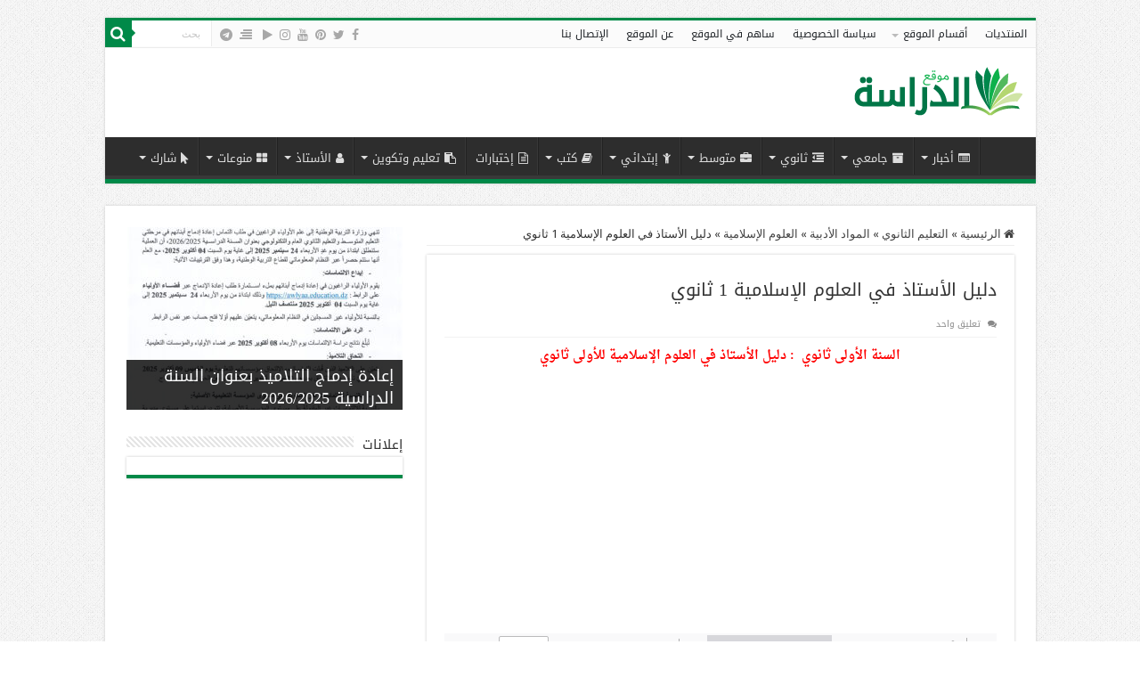

--- FILE ---
content_type: text/html; charset=UTF-8
request_url: https://eddirasa.com/%D8%AF%D9%84%D9%8A%D9%84-%D8%A7%D9%84%D8%A3%D8%B3%D8%AA%D8%A7%D8%B0-%D9%81%D9%8A-%D8%A7%D9%84%D8%B9%D9%84%D9%88%D9%85-%D8%A7%D9%84%D8%A5%D8%B3%D9%84%D8%A7%D9%85%D9%8A%D8%A9-1-%D8%AB%D8%A7%D9%86%D9%88/
body_size: 30510
content:
<!DOCTYPE html>
<html dir="rtl" lang="ar" prefix="og: http://ogp.me/ns#">
<head>
<meta charset="UTF-8" />
<link rel="pingback" href="https://eddirasa.com/xmlrpc.php" />

<meta property="og:title" content="دليل الأستاذ في العلوم الإسلامية 1 ثانوي - موقع الدراسة الجزائري"/>

<meta property="og:type" content="article"/>

<meta property="og:description" content="السنة الأولى ثانوي  : دليل الأستاذ في العلوم الإسلامية للأولى ثانوي يمكن تصفح الملف مباشرة عبر موقع"/>

<meta property="og:url" content="https://eddirasa.com/%d8%af%d9%84%d9%8a%d9%84-%d8%a7%d9%84%d8%a3%d8%b3%d8%aa%d8%a7%d8%b0-%d9%81%d9%8a-%d8%a7%d9%84%d8%b9%d9%84%d9%88%d9%85-%d8%a7%d9%84%d8%a5%d8%b3%d9%84%d8%a7%d9%85%d9%8a%d8%a9-1-%d8%ab%d8%a7%d9%86%d9%88/"/>

<meta property="og:site_name" content="موقع الدراسة الجزائري"/>

<meta property="og:image" content="https://eddirasa.com/wp-content/uploads/islamic-1as-teacherbook.jpg" />
<meta name='robots' content='index, follow, max-image-preview:large, max-snippet:-1, max-video-preview:-1' />

	<!-- This site is optimized with the Yoast SEO Premium plugin v26.5 (Yoast SEO v26.6) - https://yoast.com/wordpress/plugins/seo/ -->
	<title>دليل الأستاذ في العلوم الإسلامية 1 ثانوي - موقع الدراسة الجزائري</title>
<link crossorigin data-rocket-preconnect href="https://fonts.googleapis.com" rel="preconnect">
<link crossorigin data-rocket-preconnect href="https://connect.facebook.net" rel="preconnect">
<link crossorigin data-rocket-preconnect href="https://www.google-analytics.com" rel="preconnect">
<link crossorigin data-rocket-preconnect href="https://www.googletagmanager.com" rel="preconnect">
<link crossorigin data-rocket-preconnect href="https://pagead2.googlesyndication.com" rel="preconnect">
<link crossorigin data-rocket-preconnect href="https://www.gstatic.com" rel="preconnect">
<link crossorigin data-rocket-preconnect href="https://www.google.com" rel="preconnect">
<link crossorigin data-rocket-preconnect href="https://s10.histats.com" rel="preconnect">
<link crossorigin data-rocket-preconnect href="https://fundingchoicesmessages.google.com" rel="preconnect">
<link crossorigin data-rocket-preconnect href="https://googleads.g.doubleclick.net" rel="preconnect">
<link crossorigin data-rocket-preconnect href="https://s4.histats.com" rel="preconnect">
<link data-rocket-preload as="style" href="https://fonts.googleapis.com/css?family=Droid%20Sans%3Aregular%2C700&#038;display=swap" rel="preload">
<link href="https://fonts.googleapis.com/css?family=Droid%20Sans%3Aregular%2C700&#038;display=swap" media="print" onload="this.media=&#039;all&#039;" rel="stylesheet">
<noscript><link rel="stylesheet" href="https://fonts.googleapis.com/css?family=Droid%20Sans%3Aregular%2C700&#038;display=swap"></noscript><link rel="preload" data-rocket-preload as="image" href="https://eddirasa.com/wp-content/uploads/2025/09/20250923_201446-310x205.jpg" fetchpriority="high">
	<link rel="canonical" href="https://eddirasa.com/دليل-الأستاذ-في-العلوم-الإسلامية-1-ثانو/" />
	<meta property="og:locale" content="ar_AR" />
	<meta property="og:type" content="article" />
	<meta property="og:title" content="دليل الأستاذ في العلوم الإسلامية 1 ثانوي" />
	<meta property="og:description" content="السنة الأولى ثانوي  : دليل الأستاذ في العلوم الإسلامية للأولى ثانوي يمكن تصفح الملف مباشرة عبر موقع الدراسة الجزائري أو تحميله مباشرة بصيغة PDF بالضغط أعلاه على: .: تحميل :. العلوم الإسلامية السنة الأولى ثانوي" />
	<meta property="og:url" content="https://eddirasa.com/دليل-الأستاذ-في-العلوم-الإسلامية-1-ثانو/" />
	<meta property="og:site_name" content="موقع الدراسة الجزائري" />
	<meta property="article:publisher" content="https://www.facebook.com/eddirasa" />
	<meta property="article:author" content="https://www.facebook.com/eddirasa" />
	<meta property="article:published_time" content="2014-01-13T09:45:45+00:00" />
	<meta property="article:modified_time" content="2022-10-26T16:00:42+00:00" />
	<meta property="og:image" content="https://eddirasa.com/wp-content/uploads/islamic-1as-teacherbook.jpg" />
	<meta property="og:image:width" content="682" />
	<meta property="og:image:height" content="576" />
	<meta property="og:image:type" content="image/jpeg" />
	<meta name="author" content="موقع الدراسة" />
	<meta name="twitter:card" content="summary_large_image" />
	<meta name="twitter:creator" content="@Eddirasa" />
	<meta name="twitter:site" content="@Eddirasa" />
	<meta name="twitter:label1" content="كُتب بواسطة" />
	<meta name="twitter:data1" content="موقع الدراسة" />
	<meta name="twitter:label2" content="وقت القراءة المُقدّر" />
	<meta name="twitter:data2" content="دقيقة واحدة" />
	<!-- / Yoast SEO Premium plugin. -->


<link rel='dns-prefetch' href='//www.google.com' />
<link rel='dns-prefetch' href='//fonts.googleapis.com' />
<link href='https://fonts.gstatic.com' crossorigin rel='preconnect' />
<link rel="alternate" title="oEmbed (JSON)" type="application/json+oembed" href="https://eddirasa.com/wp-json/oembed/1.0/embed?url=https%3A%2F%2Feddirasa.com%2F%25d8%25af%25d9%2584%25d9%258a%25d9%2584-%25d8%25a7%25d9%2584%25d8%25a3%25d8%25b3%25d8%25aa%25d8%25a7%25d8%25b0-%25d9%2581%25d9%258a-%25d8%25a7%25d9%2584%25d8%25b9%25d9%2584%25d9%2588%25d9%2585-%25d8%25a7%25d9%2584%25d8%25a5%25d8%25b3%25d9%2584%25d8%25a7%25d9%2585%25d9%258a%25d8%25a9-1-%25d8%25ab%25d8%25a7%25d9%2586%25d9%2588%2F" />
<link rel="alternate" title="oEmbed (XML)" type="text/xml+oembed" href="https://eddirasa.com/wp-json/oembed/1.0/embed?url=https%3A%2F%2Feddirasa.com%2F%25d8%25af%25d9%2584%25d9%258a%25d9%2584-%25d8%25a7%25d9%2584%25d8%25a3%25d8%25b3%25d8%25aa%25d8%25a7%25d8%25b0-%25d9%2581%25d9%258a-%25d8%25a7%25d9%2584%25d8%25b9%25d9%2584%25d9%2588%25d9%2585-%25d8%25a7%25d9%2584%25d8%25a5%25d8%25b3%25d9%2584%25d8%25a7%25d9%2585%25d9%258a%25d8%25a9-1-%25d8%25ab%25d8%25a7%25d9%2586%25d9%2588%2F&#038;format=xml" />
<style id='wp-img-auto-sizes-contain-inline-css' type='text/css'>
img:is([sizes=auto i],[sizes^="auto," i]){contain-intrinsic-size:3000px 1500px}
/*# sourceURL=wp-img-auto-sizes-contain-inline-css */
</style>
<style id='wp-emoji-styles-inline-css' type='text/css'>

	img.wp-smiley, img.emoji {
		display: inline !important;
		border: none !important;
		box-shadow: none !important;
		height: 1em !important;
		width: 1em !important;
		margin: 0 0.07em !important;
		vertical-align: -0.1em !important;
		background: none !important;
		padding: 0 !important;
	}
/*# sourceURL=wp-emoji-styles-inline-css */
</style>
<style id='wp-block-library-inline-css' type='text/css'>
:root{--wp-block-synced-color:#7a00df;--wp-block-synced-color--rgb:122,0,223;--wp-bound-block-color:var(--wp-block-synced-color);--wp-editor-canvas-background:#ddd;--wp-admin-theme-color:#007cba;--wp-admin-theme-color--rgb:0,124,186;--wp-admin-theme-color-darker-10:#006ba1;--wp-admin-theme-color-darker-10--rgb:0,107,160.5;--wp-admin-theme-color-darker-20:#005a87;--wp-admin-theme-color-darker-20--rgb:0,90,135;--wp-admin-border-width-focus:2px}@media (min-resolution:192dpi){:root{--wp-admin-border-width-focus:1.5px}}.wp-element-button{cursor:pointer}:root .has-very-light-gray-background-color{background-color:#eee}:root .has-very-dark-gray-background-color{background-color:#313131}:root .has-very-light-gray-color{color:#eee}:root .has-very-dark-gray-color{color:#313131}:root .has-vivid-green-cyan-to-vivid-cyan-blue-gradient-background{background:linear-gradient(135deg,#00d084,#0693e3)}:root .has-purple-crush-gradient-background{background:linear-gradient(135deg,#34e2e4,#4721fb 50%,#ab1dfe)}:root .has-hazy-dawn-gradient-background{background:linear-gradient(135deg,#faaca8,#dad0ec)}:root .has-subdued-olive-gradient-background{background:linear-gradient(135deg,#fafae1,#67a671)}:root .has-atomic-cream-gradient-background{background:linear-gradient(135deg,#fdd79a,#004a59)}:root .has-nightshade-gradient-background{background:linear-gradient(135deg,#330968,#31cdcf)}:root .has-midnight-gradient-background{background:linear-gradient(135deg,#020381,#2874fc)}:root{--wp--preset--font-size--normal:16px;--wp--preset--font-size--huge:42px}.has-regular-font-size{font-size:1em}.has-larger-font-size{font-size:2.625em}.has-normal-font-size{font-size:var(--wp--preset--font-size--normal)}.has-huge-font-size{font-size:var(--wp--preset--font-size--huge)}.has-text-align-center{text-align:center}.has-text-align-left{text-align:left}.has-text-align-right{text-align:right}.has-fit-text{white-space:nowrap!important}#end-resizable-editor-section{display:none}.aligncenter{clear:both}.items-justified-left{justify-content:flex-start}.items-justified-center{justify-content:center}.items-justified-right{justify-content:flex-end}.items-justified-space-between{justify-content:space-between}.screen-reader-text{border:0;clip-path:inset(50%);height:1px;margin:-1px;overflow:hidden;padding:0;position:absolute;width:1px;word-wrap:normal!important}.screen-reader-text:focus{background-color:#ddd;clip-path:none;color:#444;display:block;font-size:1em;height:auto;left:5px;line-height:normal;padding:15px 23px 14px;text-decoration:none;top:5px;width:auto;z-index:100000}html :where(.has-border-color){border-style:solid}html :where([style*=border-top-color]){border-top-style:solid}html :where([style*=border-right-color]){border-right-style:solid}html :where([style*=border-bottom-color]){border-bottom-style:solid}html :where([style*=border-left-color]){border-left-style:solid}html :where([style*=border-width]){border-style:solid}html :where([style*=border-top-width]){border-top-style:solid}html :where([style*=border-right-width]){border-right-style:solid}html :where([style*=border-bottom-width]){border-bottom-style:solid}html :where([style*=border-left-width]){border-left-style:solid}html :where(img[class*=wp-image-]){height:auto;max-width:100%}:where(figure){margin:0 0 1em}html :where(.is-position-sticky){--wp-admin--admin-bar--position-offset:var(--wp-admin--admin-bar--height,0px)}@media screen and (max-width:600px){html :where(.is-position-sticky){--wp-admin--admin-bar--position-offset:0px}}

/*# sourceURL=wp-block-library-inline-css */
</style><style id='global-styles-inline-css' type='text/css'>
:root{--wp--preset--aspect-ratio--square: 1;--wp--preset--aspect-ratio--4-3: 4/3;--wp--preset--aspect-ratio--3-4: 3/4;--wp--preset--aspect-ratio--3-2: 3/2;--wp--preset--aspect-ratio--2-3: 2/3;--wp--preset--aspect-ratio--16-9: 16/9;--wp--preset--aspect-ratio--9-16: 9/16;--wp--preset--color--black: #000000;--wp--preset--color--cyan-bluish-gray: #abb8c3;--wp--preset--color--white: #ffffff;--wp--preset--color--pale-pink: #f78da7;--wp--preset--color--vivid-red: #cf2e2e;--wp--preset--color--luminous-vivid-orange: #ff6900;--wp--preset--color--luminous-vivid-amber: #fcb900;--wp--preset--color--light-green-cyan: #7bdcb5;--wp--preset--color--vivid-green-cyan: #00d084;--wp--preset--color--pale-cyan-blue: #8ed1fc;--wp--preset--color--vivid-cyan-blue: #0693e3;--wp--preset--color--vivid-purple: #9b51e0;--wp--preset--gradient--vivid-cyan-blue-to-vivid-purple: linear-gradient(135deg,rgb(6,147,227) 0%,rgb(155,81,224) 100%);--wp--preset--gradient--light-green-cyan-to-vivid-green-cyan: linear-gradient(135deg,rgb(122,220,180) 0%,rgb(0,208,130) 100%);--wp--preset--gradient--luminous-vivid-amber-to-luminous-vivid-orange: linear-gradient(135deg,rgb(252,185,0) 0%,rgb(255,105,0) 100%);--wp--preset--gradient--luminous-vivid-orange-to-vivid-red: linear-gradient(135deg,rgb(255,105,0) 0%,rgb(207,46,46) 100%);--wp--preset--gradient--very-light-gray-to-cyan-bluish-gray: linear-gradient(135deg,rgb(238,238,238) 0%,rgb(169,184,195) 100%);--wp--preset--gradient--cool-to-warm-spectrum: linear-gradient(135deg,rgb(74,234,220) 0%,rgb(151,120,209) 20%,rgb(207,42,186) 40%,rgb(238,44,130) 60%,rgb(251,105,98) 80%,rgb(254,248,76) 100%);--wp--preset--gradient--blush-light-purple: linear-gradient(135deg,rgb(255,206,236) 0%,rgb(152,150,240) 100%);--wp--preset--gradient--blush-bordeaux: linear-gradient(135deg,rgb(254,205,165) 0%,rgb(254,45,45) 50%,rgb(107,0,62) 100%);--wp--preset--gradient--luminous-dusk: linear-gradient(135deg,rgb(255,203,112) 0%,rgb(199,81,192) 50%,rgb(65,88,208) 100%);--wp--preset--gradient--pale-ocean: linear-gradient(135deg,rgb(255,245,203) 0%,rgb(182,227,212) 50%,rgb(51,167,181) 100%);--wp--preset--gradient--electric-grass: linear-gradient(135deg,rgb(202,248,128) 0%,rgb(113,206,126) 100%);--wp--preset--gradient--midnight: linear-gradient(135deg,rgb(2,3,129) 0%,rgb(40,116,252) 100%);--wp--preset--font-size--small: 13px;--wp--preset--font-size--medium: 20px;--wp--preset--font-size--large: 36px;--wp--preset--font-size--x-large: 42px;--wp--preset--spacing--20: 0.44rem;--wp--preset--spacing--30: 0.67rem;--wp--preset--spacing--40: 1rem;--wp--preset--spacing--50: 1.5rem;--wp--preset--spacing--60: 2.25rem;--wp--preset--spacing--70: 3.38rem;--wp--preset--spacing--80: 5.06rem;--wp--preset--shadow--natural: 6px 6px 9px rgba(0, 0, 0, 0.2);--wp--preset--shadow--deep: 12px 12px 50px rgba(0, 0, 0, 0.4);--wp--preset--shadow--sharp: 6px 6px 0px rgba(0, 0, 0, 0.2);--wp--preset--shadow--outlined: 6px 6px 0px -3px rgb(255, 255, 255), 6px 6px rgb(0, 0, 0);--wp--preset--shadow--crisp: 6px 6px 0px rgb(0, 0, 0);}:where(.is-layout-flex){gap: 0.5em;}:where(.is-layout-grid){gap: 0.5em;}body .is-layout-flex{display: flex;}.is-layout-flex{flex-wrap: wrap;align-items: center;}.is-layout-flex > :is(*, div){margin: 0;}body .is-layout-grid{display: grid;}.is-layout-grid > :is(*, div){margin: 0;}:where(.wp-block-columns.is-layout-flex){gap: 2em;}:where(.wp-block-columns.is-layout-grid){gap: 2em;}:where(.wp-block-post-template.is-layout-flex){gap: 1.25em;}:where(.wp-block-post-template.is-layout-grid){gap: 1.25em;}.has-black-color{color: var(--wp--preset--color--black) !important;}.has-cyan-bluish-gray-color{color: var(--wp--preset--color--cyan-bluish-gray) !important;}.has-white-color{color: var(--wp--preset--color--white) !important;}.has-pale-pink-color{color: var(--wp--preset--color--pale-pink) !important;}.has-vivid-red-color{color: var(--wp--preset--color--vivid-red) !important;}.has-luminous-vivid-orange-color{color: var(--wp--preset--color--luminous-vivid-orange) !important;}.has-luminous-vivid-amber-color{color: var(--wp--preset--color--luminous-vivid-amber) !important;}.has-light-green-cyan-color{color: var(--wp--preset--color--light-green-cyan) !important;}.has-vivid-green-cyan-color{color: var(--wp--preset--color--vivid-green-cyan) !important;}.has-pale-cyan-blue-color{color: var(--wp--preset--color--pale-cyan-blue) !important;}.has-vivid-cyan-blue-color{color: var(--wp--preset--color--vivid-cyan-blue) !important;}.has-vivid-purple-color{color: var(--wp--preset--color--vivid-purple) !important;}.has-black-background-color{background-color: var(--wp--preset--color--black) !important;}.has-cyan-bluish-gray-background-color{background-color: var(--wp--preset--color--cyan-bluish-gray) !important;}.has-white-background-color{background-color: var(--wp--preset--color--white) !important;}.has-pale-pink-background-color{background-color: var(--wp--preset--color--pale-pink) !important;}.has-vivid-red-background-color{background-color: var(--wp--preset--color--vivid-red) !important;}.has-luminous-vivid-orange-background-color{background-color: var(--wp--preset--color--luminous-vivid-orange) !important;}.has-luminous-vivid-amber-background-color{background-color: var(--wp--preset--color--luminous-vivid-amber) !important;}.has-light-green-cyan-background-color{background-color: var(--wp--preset--color--light-green-cyan) !important;}.has-vivid-green-cyan-background-color{background-color: var(--wp--preset--color--vivid-green-cyan) !important;}.has-pale-cyan-blue-background-color{background-color: var(--wp--preset--color--pale-cyan-blue) !important;}.has-vivid-cyan-blue-background-color{background-color: var(--wp--preset--color--vivid-cyan-blue) !important;}.has-vivid-purple-background-color{background-color: var(--wp--preset--color--vivid-purple) !important;}.has-black-border-color{border-color: var(--wp--preset--color--black) !important;}.has-cyan-bluish-gray-border-color{border-color: var(--wp--preset--color--cyan-bluish-gray) !important;}.has-white-border-color{border-color: var(--wp--preset--color--white) !important;}.has-pale-pink-border-color{border-color: var(--wp--preset--color--pale-pink) !important;}.has-vivid-red-border-color{border-color: var(--wp--preset--color--vivid-red) !important;}.has-luminous-vivid-orange-border-color{border-color: var(--wp--preset--color--luminous-vivid-orange) !important;}.has-luminous-vivid-amber-border-color{border-color: var(--wp--preset--color--luminous-vivid-amber) !important;}.has-light-green-cyan-border-color{border-color: var(--wp--preset--color--light-green-cyan) !important;}.has-vivid-green-cyan-border-color{border-color: var(--wp--preset--color--vivid-green-cyan) !important;}.has-pale-cyan-blue-border-color{border-color: var(--wp--preset--color--pale-cyan-blue) !important;}.has-vivid-cyan-blue-border-color{border-color: var(--wp--preset--color--vivid-cyan-blue) !important;}.has-vivid-purple-border-color{border-color: var(--wp--preset--color--vivid-purple) !important;}.has-vivid-cyan-blue-to-vivid-purple-gradient-background{background: var(--wp--preset--gradient--vivid-cyan-blue-to-vivid-purple) !important;}.has-light-green-cyan-to-vivid-green-cyan-gradient-background{background: var(--wp--preset--gradient--light-green-cyan-to-vivid-green-cyan) !important;}.has-luminous-vivid-amber-to-luminous-vivid-orange-gradient-background{background: var(--wp--preset--gradient--luminous-vivid-amber-to-luminous-vivid-orange) !important;}.has-luminous-vivid-orange-to-vivid-red-gradient-background{background: var(--wp--preset--gradient--luminous-vivid-orange-to-vivid-red) !important;}.has-very-light-gray-to-cyan-bluish-gray-gradient-background{background: var(--wp--preset--gradient--very-light-gray-to-cyan-bluish-gray) !important;}.has-cool-to-warm-spectrum-gradient-background{background: var(--wp--preset--gradient--cool-to-warm-spectrum) !important;}.has-blush-light-purple-gradient-background{background: var(--wp--preset--gradient--blush-light-purple) !important;}.has-blush-bordeaux-gradient-background{background: var(--wp--preset--gradient--blush-bordeaux) !important;}.has-luminous-dusk-gradient-background{background: var(--wp--preset--gradient--luminous-dusk) !important;}.has-pale-ocean-gradient-background{background: var(--wp--preset--gradient--pale-ocean) !important;}.has-electric-grass-gradient-background{background: var(--wp--preset--gradient--electric-grass) !important;}.has-midnight-gradient-background{background: var(--wp--preset--gradient--midnight) !important;}.has-small-font-size{font-size: var(--wp--preset--font-size--small) !important;}.has-medium-font-size{font-size: var(--wp--preset--font-size--medium) !important;}.has-large-font-size{font-size: var(--wp--preset--font-size--large) !important;}.has-x-large-font-size{font-size: var(--wp--preset--font-size--x-large) !important;}
/*# sourceURL=global-styles-inline-css */
</style>

<style id='classic-theme-styles-inline-css' type='text/css'>
/*! This file is auto-generated */
.wp-block-button__link{color:#fff;background-color:#32373c;border-radius:9999px;box-shadow:none;text-decoration:none;padding:calc(.667em + 2px) calc(1.333em + 2px);font-size:1.125em}.wp-block-file__button{background:#32373c;color:#fff;text-decoration:none}
/*# sourceURL=/wp-includes/css/classic-themes.min.css */
</style>
<link data-minify="1" rel='stylesheet' id='wpcdt-public-css-css' href='https://eddirasa.com/wp-content/cache/min/1/wp-content/plugins/countdown-timer-ultimate/assets/css/wpcdt-public.css?ver=1767226122' type='text/css' media='all' />
<link rel='stylesheet' id='document-gallery-css' href='https://eddirasa.com/wp-content/plugins/document-gallery/src/assets/css/style.min.css' type='text/css' media='all' />
<link data-minify="1" rel='stylesheet' id='emqa-style-css' href='https://eddirasa.com/wp-content/cache/background-css/1/eddirasa.com/wp-content/cache/min/1/wp-content/plugins/emo-questalk-pro/templates/assets/css/style.css?ver=1767226122&wpr_t=1769767622' type='text/css' media='all' />
<link data-minify="1" rel='stylesheet' id='emqa-style-rtl-css' href='https://eddirasa.com/wp-content/cache/min/1/wp-content/plugins/emo-questalk-pro/templates/assets/css/rtl.css?ver=1767226122' type='text/css' media='all' />
<link data-minify="1" rel='stylesheet' id='wpfc-css' href='https://eddirasa.com/wp-content/cache/min/1/wp-content/plugins/gs-facebook-comments/public/css/wpfc-public.css?ver=1767226122' type='text/css' media='all' />
<link data-minify="1" rel='stylesheet' id='theme.css-css' href='https://eddirasa.com/wp-content/cache/min/1/wp-content/plugins/popup-builder/public/css/theme.css?ver=1767226122' type='text/css' media='all' />
<link data-minify="1" rel='stylesheet' id='taqyeem-buttons-style-css' href='https://eddirasa.com/wp-content/cache/min/1/wp-content/plugins/taqyeem-buttons/assets/style.css?ver=1767226122' type='text/css' media='all' />
<link data-minify="1" rel='stylesheet' id='taqyeem-style-css' href='https://eddirasa.com/wp-content/cache/background-css/1/eddirasa.com/wp-content/cache/min/1/wp-content/plugins/taqyeem/style.css?ver=1767226122&wpr_t=1769767622' type='text/css' media='all' />
<link data-minify="1" rel='stylesheet' id='tie-style-css' href='https://eddirasa.com/wp-content/cache/background-css/1/eddirasa.com/wp-content/cache/min/1/wp-content/themes/sahifa/style.css?ver=1767226122&wpr_t=1769767622' type='text/css' media='all' />
<link data-minify="1" rel='stylesheet' id='tie-ilightbox-skin-css' href='https://eddirasa.com/wp-content/cache/background-css/1/eddirasa.com/wp-content/cache/min/1/wp-content/themes/sahifa/css/ilightbox/dark-skin/skin.css?ver=1767226122&wpr_t=1769767622' type='text/css' media='all' />

<link rel='stylesheet' id='droidarabickufi-css' href='https://fonts.googleapis.com/earlyaccess/droidarabickufi' type='text/css' media='all' />
<link rel='stylesheet' id='droidarabicnaskh-css' href='https://fonts.googleapis.com/earlyaccess/droidarabicnaskh' type='text/css' media='all' />
<link rel='stylesheet' id='lateef-css' href='https://fonts.googleapis.com/earlyaccess/lateef' type='text/css' media='all' />
<link data-minify="1" rel='stylesheet' id='emqa_leaderboard-css' href='https://eddirasa.com/wp-content/cache/min/1/wp-content/plugins/emo-questalk-pro/templates/assets/css/leaderboard.css?ver=1767226122' type='text/css' media='all' />
		<script type="text/javascript">
			ajaxurl = typeof(ajaxurl) !== 'string' ? 'https://eddirasa.com/wp-admin/admin-ajax.php' : ajaxurl;
		</script>
		<script type="text/javascript" src="https://eddirasa.com/wp-includes/js/jquery/jquery.min.js" id="jquery-core-js"></script>
<script type="text/javascript" src="https://eddirasa.com/wp-includes/js/jquery/jquery-migrate.min.js" id="jquery-migrate-js"></script>
<script type="text/javascript" id="google-recaptcha-js-extra">
/* <![CDATA[ */
var emqa_gcv2 = {"public_key":"6Lf9bNEZAAAAAEWnExion4fM2bWUbU8EZmK_ah8V"};
//# sourceURL=google-recaptcha-js-extra
/* ]]> */
</script>
<script type="text/javascript" src="https://www.google.com/recaptcha/api.js" id="google-recaptcha-js"></script>
<script data-minify="1" type="text/javascript" src="https://eddirasa.com/wp-content/cache/min/1/wp-content/plugins/gs-facebook-comments/public/js/wpfc-public.js?ver=1767226122" id="wpfc-js"></script>
<script type="text/javascript" id="Popup.js-js-before">
/* <![CDATA[ */
var sgpbPublicUrl = "https:\/\/eddirasa.com\/wp-content\/plugins\/popup-builder\/public\/";
var SGPB_JS_LOCALIZATION = {"imageSupportAlertMessage":"Only image files supported","pdfSupportAlertMessage":"Only pdf files supported","areYouSure":"Are you sure?","addButtonSpinner":"L","audioSupportAlertMessage":"Only audio files supported (e.g.: mp3, wav, m4a, ogg)","publishPopupBeforeElementor":"Please, publish the popup before starting to use Elementor with it!","publishPopupBeforeDivi":"Please, publish the popup before starting to use Divi Builder with it!","closeButtonAltText":"Close"};
//# sourceURL=Popup.js-js-before
/* ]]> */
</script>
<script data-minify="1" type="text/javascript" src="https://eddirasa.com/wp-content/cache/min/1/wp-content/plugins/popup-builder/public/js/Popup.js?ver=1767226122" id="Popup.js-js"></script>
<script data-minify="1" type="text/javascript" src="https://eddirasa.com/wp-content/cache/min/1/wp-content/plugins/popup-builder/public/js/PopupConfig.js?ver=1767226122" id="PopupConfig.js-js"></script>
<script type="text/javascript" id="PopupBuilder.js-js-before">
/* <![CDATA[ */
var SGPB_POPUP_PARAMS = {"popupTypeAgeRestriction":"ageRestriction","defaultThemeImages":{"1":"https:\/\/eddirasa.com\/wp-content\/plugins\/popup-builder\/public\/img\/theme_1\/close.png","2":"https:\/\/eddirasa.com\/wp-content\/plugins\/popup-builder\/public\/img\/theme_2\/close.png","3":"https:\/\/eddirasa.com\/wp-content\/plugins\/popup-builder\/public\/img\/theme_3\/close.png","5":"https:\/\/eddirasa.com\/wp-content\/plugins\/popup-builder\/public\/img\/theme_5\/close.png","6":"https:\/\/eddirasa.com\/wp-content\/plugins\/popup-builder\/public\/img\/theme_6\/close.png"},"homePageUrl":"https:\/\/eddirasa.com\/","isPreview":false,"convertedIdsReverse":[],"dontShowPopupExpireTime":365,"conditionalJsClasses":[],"disableAnalyticsGeneral":false};
var SGPB_JS_PACKAGES = {"packages":{"current":1,"free":1,"silver":2,"gold":3,"platinum":4},"extensions":{"geo-targeting":false,"advanced-closing":false}};
var SGPB_JS_PARAMS = {"ajaxUrl":"https:\/\/eddirasa.com\/wp-admin\/admin-ajax.php","nonce":"8f32343f08"};
//# sourceURL=PopupBuilder.js-js-before
/* ]]> */
</script>
<script data-minify="1" type="text/javascript" src="https://eddirasa.com/wp-content/cache/min/1/wp-content/plugins/popup-builder/public/js/PopupBuilder.js?ver=1767226122" id="PopupBuilder.js-js"></script>
<script data-minify="1" type="text/javascript" src="https://eddirasa.com/wp-content/cache/min/1/wp-content/plugins/taqyeem/js/tie.js?ver=1767226122" id="taqyeem-main-js"></script>
<link rel="https://api.w.org/" href="https://eddirasa.com/wp-json/" /><link rel="alternate" title="JSON" type="application/json" href="https://eddirasa.com/wp-json/wp/v2/posts/5490" /><link rel="EditURI" type="application/rsd+xml" title="RSD" href="https://eddirasa.com/xmlrpc.php?rsd" />
<link data-minify="1" rel="stylesheet" href="https://eddirasa.com/wp-content/cache/min/1/wp-content/themes/sahifa/rtl.css?ver=1767226122" type="text/css" media="screen" /><meta name="generator" content="WordPress 6.9" />
<link rel='shortlink' href='https://eddirasa.com/?p=5490' />
<meta property="og:image" content="http://https%3A%2F%2Feddirasa.com%2Fwp-content%2Fuploads%2Fislamic-1as-teacherbook.jpg" />
<meta property="og:image:width" content="1200" />
<meta property="og:image:height" content="630" />
<meta property="og:image" content="http://https%3A%2F%2Feddirasa.com%2Fwp-content%2Fuploads%2Fislamic-1as-teacherbook.jpg" />
<meta property="og:image:width" content="1200" />
<meta property="og:image:height" content="630" />
<meta property="fb:app_id" content="1591631081145964" /><script type='text/javascript'>
/* <![CDATA[ */
var taqyeem = {"ajaxurl":"https://eddirasa.com/wp-admin/admin-ajax.php" , "your_rating":"تقييمك:"};
/* ]]> */
</script>

<style type="text/css" media="screen">

</style>
<link rel="shortcut icon" href="https://eddirasa.com/wp-content/uploads/2013/10/favicon.png" title="Favicon" />
<!--[if IE]>
<script type="text/javascript">jQuery(document).ready(function (){ jQuery(".menu-item").has("ul").children("a").attr("aria-haspopup", "true");});</script>
<![endif]-->
<!--[if lt IE 9]>
<script src="https://eddirasa.com/wp-content/themes/sahifa/js/html5.js"></script>
<script src="https://eddirasa.com/wp-content/themes/sahifa/js/selectivizr-min.js"></script>
<![endif]-->
<!--[if IE 9]>
<link rel="stylesheet" type="text/css" media="all" href="https://eddirasa.com/wp-content/themes/sahifa/css/ie9.css" />
<![endif]-->
<!--[if IE 8]>
<link rel="stylesheet" type="text/css" media="all" href="https://eddirasa.com/wp-content/themes/sahifa/css/ie8.css" />
<![endif]-->
<!--[if IE 7]>
<link rel="stylesheet" type="text/css" media="all" href="https://eddirasa.com/wp-content/themes/sahifa/css/ie7.css" />
<![endif]-->


<meta name="viewport" content="width=device-width, initial-scale=1.0" />
<link rel="apple-touch-icon-precomposed" href="https://eddirasa.com/wp-content/uploads/2014/11/iphon-icon.png" />

<script async src="https://pagead2.googlesyndication.com/pagead/js/adsbygoogle.js?client=ca-pub-2802943549549695"
     crossorigin="anonymous"></script>


<!-- Global site tag (gtag.js) - Google Analytics -->
<script async src="https://www.googletagmanager.com/gtag/js?id=UA-40705277-1"></script>
<script>
  window.dataLayer = window.dataLayer || [];
  function gtag(){dataLayer.push(arguments);}
  gtag('js', new Date());

  gtag('config', 'UA-40705277-1');
</script>

<style type="text/css" media="screen">

body{
	font-family: 'Droid Sans';
}

.top-nav, .top-nav ul li a {
	font-family: 'droid arabic kufi';
}

#main-nav, #main-nav ul li a{
	font-family: 'droid arabic kufi';
}

.page-title{
	font-family: 'droid arabic kufi';
}

.post-title{
	font-family: 'droid arabic kufi';
	font-size : 20px;
}

h2.post-box-title, h2.post-box-title a{
	font-family: 'droid arabic kufi';
	font-size : 15px;
}

h3.post-box-title, h3.post-box-title a{
	font-family: 'droid arabic kufi';
	font-size : 11px;
}

p.post-meta, p.post-meta a{
	font-family: 'droid arabic kufi';
	font-size : 10px;
}

body.single .entry, body.page .entry{
	font-family: 'droid arabic naskh';
	font-size : 14px;
}

blockquote p{
	font-family: 'lateef';
}

.widget-top h4, .widget-top h4 a{
	font-family: 'droid arabic kufi';
	font-size : 15px;
}

.footer-widget-top h4, .footer-widget-top h4 a{
	font-family: 'droid arabic kufi';
	font-size : 19px;
}

.ei-title h2, .slider-caption h2 a, .content .slider-caption h2 a, .slider-caption h2, .content .slider-caption h2, .content .ei-title h2{
	font-family: 'droid arabic kufi';
}

.cat-box-title h2, .cat-box-title h2 a, .block-head h3, #respond h3, #comments-title, h2.review-box-header, .woocommerce-tabs .entry-content h2, .woocommerce .related.products h2, .entry .woocommerce h2, .woocommerce-billing-fields h3, .woocommerce-shipping-fields h3, #order_review_heading, #bbpress-forums fieldset.bbp-form legend, #buddypress .item-body h4, #buddypress #item-body h4{
	font-family: 'droid arabic kufi';
	font-size : 18px;
}


::-moz-selection { background: #6df274;}
::selection { background: #6df274; }
#main-nav,
.cat-box-content,
#sidebar .widget-container,
.post-listing,
#commentform {
	border-bottom-color: #008948;
}

.search-block .search-button,
#topcontrol,
#main-nav ul li.current-menu-item a,
#main-nav ul li.current-menu-item a:hover,
#main-nav ul li.current_page_parent a,
#main-nav ul li.current_page_parent a:hover,
#main-nav ul li.current-menu-parent a,
#main-nav ul li.current-menu-parent a:hover,
#main-nav ul li.current-page-ancestor a,
#main-nav ul li.current-page-ancestor a:hover,
.pagination span.current,
.share-post span.share-text,
.flex-control-paging li a.flex-active,
.ei-slider-thumbs li.ei-slider-element,
.review-percentage .review-item span span,
.review-final-score,
.button,
a.button,
a.more-link,
#main-content input[type="submit"],
.form-submit #submit,
#login-form .login-button,
.widget-feedburner .feedburner-subscribe,
input[type="submit"],
#buddypress button,
#buddypress a.button,
#buddypress input[type=submit],
#buddypress input[type=reset],
#buddypress ul.button-nav li a,
#buddypress div.generic-button a,
#buddypress .comment-reply-link,
#buddypress div.item-list-tabs ul li a span,
#buddypress div.item-list-tabs ul li.selected a,
#buddypress div.item-list-tabs ul li.current a,
#buddypress #members-directory-form div.item-list-tabs ul li.selected span,
#members-list-options a.selected,
#groups-list-options a.selected,
body.dark-skin #buddypress div.item-list-tabs ul li a span,
body.dark-skin #buddypress div.item-list-tabs ul li.selected a,
body.dark-skin #buddypress div.item-list-tabs ul li.current a,
body.dark-skin #members-list-options a.selected,
body.dark-skin #groups-list-options a.selected,
.search-block-large .search-button,
#featured-posts .flex-next:hover,
#featured-posts .flex-prev:hover,
a.tie-cart span.shooping-count,
.woocommerce span.onsale,
.woocommerce-page span.onsale ,
.woocommerce .widget_price_filter .ui-slider .ui-slider-handle,
.woocommerce-page .widget_price_filter .ui-slider .ui-slider-handle,
#check-also-close,
a.post-slideshow-next,
a.post-slideshow-prev,
.widget_price_filter .ui-slider .ui-slider-handle,
.quantity .minus:hover,
.quantity .plus:hover,
.mejs-container .mejs-controls .mejs-time-rail .mejs-time-current,
#reading-position-indicator  {
	background-color:#008948;
}

::-webkit-scrollbar-thumb{
	background-color:#008948 !important;
}

#theme-footer,
#theme-header,
.top-nav ul li.current-menu-item:before,
#main-nav .menu-sub-content ,
#main-nav ul ul,
#check-also-box {
	border-top-color: #008948;
}

.search-block:after {
	border-right-color:#008948;
}

body.rtl .search-block:after {
	border-left-color:#008948;
}

#main-nav ul > li.menu-item-has-children:hover > a:after,
#main-nav ul > li.mega-menu:hover > a:after {
	border-color:transparent transparent #008948;
}

.widget.timeline-posts li a:hover,
.widget.timeline-posts li a:hover span.tie-date {
	color: #008948;
}

.widget.timeline-posts li a:hover span.tie-date:before {
	background: #008948;
	border-color: #008948;
}

#order_review,
#order_review_heading {
	border-color: #008948;
}


body {
	background-image : url(https://eddirasa.com/wp-content/themes/sahifa/images/patterns/body-bg1.png);
	background-position: top center;
}

.top-nav ul li a:hover, .top-nav ul li:hover > a, .top-nav ul :hover > a , .top-nav ul li.current-menu-item a {
	color: #08a300;
}
		
.top-nav ul li a , .top-nav ul ul a {
	color: #212529;
}
		
#main-nav ul li.current-menu-parent ul.sub-menu a:hover {background: #009e37!important;}
.wp-table-reloaded {font-size: 13pt;}
.wp-table-reloaded a:hover {
	color: #089e00;
	text-decoration: underline;
}
.cat-box-content .entry p {
font-family: droid arabic kufi;
font-size: 12px;}
.featured-title h2 {font-size: 18px;font-family: droid arabic kufi;}
.featured-title h3 {font-size: 18px;font-family: droid arabic kufi;}
/*buttons*/
.fasc-button {font-size: 16px;font-family: droid arabic kufi; width: auto;}
.entry h3 {
	font-family: 'droid arabic kufi';
	font-size : 22px;
}
.entry h4 {
	font-family: 'droid arabic kufi';
	font-size : 18px;
}

.toggle-content {padding: 7px;}
.post-tabs .pane, .post-tabs-ver .pane {padding: 7px;}
.entry a.shortc-button.big {
    min-width: 255px;
}
@media only screen and (max-width: 670px){
a.shortc-button.big {
    font-size: 16px;
    height: 45px;
    line-height: 45px;
    padding: 0 5px;
}
}

@media only screen and (max-width: 900px){
.share-post {
    margin: 10px -8px -10px;
}
}
.toggle h3 {
    font-family: 'droid arabic kufi';
    font-size : 16px;
}
.entry a.shortc-button.medium {
    font-family: 'droid arabic kufi';
}
.entry a.shortc-button.small {
    font-family: 'droid arabic kufi';
}
a.shortc-button.big {
	font-size: 12px;
	width: 100%;
	text-align: center;
	height: 65px;
	font-family: 'Droid arabic kufi';
	line-height: 65px;
	padding: 0 20px;
}
a.shortc-button.small {
	text-align: center;
	font-family: 'Droid arabic kufi';
}
.tabs-nav {
	font-size: 15px;
	text-align: left;
	font-family: 'Droid arabic kufi';
}

@media (max-width: 767px) {
  html, body {
    overflow-x: hidden !important;
  }

  /* إصلاح أي تمدد في أقسام Elementor */
  .elementor-section,
  .elementor-container,
  .elementor-column,
  .elementor-widget-wrap {
    max-width: 100% !important;
    overflow-x: hidden !important;
  }
@media (max-width: 767px) {
  html, body {
    overflow-x: hidden !important;
  }

}

}


@media only screen and (max-width: 985px) and (min-width: 768px){
	.post-inner {padding: 7px;}
.toggle-content {padding: 7px;}
.entry a.shortc-button.big {
    font-size: 13px;
    min-width: 155px;
}
.fasc-button {
    font-size: 12px;
    min-width: auto;
}
.entry a.shortc-button.medium {
    font-size: 8px;
}
}

@media only screen and (max-width: 767px) and (min-width: 480px){
	.post-inner {padding: 7px;}
.toggle-content {padding: 7px;}
.entry a.shortc-button.big {
    font-size: 10px;
    min-width: 155px;
}
.entry a.shortc-button.medium {
    font-size: 8px;
}
.fasc-button {
    font-size: 12px;
    min-width: auto;
}

}

@media only screen and (max-width: 479px) and (min-width: 320px){
	.post-inner {padding: 7px;}
.toggle-content {padding: 7px;}
.entry a.shortc-button.big {
    font-size: 10px;
    min-width: 155px;
}
.entry a.shortc-button.medium {
    font-size: 8px;
}
.fasc-button {
    font-size: 12px;
    min-width: auto;
}
.toggle h3 {
    font-family: 'droid arabic kufi';
    font-size : 14px;
}
.btn-outline-secondary, .b-eddirasa , .c-eddirasa{
    font-size: .70rem;
}
.attachment-pdf-thumbnail{
    width: auto; height: auto;
}
}

</style>

		<script type="text/javascript">
			/* <![CDATA[ */
				var sf_position = '0';
				var sf_templates = "<a href=\"{search_url_escaped}\">\u0639\u0631\u0636 \u0643\u0644 \u0627\u0644\u0646\u062a\u0627\u0626\u062c<\/a>";
				var sf_input = '.search-live';
				jQuery(document).ready(function(){
					jQuery(sf_input).ajaxyLiveSearch({"expand":false,"searchUrl":"https:\/\/eddirasa.com\/?s=%s","text":"Search","delay":500,"iwidth":180,"width":315,"ajaxUrl":"https:\/\/eddirasa.com\/wp-admin\/admin-ajax.php","rtl":0});
					jQuery(".live-search_ajaxy-selective-input").keyup(function() {
						var width = jQuery(this).val().length * 8;
						if(width < 50) {
							width = 50;
						}
						jQuery(this).width(width);
					});
					jQuery(".live-search_ajaxy-selective-search").click(function() {
						jQuery(this).find(".live-search_ajaxy-selective-input").focus();
					});
					jQuery(".live-search_ajaxy-selective-close").click(function() {
						jQuery(this).parent().remove();
					});
				});
			/* ]]> */
		</script>
		
<!-- Schema & Structured Data For WP v1.53 - -->
<script type="application/ld+json" class="saswp-schema-markup-output">
[{"@context":"https:\/\/schema.org\/","@graph":[{"@context":"https:\/\/schema.org\/","@type":"SiteNavigationElement","@id":"https:\/\/eddirasa.com\/#%d8%b5%d9%81%d8%ad%d8%a9-%d8%a7%d9%84%d8%a8%d8%af%d8%a7%d9%8a%d8%a9","name":"\u0635\u0641\u062d\u0629 \u0627\u0644\u0628\u062f\u0627\u064a\u0629","url":"https:\/\/eddirasa.com\/"},{"@context":"https:\/\/schema.org\/","@type":"SiteNavigationElement","@id":"https:\/\/eddirasa.com\/#%d8%a3%d8%ae%d8%a8%d8%a7%d8%b1","name":"\u0623\u062e\u0628\u0627\u0631","url":"https:\/\/eddirasa.com\/cat\/news\/"},{"@context":"https:\/\/schema.org\/","@type":"SiteNavigationElement","@id":"https:\/\/eddirasa.com\/#%d8%a3%d8%ae%d8%a8%d8%a7%d8%b1-%d8%a7%d9%84%d8%af%d8%b1%d8%a7%d8%b3%d8%a9","name":"\u0623\u062e\u0628\u0627\u0631 \u0627\u0644\u062f\u0631\u0627\u0633\u0629","url":"https:\/\/eddirasa.com\/cat\/news\/"},{"@context":"https:\/\/schema.org\/","@type":"SiteNavigationElement","@id":"https:\/\/eddirasa.com\/#%d8%a3%d8%ae%d8%a8%d8%a7%d8%b1-%d8%a7%d9%84%d8%a3%d8%b3%d8%a7%d8%aa%d8%b0%d8%a9","name":"\u0623\u062e\u0628\u0627\u0631 \u0627\u0644\u0623\u0633\u0627\u062a\u0630\u0629","url":"https:\/\/eddirasa.com\/cat\/news-prof\/"},{"@context":"https:\/\/schema.org\/","@type":"SiteNavigationElement","@id":"https:\/\/eddirasa.com\/#%d8%a3%d8%ae%d8%a8%d8%a7%d8%b1-%d9%88-%d8%ac%d8%af%d9%8a%d8%af-%d8%a7%d9%84%d8%aa%d9%88%d8%b8%d9%8a%d9%81","name":"\u0623\u062e\u0628\u0627\u0631 \u0648 \u062c\u062f\u064a\u062f \u0627\u0644\u062a\u0648\u0638\u064a\u0641","url":"https:\/\/eddirasa.com\/cat\/emploi\/"},{"@context":"https:\/\/schema.org\/","@type":"SiteNavigationElement","@id":"https:\/\/eddirasa.com\/#%d9%86%d8%aa%d8%a7%d8%a6%d8%ac-%d9%85%d8%b3%d8%a7%d8%a8%d9%82%d8%a7%d8%aa-%d8%a7%d9%84%d8%aa%d9%88%d8%b8%d9%8a%d9%81","name":"\u0646\u062a\u0627\u0626\u062c \u0645\u0633\u0627\u0628\u0642\u0627\u062a \u0627\u0644\u062a\u0648\u0638\u064a\u0641","url":"https:\/\/eddirasa.com\/cat\/prof\/emploi-resultats\/"},{"@context":"https:\/\/schema.org\/","@type":"SiteNavigationElement","@id":"https:\/\/eddirasa.com\/#%d8%ac%d8%a7%d9%85%d8%b9%d9%8a","name":"\u062c\u0627\u0645\u0639\u064a","url":"https:\/\/eddirasa.com\/ens-uni\/"},{"@context":"https:\/\/schema.org\/","@type":"SiteNavigationElement","@id":"https:\/\/eddirasa.com\/#%d8%a7%d9%84%d8%aa%d8%b3%d8%ac%d9%8a%d9%84%d8%a7%d8%aa-%d8%a7%d9%84%d8%ac%d8%a7%d9%85%d8%b9%d9%8a%d8%a9-2024","name":"\u0627\u0644\u062a\u0633\u062c\u064a\u0644\u0627\u062a \u0627\u0644\u062c\u0627\u0645\u0639\u064a\u0629 2024","url":"https:\/\/eddirasa.com\/inscription-university\/"},{"@context":"https:\/\/schema.org\/","@type":"SiteNavigationElement","@id":"https:\/\/eddirasa.com\/#%d8%a7%d9%84%d9%85%d8%af%d8%b1%d8%b3%d8%a9-%d8%a7%d9%84%d8%b9%d9%84%d9%8a%d8%a7-%d9%84%d9%84%d8%a5%d8%b9%d9%84%d8%a7%d9%85-%d8%a7%d9%84%d8%a2%d9%84%d9%8a","name":"\u0627\u0644\u0645\u062f\u0631\u0633\u0629 \u0627\u0644\u0639\u0644\u064a\u0627 \u0644\u0644\u0625\u0639\u0644\u0627\u0645 \u0627\u0644\u0622\u0644\u064a","url":"https:\/\/eddirasa.com\/ens-uni\/esi\/"},{"@context":"https:\/\/schema.org\/","@type":"SiteNavigationElement","@id":"https:\/\/eddirasa.com\/#%d8%a7%d9%84%d9%85%d8%af%d8%b1%d8%b3%d8%a9-%d8%a7%d9%84%d9%88%d8%b7%d9%86%d9%8a%d8%a9-%d8%a7%d9%84%d8%b9%d9%84%d9%8a%d8%a7-%d9%84%d9%84%d8%a3%d8%b3%d8%a7%d8%aa%d8%b0%d8%a9","name":"\u0627\u0644\u0645\u062f\u0631\u0633\u0629 \u0627\u0644\u0648\u0637\u0646\u064a\u0629 \u0627\u0644\u0639\u0644\u064a\u0627 \u0644\u0644\u0623\u0633\u0627\u062a\u0630\u0629","url":"https:\/\/eddirasa.com\/ens-uni\/ens\/"},{"@context":"https:\/\/schema.org\/","@type":"SiteNavigationElement","@id":"https:\/\/eddirasa.com\/#%d8%a7%d9%84%d9%85%d8%af%d8%b1%d8%b3%d8%a9-%d8%a7%d9%84%d8%b9%d9%84%d9%8a%d8%a7-%d9%84%d9%84%d8%aa%d9%83%d9%86%d9%88%d9%84%d9%88%d8%ac%d9%8a%d8%a7","name":"\u0627\u0644\u0645\u062f\u0631\u0633\u0629 \u0627\u0644\u0639\u0644\u064a\u0627 \u0644\u0644\u062a\u0643\u0646\u0648\u0644\u0648\u062c\u064a\u0627","url":"https:\/\/eddirasa.com\/ens-uni\/enst-techno\/"},{"@context":"https:\/\/schema.org\/","@type":"SiteNavigationElement","@id":"https:\/\/eddirasa.com\/#%d9%85%d8%af%d8%a7%d8%b1%d8%b3-%d8%aa%d8%ad%d8%b6%d9%8a%d8%b1%d9%8a%d8%a9-%d8%b9%d9%84%d9%88%d9%85-%d9%88%d8%aa%d9%82%d9%86%d9%8a%d8%a7%d8%aa","name":"\u0645\u062f\u0627\u0631\u0633 \u062a\u062d\u0636\u064a\u0631\u064a\u0629 \u0639\u0644\u0648\u0645 \u0648\u062a\u0642\u0646\u064a\u0627\u062a","url":"https:\/\/eddirasa.com\/ens-uni\/epst\/"},{"@context":"https:\/\/schema.org\/","@type":"SiteNavigationElement","@id":"https:\/\/eddirasa.com\/#%d9%85%d8%af%d8%a7%d8%b1%d8%b3-%d8%aa%d8%ad%d8%b6%d9%8a%d8%b1%d9%8a%d8%a9-%d8%b9%d9%84%d9%88%d9%85-%d8%a5%d9%82%d8%aa%d8%b5%d8%a7%d8%af%d9%8a%d8%a9","name":"\u0645\u062f\u0627\u0631\u0633 \u062a\u062d\u0636\u064a\u0631\u064a\u0629 \u0639\u0644\u0648\u0645 \u0625\u0642\u062a\u0635\u0627\u062f\u064a\u0629","url":"https:\/\/eddirasa.com\/ens-uni\/epsecg\/"},{"@context":"https:\/\/schema.org\/","@type":"SiteNavigationElement","@id":"https:\/\/eddirasa.com\/#%d8%a7%d9%84%d9%85%d8%af%d8%b1%d8%b3%d8%a9-%d8%a7%d9%84%d8%b9%d9%84%d9%8a%d8%a7-%d9%84%d9%84%d9%85%d8%b5%d8%b1%d9%81%d8%a9","name":"\u0627\u0644\u0645\u062f\u0631\u0633\u0629 \u0627\u0644\u0639\u0644\u064a\u0627 \u0644\u0644\u0645\u0635\u0631\u0641\u0629","url":"https:\/\/eddirasa.com\/ens-uni\/esb\/"},{"@context":"https:\/\/schema.org\/","@type":"SiteNavigationElement","@id":"https:\/\/eddirasa.com\/#%d9%85%d8%af%d8%b1%d8%b3%d8%a9-%d8%b9%d9%84%d9%8a%d8%a7-%d9%87%d9%86%d8%af%d8%b3%d8%a9-%d9%85%d8%b9%d9%85%d8%a7%d8%b1%d9%8a%d8%a9","name":"\u0645\u062f\u0631\u0633\u0629 \u0639\u0644\u064a\u0627 \u0647\u0646\u062f\u0633\u0629 \u0645\u0639\u0645\u0627\u0631\u064a\u0629","url":"https:\/\/eddirasa.com\/ens-uni\/epau\/"},{"@context":"https:\/\/schema.org\/","@type":"SiteNavigationElement","@id":"https:\/\/eddirasa.com\/#%d8%a7%d9%84%d9%85%d8%af%d8%b1%d8%b3%d8%a9-%d8%a7%d9%84%d8%b9%d9%84%d9%8a%d8%a7-%d9%84%d9%84%d9%81%d9%84%d8%a7%d8%ad%d8%a9","name":"\u0627\u0644\u0645\u062f\u0631\u0633\u0629 \u0627\u0644\u0639\u0644\u064a\u0627 \u0644\u0644\u0641\u0644\u0627\u062d\u0629","url":"https:\/\/eddirasa.com\/ens-uni\/ensa-agronomie\/"},{"@context":"https:\/\/schema.org\/","@type":"SiteNavigationElement","@id":"https:\/\/eddirasa.com\/#%d8%a7%d9%84%d9%85%d8%af%d8%b1%d8%b3%d8%a9-%d8%a7%d9%84%d8%b9%d9%84%d9%8a%d8%a7-%d9%84%d9%84%d8%a8%d9%8a%d8%b7%d8%b1%d8%a9","name":"\u0627\u0644\u0645\u062f\u0631\u0633\u0629 \u0627\u0644\u0639\u0644\u064a\u0627 \u0644\u0644\u0628\u064a\u0637\u0631\u0629","url":"https:\/\/eddirasa.com\/ens-uni\/ensv-veterinaire\/"},{"@context":"https:\/\/schema.org\/","@type":"SiteNavigationElement","@id":"https:\/\/eddirasa.com\/#%d8%a7%d9%84%d9%85%d8%af%d8%b1%d8%b3%d8%a9-%d8%a7%d9%84%d8%b9%d9%84%d9%8a%d8%a7-%d9%84%d8%b9%d9%84%d9%88%d9%85-%d8%a7%d9%84%d8%a8%d8%ad%d8%b1","name":"\u0627\u0644\u0645\u062f\u0631\u0633\u0629 \u0627\u0644\u0639\u0644\u064a\u0627 \u0644\u0639\u0644\u0648\u0645 \u0627\u0644\u0628\u062d\u0631","url":"https:\/\/eddirasa.com\/ens-uni\/enssmal\/"},{"@context":"https:\/\/schema.org\/","@type":"SiteNavigationElement","@id":"https:\/\/eddirasa.com\/#%d8%a7%d9%84%d9%85%d8%af%d8%b1%d8%b3%d8%a9-%d8%a7%d9%84%d8%b9%d9%84%d9%8a%d8%a7-%d9%84%d9%84%d8%a8%d9%8a%d9%88%d8%aa%d9%83%d9%86%d9%88%d9%84%d9%88%d8%ac%d9%8a%d8%a7","name":"\u0627\u0644\u0645\u062f\u0631\u0633\u0629 \u0627\u0644\u0639\u0644\u064a\u0627 \u0644\u0644\u0628\u064a\u0648\u062a\u0643\u0646\u0648\u0644\u0648\u062c\u064a\u0627","url":"https:\/\/eddirasa.com\/ens-uni\/ensbiotech\/"},{"@context":"https:\/\/schema.org\/","@type":"SiteNavigationElement","@id":"https:\/\/eddirasa.com\/#%d8%aa%d8%ae%d8%b5%d8%b5-%d8%a7%d9%84%d8%b7%d8%a8","name":"\u062a\u062e\u0635\u0635 \u0627\u0644\u0637\u0628","url":"https:\/\/eddirasa.com\/ens-uni\/medecine\/"},{"@context":"https:\/\/schema.org\/","@type":"SiteNavigationElement","@id":"https:\/\/eddirasa.com\/#%d8%aa%d8%ae%d8%b5%d8%b5-%d8%a7%d9%84%d8%b5%d9%8a%d8%af%d9%84%d8%a9","name":"\u062a\u062e\u0635\u0635 \u0627\u0644\u0635\u064a\u062f\u0644\u0629","url":"https:\/\/eddirasa.com\/ens-uni\/pharmacie\/"},{"@context":"https:\/\/schema.org\/","@type":"SiteNavigationElement","@id":"https:\/\/eddirasa.com\/#%d8%aa%d8%ae%d8%b5%d8%b5-%d8%b7%d8%a8-%d8%a7%d9%84%d8%a3%d8%b3%d9%86%d8%a7%d9%86","name":"\u062a\u062e\u0635\u0635 \u0637\u0628 \u0627\u0644\u0623\u0633\u0646\u0627\u0646","url":"https:\/\/eddirasa.com\/ens-uni\/medecine-dentaire\/"},{"@context":"https:\/\/schema.org\/","@type":"SiteNavigationElement","@id":"https:\/\/eddirasa.com\/#%d8%aa%d8%ae%d8%b5%d8%b5-%d9%85%d8%ad%d8%b1%d9%88%d9%82%d8%a7%d8%aa-%d9%88%d9%83%d9%8a%d9%85%d9%8a%d8%a7%d8%a1","name":"\u062a\u062e\u0635\u0635 \u0645\u062d\u0631\u0648\u0642\u0627\u062a \u0648\u0643\u064a\u0645\u064a\u0627\u0621","url":"https:\/\/eddirasa.com\/ens-uni\/hydrocarbures-chimie\/"},{"@context":"https:\/\/schema.org\/","@type":"SiteNavigationElement","@id":"https:\/\/eddirasa.com\/#%d8%aa%d8%ae%d8%b5%d8%b5-%d8%b1%d9%8a%d8%a7%d8%b6%d9%8a%d8%a7%d8%aa-%d9%88-%d8%a5%d8%b9%d9%84%d8%a7%d9%85-%d8%a2%d9%84%d9%8a","name":"\u062a\u062e\u0635\u0635 \u0631\u064a\u0627\u0636\u064a\u0627\u062a \u0648 \u0625\u0639\u0644\u0627\u0645 \u0622\u0644\u064a","url":"https:\/\/eddirasa.com\/ens-uni\/math-informatique\/"},{"@context":"https:\/\/schema.org\/","@type":"SiteNavigationElement","@id":"https:\/\/eddirasa.com\/#%d8%b9%d9%84%d9%88%d9%85-%d8%a7%d9%82%d8%aa%d8%b5%d8%a7%d8%af%d9%8a%d8%a9-%d9%88%d8%aa%d8%ac%d8%a7%d8%b1%d9%8a%d8%a9-%d9%88%d8%aa%d8%b3%d9%8a%d9%8a%d8%b1","name":"\u0639\u0644\u0648\u0645 \u0627\u0642\u062a\u0635\u0627\u062f\u064a\u0629 \u0648\u062a\u062c\u0627\u0631\u064a\u0629 \u0648\u062a\u0633\u064a\u064a\u0631","url":"https:\/\/eddirasa.com\/ens-uni\/gestion\/"},{"@context":"https:\/\/schema.org\/","@type":"SiteNavigationElement","@id":"https:\/\/eddirasa.com\/#%d8%aa%d8%ae%d8%b5%d8%b5-%d8%b9%d9%84%d9%88%d9%85-%d9%88-%d8%aa%d9%82%d9%86%d9%8a%d8%a7%d8%aa","name":"\u062a\u062e\u0635\u0635 \u0639\u0644\u0648\u0645 \u0648 \u062a\u0642\u0646\u064a\u0627\u062a","url":"https:\/\/eddirasa.com\/ens-uni\/science-thecnique\/"},{"@context":"https:\/\/schema.org\/","@type":"SiteNavigationElement","@id":"https:\/\/eddirasa.com\/#%d8%aa%d8%ae%d8%b5%d8%b5-%d8%b9%d9%84%d9%88%d9%85-%d8%a7%d9%84%d9%85%d8%a7%d8%af%d8%a9","name":"\u062a\u062e\u0635\u0635 \u0639\u0644\u0648\u0645 \u0627\u0644\u0645\u0627\u062f\u0629","url":"https:\/\/eddirasa.com\/ens-uni\/sciences-matiere\/"},{"@context":"https:\/\/schema.org\/","@type":"SiteNavigationElement","@id":"https:\/\/eddirasa.com\/#%d8%aa%d8%ae%d8%b5%d8%b5-%d8%b9%d9%84%d9%88%d9%85-%d8%a7%d9%84%d8%a8%d9%8a%d8%b7%d8%b1%d8%a9","name":"\u062a\u062e\u0635\u0635 \u0639\u0644\u0648\u0645 \u0627\u0644\u0628\u064a\u0637\u0631\u0629","url":"https:\/\/eddirasa.com\/ens-uni\/sciences-veterinaires\/"},{"@context":"https:\/\/schema.org\/","@type":"SiteNavigationElement","@id":"https:\/\/eddirasa.com\/#%d8%aa%d8%ae%d8%b5%d8%b5-%d8%a8%d9%8a%d9%88%d9%84%d9%88%d8%ac%d9%8a%d8%a7","name":"\u062a\u062e\u0635\u0635 \u0628\u064a\u0648\u0644\u0648\u062c\u064a\u0627","url":"https:\/\/eddirasa.com\/ens-uni\/biologie\/"},{"@context":"https:\/\/schema.org\/","@type":"SiteNavigationElement","@id":"https:\/\/eddirasa.com\/#%d8%aa%d8%ae%d8%b5%d8%b5-%d8%ac%d9%8a%d9%88%d9%84%d9%88%d8%ac%d9%8a%d8%a7","name":"\u062a\u062e\u0635\u0635 \u062c\u064a\u0648\u0644\u0648\u062c\u064a\u0627","url":"https:\/\/eddirasa.com\/ens-uni\/sciences-terre\/"},{"@context":"https:\/\/schema.org\/","@type":"SiteNavigationElement","@id":"https:\/\/eddirasa.com\/#%d8%aa%d8%ae%d8%b5%d8%b5-%d8%a7%d9%84%d8%b7%d9%8a%d8%b1%d8%a7%d9%86","name":"\u062a\u062e\u0635\u0635 \u0627\u0644\u0637\u064a\u0631\u0627\u0646","url":"https:\/\/eddirasa.com\/ens-uni\/aeronautics\/"},{"@context":"https:\/\/schema.org\/","@type":"SiteNavigationElement","@id":"https:\/\/eddirasa.com\/#%d8%aa%d8%ae%d8%b5%d8%b5-%d8%a7%d9%84%d9%87%d9%86%d8%af%d8%b3%d8%a9-%d8%a7%d9%84%d9%85%d8%b9%d9%85%d8%a7%d8%b1%d9%8a%d8%a9","name":"\u062a\u062e\u0635\u0635 \u0627\u0644\u0647\u0646\u062f\u0633\u0629 \u0627\u0644\u0645\u0639\u0645\u0627\u0631\u064a\u0629","url":"https:\/\/eddirasa.com\/ens-uni\/architecture\/"},{"@context":"https:\/\/schema.org\/","@type":"SiteNavigationElement","@id":"https:\/\/eddirasa.com\/#%d8%aa%d8%ae%d8%b5%d8%b5-%d8%b5%d9%86%d8%a7%d8%b9%d8%a7%d8%aa-%d8%a8%d8%aa%d8%b1%d9%88%d9%83%d9%8a%d9%85%d9%8a%d8%a7%d8%a6%d9%8a%d8%a9","name":"\u062a\u062e\u0635\u0635 \u0635\u0646\u0627\u0639\u0627\u062a \u0628\u062a\u0631\u0648\u0643\u064a\u0645\u064a\u0627\u0626\u064a\u0629","url":"https:\/\/eddirasa.com\/ens-uni\/industries-petrochimi\/"},{"@context":"https:\/\/schema.org\/","@type":"SiteNavigationElement","@id":"https:\/\/eddirasa.com\/#%d8%aa%d8%ae%d8%b5%d8%b5-%d8%a7%d9%84%d9%87%d9%86%d8%af%d8%b3%d8%a9-%d8%a7%d9%84%d8%a8%d9%8a%d9%88%d8%b7%d8%a8%d9%8a%d8%a9","name":"\u062a\u062e\u0635\u0635 \u0627\u0644\u0647\u0646\u062f\u0633\u0629 \u0627\u0644\u0628\u064a\u0648\u0637\u0628\u064a\u0629","url":"https:\/\/eddirasa.com\/ens-uni\/genie-biomedicale\/"},{"@context":"https:\/\/schema.org\/","@type":"SiteNavigationElement","@id":"https:\/\/eddirasa.com\/#%d8%aa%d8%ae%d8%b5%d8%b5-%d8%b9%d9%84%d9%88%d9%85-%d8%a7%d9%84%d8%aa%d9%85%d8%b1%d9%8a%d8%b6","name":"\u062a\u062e\u0635\u0635 \u0639\u0644\u0648\u0645 \u0627\u0644\u062a\u0645\u0631\u064a\u0636","url":"https:\/\/eddirasa.com\/ens-uni\/infirmiere\/"},{"@context":"https:\/\/schema.org\/","@type":"SiteNavigationElement","@id":"https:\/\/eddirasa.com\/#%d8%aa%d8%ae%d8%b5%d8%b5-%d9%84%d8%ba%d8%a9-%d9%88-%d8%a3%d8%af%d8%a8-%d8%b9%d8%b1%d8%a8%d9%8a","name":"\u062a\u062e\u0635\u0635 \u0644\u063a\u0629 \u0648 \u0623\u062f\u0628 \u0639\u0631\u0628\u064a","url":"https:\/\/eddirasa.com\/ens-uni\/lang-arabic\/"},{"@context":"https:\/\/schema.org\/","@type":"SiteNavigationElement","@id":"https:\/\/eddirasa.com\/#%d8%aa%d8%ae%d8%b5%d8%b5-%d8%ad%d9%82%d9%80%d9%88%d9%82","name":"\u062a\u062e\u0635\u0635 \u062d\u0642\u0640\u0648\u0642","url":"https:\/\/eddirasa.com\/ens-uni\/droit\/"},{"@context":"https:\/\/schema.org\/","@type":"SiteNavigationElement","@id":"https:\/\/eddirasa.com\/#%d8%aa%d8%ae%d8%b5%d8%b5-%d8%a7%d9%84%d8%b9%d9%84%d9%88%d9%85-%d8%a7%d9%84%d8%a5%d8%b3%d9%84%d8%a7%d9%85%d9%8a%d8%a9","name":"\u062a\u062e\u0635\u0635 \u0627\u0644\u0639\u0644\u0648\u0645 \u0627\u0644\u0625\u0633\u0644\u0627\u0645\u064a\u0629","url":"https:\/\/eddirasa.com\/ens-uni\/science-islamic\/"},{"@context":"https:\/\/schema.org\/","@type":"SiteNavigationElement","@id":"https:\/\/eddirasa.com\/#%d8%aa%d8%ae%d8%b5%d8%b5-%d8%a7%d9%84%d8%b9%d9%84%d9%88%d9%85-%d8%a7%d9%84%d8%a5%d9%86%d8%b3%d8%a7%d9%86%d9%8a%d8%a9","name":"\u062a\u062e\u0635\u0635 \u0627\u0644\u0639\u0644\u0648\u0645 \u0627\u0644\u0625\u0646\u0633\u0627\u0646\u064a\u0629","url":"https:\/\/eddirasa.com\/ens-uni\/sciences-humaines\/"},{"@context":"https:\/\/schema.org\/","@type":"SiteNavigationElement","@id":"https:\/\/eddirasa.com\/#%d8%aa%d8%ae%d8%b5%d8%b5-%d8%a7%d9%84%d8%b9%d9%84%d9%88%d9%85-%d8%a7%d9%84%d8%a5%d8%ac%d8%aa%d9%85%d8%a7%d8%b9%d9%8a%d8%a9","name":"\u062a\u062e\u0635\u0635 \u0627\u0644\u0639\u0644\u0648\u0645 \u0627\u0644\u0625\u062c\u062a\u0645\u0627\u0639\u064a\u0629","url":"https:\/\/eddirasa.com\/ens-uni\/sciences-sociales\/"},{"@context":"https:\/\/schema.org\/","@type":"SiteNavigationElement","@id":"https:\/\/eddirasa.com\/#%d8%aa%d8%ae%d8%b5%d8%b5-%d9%84%d8%ba%d8%a7%d8%aa-%d8%a3%d8%ac%d9%86%d8%a8%d9%8a%d8%a9","name":"\u062a\u062e\u0635\u0635 \u0644\u063a\u0627\u062a \u0623\u062c\u0646\u0628\u064a\u0629","url":"https:\/\/eddirasa.com\/ens-uni\/langues-etrangeres\/"},{"@context":"https:\/\/schema.org\/","@type":"SiteNavigationElement","@id":"https:\/\/eddirasa.com\/#%d8%aa%d8%ae%d8%b5%d8%b5-%d8%a7%d9%84%d8%b9%d9%84%d9%88%d9%85-%d8%a7%d9%84%d8%b3%d9%8a%d8%a7%d8%b3%d9%8a%d8%a9","name":"\u062a\u062e\u0635\u0635 \u0627\u0644\u0639\u0644\u0648\u0645 \u0627\u0644\u0633\u064a\u0627\u0633\u064a\u0629","url":"https:\/\/eddirasa.com\/ens-uni\/sciences-politiques\/"},{"@context":"https:\/\/schema.org\/","@type":"SiteNavigationElement","@id":"https:\/\/eddirasa.com\/#%d8%aa%d8%ae%d8%b5%d8%b5-%d8%b9%d9%84%d9%88%d9%85-%d8%a7%d9%84%d8%a5%d8%b9%d9%84%d8%a7%d9%85-%d9%88-%d8%a7%d9%84%d8%a5%d8%aa%d8%b5%d8%a7%d9%84","name":"\u062a\u062e\u0635\u0635 \u0639\u0644\u0648\u0645 \u0627\u0644\u0625\u0639\u0644\u0627\u0645 \u0648 \u0627\u0644\u0625\u062a\u0635\u0627\u0644","url":"https:\/\/eddirasa.com\/ens-uni\/information-communication\/"},{"@context":"https:\/\/schema.org\/","@type":"SiteNavigationElement","@id":"https:\/\/eddirasa.com\/#%d8%aa%d8%ae%d8%b5%d8%b5%d8%a7%d8%aa-%d8%a3%d8%ae%d8%b1%d9%89","name":"\u062a\u062e\u0635\u0635\u0627\u062a \u0623\u062e\u0631\u0649","url":"https:\/\/eddirasa.com\/ens-uni\/"},{"@context":"https:\/\/schema.org\/","@type":"SiteNavigationElement","@id":"https:\/\/eddirasa.com\/#%d8%a7%d9%84%d9%85%d8%b9%d8%a7%d9%87%d8%af-%d8%a7%d9%84%d9%88%d8%b7%d9%86%d9%8a%d8%a9-%d8%a7%d9%84%d9%85%d8%aa%d8%ae%d8%b5%d8%b5%d8%a9","name":"\u0627\u0644\u0645\u0639\u0627\u0647\u062f \u0627\u0644\u0648\u0637\u0646\u064a\u0629 \u0627\u0644\u0645\u062a\u062e\u0635\u0635\u0629","url":"https:\/\/eddirasa.com\/cat\/ens-uni\/institutes-specialized\/"},{"@context":"https:\/\/schema.org\/","@type":"SiteNavigationElement","@id":"https:\/\/eddirasa.com\/#%d9%86%d8%b5%d8%a7%d8%a6%d8%ad-%d8%a7%d9%84%d8%af%d8%b1%d8%a7%d8%b3%d8%a9-%d9%81%d9%8a-%d8%a7%d9%84%d8%ac%d8%a7%d9%85%d8%b9%d8%a9","name":"\u0646\u0635\u0627\u0626\u062d \u0627\u0644\u062f\u0631\u0627\u0633\u0629 \u0641\u064a \u0627\u0644\u062c\u0627\u0645\u0639\u0629","url":"https:\/\/eddirasa.com\/cat\/ens-uni\/tips-universities\/"},{"@context":"https:\/\/schema.org\/","@type":"SiteNavigationElement","@id":"https:\/\/eddirasa.com\/#%d9%85%d8%b9%d8%af%d9%84%d8%a7%d8%aa-%d8%a7%d9%84%d9%82%d8%a8%d9%88%d9%84","name":"\u0645\u0639\u062f\u0644\u0627\u062a \u0627\u0644\u0642\u0628\u0648\u0644","url":"https:\/\/eddirasa.com\/cat\/ens-uni\/average\/"},{"@context":"https:\/\/schema.org\/","@type":"SiteNavigationElement","@id":"https:\/\/eddirasa.com\/#%d8%a5%d8%b9%d9%84%d8%a7%d9%86%d8%a7%d8%aa-%d8%a7%d9%84%d9%85%d8%a7%d8%b3%d8%aa%d8%b1","name":"\u0625\u0639\u0644\u0627\u0646\u0627\u062a \u0627\u0644\u0645\u0627\u0633\u062a\u0631","url":"https:\/\/eddirasa.com\/cat\/ens-uni\/master\/"},{"@context":"https:\/\/schema.org\/","@type":"SiteNavigationElement","@id":"https:\/\/eddirasa.com\/#%d9%85%d8%b3%d8%a7%d8%a8%d9%82%d8%a7%d8%aa-%d8%a7%d9%84%d8%af%d9%83%d8%aa%d9%88%d8%b1%d8%a7%d9%87","name":"\u0645\u0633\u0627\u0628\u0642\u0627\u062a \u0627\u0644\u062f\u0643\u062a\u0648\u0631\u0627\u0647","url":"https:\/\/eddirasa.com\/cat\/ens-uni\/doctorat\/"},{"@context":"https:\/\/schema.org\/","@type":"SiteNavigationElement","@id":"https:\/\/eddirasa.com\/#%d9%85%d9%88%d8%a7%d9%82%d8%b9-%d8%a7%d9%84%d8%ac%d8%a7%d9%85%d8%b9%d8%a7%d8%aa-%d8%a7%d9%84%d8%ac%d8%b2%d8%a7%d8%a6%d8%b1%d9%8a%d8%a9","name":"\u0645\u0648\u0627\u0642\u0639 \u0627\u0644\u062c\u0627\u0645\u0639\u0627\u062a \u0627\u0644\u062c\u0632\u0627\u0626\u0631\u064a\u0629","url":"https:\/\/eddirasa.com\/ens-uni\/universities-sites-algerie\/"},{"@context":"https:\/\/schema.org\/","@type":"SiteNavigationElement","@id":"https:\/\/eddirasa.com\/#%d8%ab%d8%a7%d9%86%d9%88%d9%8a","name":"\u062b\u0627\u0646\u0648\u064a","url":"https:\/\/eddirasa.com\/ens-sec\/"},{"@context":"https:\/\/schema.org\/","@type":"SiteNavigationElement","@id":"https:\/\/eddirasa.com\/#%d8%b4%d9%87%d8%a7%d8%af%d8%a9-%d8%a7%d9%84%d8%a8%d9%83%d8%a7%d9%84%d9%88%d8%b1%d9%8a%d8%a7","name":"\u0634\u0647\u0627\u062f\u0629 \u0627\u0644\u0628\u0643\u0627\u0644\u0648\u0631\u064a\u0627","url":"https:\/\/eddirasa.com\/bac\/"},{"@context":"https:\/\/schema.org\/","@type":"SiteNavigationElement","@id":"https:\/\/eddirasa.com\/#%d9%85%d9%88%d8%a7%d8%b6%d9%8a%d8%b9-%d9%88-%d8%ad%d9%84%d9%88%d9%84-%d8%a7%d9%84%d8%a8%d9%83%d8%a7%d9%84%d9%88%d8%b1%d9%8a%d8%a7","name":"\u0645\u0648\u0627\u0636\u064a\u0639 \u0648 \u062d\u0644\u0648\u0644 \u0627\u0644\u0628\u0643\u0627\u0644\u0648\u0631\u064a\u0627","url":"https:\/\/eddirasa.com\/bac-solutions\/"},{"@context":"https:\/\/schema.org\/","@type":"SiteNavigationElement","@id":"https:\/\/eddirasa.com\/#%d8%ad%d8%b3%d8%a7%d8%a8-%d9%85%d8%b9%d8%af%d9%84-%d8%a7%d9%84%d8%a8%d9%83%d8%a7%d9%84%d9%88%d8%b1%d9%8a%d8%a7","name":"\u062d\u0633\u0627\u0628 \u0645\u0639\u062f\u0644 \u0627\u0644\u0628\u0643\u0627\u0644\u0648\u0631\u064a\u0627","url":"https:\/\/eddirasa.com\/average-bac-calcul\/"},{"@context":"https:\/\/schema.org\/","@type":"SiteNavigationElement","@id":"https:\/\/eddirasa.com\/#%d9%86%d8%aa%d8%a7%d8%a6%d8%ac-%d8%b4%d9%87%d8%a7%d8%af%d8%a9-%d8%a7%d9%84%d8%a8%d9%83%d8%a7%d9%84%d9%88%d8%b1%d9%8a%d8%a7","name":"\u0646\u062a\u0627\u0626\u062c \u0634\u0647\u0627\u062f\u0629 \u0627\u0644\u0628\u0643\u0627\u0644\u0648\u0631\u064a\u0627","url":"https:\/\/eddirasa.com\/%d9%86%d8%aa%d8%a7%d8%a6%d8%ac-%d8%b4%d9%87%d8%a7%d8%af%d8%a9-%d8%a7%d9%84%d8%a8%d9%83%d8%a7%d9%84%d9%88%d8%b1%d9%8a%d8%a7\/"},{"@context":"https:\/\/schema.org\/","@type":"SiteNavigationElement","@id":"https:\/\/eddirasa.com\/#%d9%85%d8%aa%d9%81%d9%88%d9%82%d9%88%d9%86-%d9%81%d9%8a-%d8%a7%d9%84%d8%a8%d9%83%d8%a7%d9%84%d9%88%d8%b1%d9%8a%d8%a7","name":"\u0645\u062a\u0641\u0648\u0642\u0648\u0646 \u0641\u064a \u0627\u0644\u0628\u0643\u0627\u0644\u0648\u0631\u064a\u0627","url":"https:\/\/eddirasa.com\/cat\/ens-sec\/bac\/sup\/"},{"@context":"https:\/\/schema.org\/","@type":"SiteNavigationElement","@id":"https:\/\/eddirasa.com\/#%d9%86%d8%b5%d8%a7%d8%a6%d8%ad-%d9%88%d8%aa%d9%88%d8%ac%d9%8a%d9%87%d8%a7%d8%aa-%d8%a7%d9%84%d8%a8%d9%83%d8%a7%d9%84%d9%88%d8%b1%d9%8a%d8%a7","name":"\u0646\u0635\u0627\u0626\u062d \u0648\u062a\u0648\u062c\u064a\u0647\u0627\u062a \u0627\u0644\u0628\u0643\u0627\u0644\u0648\u0631\u064a\u0627","url":"https:\/\/eddirasa.com\/cat\/ens-sec\/bac\/conseils\/"},{"@context":"https:\/\/schema.org\/","@type":"SiteNavigationElement","@id":"https:\/\/eddirasa.com\/#%d8%a7%d9%84%d8%b3%d9%86%d8%a9-%d8%a7%d9%84%d8%ab%d8%a7%d9%84%d8%ab%d8%a9-%d8%ab%d8%a7%d9%86%d9%88%d9%8a","name":"\u0627\u0644\u0633\u0646\u0629 \u0627\u0644\u062b\u0627\u0644\u062b\u0629 \u062b\u0627\u0646\u0648\u064a","url":"https:\/\/eddirasa.com\/ens-sec\/3as\/"},{"@context":"https:\/\/schema.org\/","@type":"SiteNavigationElement","@id":"https:\/\/eddirasa.com\/#%d8%a7%d9%84%d8%b3%d9%86%d8%a9-%d8%a7%d9%84%d8%ab%d8%a7%d9%86%d9%8a%d8%a9-%d8%ab%d8%a7%d9%86%d9%88%d9%8a","name":"\u0627\u0644\u0633\u0646\u0629 \u0627\u0644\u062b\u0627\u0646\u064a\u0629 \u062b\u0627\u0646\u0648\u064a","url":"https:\/\/eddirasa.com\/ens-sec\/2as\/"},{"@context":"https:\/\/schema.org\/","@type":"SiteNavigationElement","@id":"https:\/\/eddirasa.com\/#%d8%a7%d9%84%d8%b3%d9%86%d8%a9-%d8%a7%d9%84%d8%a3%d9%88%d9%84%d9%89-%d8%ab%d8%a7%d9%86%d9%88%d9%8a","name":"\u0627\u0644\u0633\u0646\u0629 \u0627\u0644\u0623\u0648\u0644\u0649 \u062b\u0627\u0646\u0648\u064a","url":"https:\/\/eddirasa.com\/ens-sec\/1as\/"},{"@context":"https:\/\/schema.org\/","@type":"SiteNavigationElement","@id":"https:\/\/eddirasa.com\/#%d9%85%d8%aa%d9%88%d8%b3%d8%b7","name":"\u0645\u062a\u0648\u0633\u0637","url":"https:\/\/eddirasa.com\/ens-cm\/"},{"@context":"https:\/\/schema.org\/","@type":"SiteNavigationElement","@id":"https:\/\/eddirasa.com\/#%d8%b4%d9%87%d8%a7%d8%af%d8%a9-%d8%a7%d9%84%d8%aa%d8%b9%d9%84%d9%8a%d9%85-%d8%a7%d9%84%d9%85%d8%aa%d9%88%d8%b3%d8%b7","name":"\u0634\u0647\u0627\u062f\u0629 \u0627\u0644\u062a\u0639\u0644\u064a\u0645 \u0627\u0644\u0645\u062a\u0648\u0633\u0637","url":"https:\/\/eddirasa.com\/bem\/"},{"@context":"https:\/\/schema.org\/","@type":"SiteNavigationElement","@id":"https:\/\/eddirasa.com\/#%d9%85%d9%88%d8%a7%d8%b6%d9%8a%d8%b9-%d9%88-%d8%ad%d9%84%d9%88%d9%84-%d8%a7%d9%84%d9%80-bem","name":"\u0645\u0648\u0627\u0636\u064a\u0639 \u0648 \u062d\u0644\u0648\u0644 \u0627\u0644\u0640 BEM","url":"https:\/\/eddirasa.com\/bem-solutions\/"},{"@context":"https:\/\/schema.org\/","@type":"SiteNavigationElement","@id":"https:\/\/eddirasa.com\/#%d8%ad%d8%b3%d8%a7%d8%a8-%d9%85%d8%b9%d8%af%d9%84-%d8%b4%d9%87%d8%a7%d8%af%d8%a9-%d8%a7%d9%84%d9%85%d8%aa%d9%88%d8%b3%d8%b7","name":"\u062d\u0633\u0627\u0628 \u0645\u0639\u062f\u0644 \u0634\u0647\u0627\u062f\u0629 \u0627\u0644\u0645\u062a\u0648\u0633\u0637","url":"https:\/\/eddirasa.com\/bem\/average\/"},{"@context":"https:\/\/schema.org\/","@type":"SiteNavigationElement","@id":"https:\/\/eddirasa.com\/#%d9%86%d8%aa%d8%a7%d8%a6%d9%80%d8%ac-%d8%b4%d9%87%d8%a7%d8%af%d8%a9-%d8%a7%d9%84%d9%85%d8%aa%d9%88%d8%b3%d8%b7","name":"\u0646\u062a\u0627\u0626\u0640\u062c \u0634\u0647\u0627\u062f\u0629 \u0627\u0644\u0645\u062a\u0648\u0633\u0637","url":"https:\/\/eddirasa.com\/%d9%86%d8%aa%d8%a7%d8%a6%d8%ac-%d8%b4%d9%87%d8%a7%d8%af%d8%a9-%d8%a7%d9%84%d8%aa%d8%b9%d9%84%d9%8a%d9%85-%d8%a7%d9%84%d9%85%d8%aa%d9%88%d8%b3%d8%b7\/"},{"@context":"https:\/\/schema.org\/","@type":"SiteNavigationElement","@id":"https:\/\/eddirasa.com\/#%d9%86%d8%b5%d8%a7%d8%a6%d8%ad-%d8%b4%d9%87%d8%a7%d8%af%d8%a9-%d8%a7%d9%84%d9%85%d8%aa%d9%88%d8%b3%d8%b7","name":"\u0646\u0635\u0627\u0626\u062d \u0634\u0647\u0627\u062f\u0629 \u0627\u0644\u0645\u062a\u0648\u0633\u0637","url":"https:\/\/www.eddirasa.com\/tag\/%d9%86%d8%b5%d8%a7%d8%a6%d8%ad-%d9%81%d9%8a-%d8%b4%d9%87%d8%a7%d8%af%d8%a9-%d8%a7%d9%84%d8%aa%d8%b9%d9%84%d9%8a%d9%85-%d8%a7%d9%84%d9%85%d8%aa%d9%88%d8%b3%d8%b7\/"},{"@context":"https:\/\/schema.org\/","@type":"SiteNavigationElement","@id":"https:\/\/eddirasa.com\/#%d9%85%d8%aa%d9%81%d9%88%d9%82%d9%88%d9%86-%d9%81%d9%8a-%d8%a7%d9%84%d9%80-bem","name":"\u0645\u062a\u0641\u0648\u0642\u0648\u0646 \u0641\u064a \u0627\u0644\u0640 BEM","url":"https:\/\/eddirasa.com\/cat\/ens-cm\/bem-firsts\/"},{"@context":"https:\/\/schema.org\/","@type":"SiteNavigationElement","@id":"https:\/\/eddirasa.com\/#%d8%a7%d9%84%d8%b3%d9%86%d8%a9-%d8%a7%d9%84%d8%b1%d8%a7%d8%a8%d8%b9%d8%a9-%d9%85%d8%aa%d9%88%d8%b3%d8%b7","name":"\u0627\u0644\u0633\u0646\u0629 \u0627\u0644\u0631\u0627\u0628\u0639\u0629 \u0645\u062a\u0648\u0633\u0637","url":"https:\/\/eddirasa.com\/ens-cm\/4am\/"},{"@context":"https:\/\/schema.org\/","@type":"SiteNavigationElement","@id":"https:\/\/eddirasa.com\/#%d8%a7%d9%84%d8%b3%d9%86%d8%a9-%d8%a7%d9%84%d8%ab%d8%a7%d9%84%d8%ab%d8%a9-%d9%85%d8%aa%d9%88%d8%b3%d8%b7","name":"\u0627\u0644\u0633\u0646\u0629 \u0627\u0644\u062b\u0627\u0644\u062b\u0629 \u0645\u062a\u0648\u0633\u0637","url":"https:\/\/eddirasa.com\/ens-cm\/3am\/"},{"@context":"https:\/\/schema.org\/","@type":"SiteNavigationElement","@id":"https:\/\/eddirasa.com\/#%d8%a7%d9%84%d8%b3%d9%86%d8%a9-%d8%a7%d9%84%d8%ab%d8%a7%d9%86%d9%8a%d8%a9-%d9%85%d8%aa%d9%88%d8%b3%d8%b7","name":"\u0627\u0644\u0633\u0646\u0629 \u0627\u0644\u062b\u0627\u0646\u064a\u0629 \u0645\u062a\u0648\u0633\u0637","url":"https:\/\/eddirasa.com\/ens-cm\/2am\/"},{"@context":"https:\/\/schema.org\/","@type":"SiteNavigationElement","@id":"https:\/\/eddirasa.com\/#%d8%a7%d9%84%d8%b3%d9%86%d8%a9-%d8%a7%d9%84%d8%a3%d9%88%d9%84%d9%89-%d9%85%d8%aa%d9%88%d8%b3%d8%b7","name":"\u0627\u0644\u0633\u0646\u0629 \u0627\u0644\u0623\u0648\u0644\u0649 \u0645\u062a\u0648\u0633\u0637","url":"https:\/\/eddirasa.com\/ens-cm\/1am\/"},{"@context":"https:\/\/schema.org\/","@type":"SiteNavigationElement","@id":"https:\/\/eddirasa.com\/#%d8%a5%d8%a8%d8%aa%d8%af%d8%a7%d8%a6%d9%8a","name":"\u0625\u0628\u062a\u062f\u0627\u0626\u064a","url":"https:\/\/eddirasa.com\/ens-pri\/"},{"@context":"https:\/\/schema.org\/","@type":"SiteNavigationElement","@id":"https:\/\/eddirasa.com\/#%d8%b4%d9%87%d8%a7%d8%af%d8%a9-%d8%a7%d9%84%d8%aa%d8%b9%d9%84%d9%8a%d9%85-%d8%a7%d9%84%d8%a5%d8%a8%d8%aa%d8%af%d8%a7%d8%a6%d9%8a","name":"\u0634\u0647\u0627\u062f\u0629 \u0627\u0644\u062a\u0639\u0644\u064a\u0645 \u0627\u0644\u0625\u0628\u062a\u062f\u0627\u0626\u064a","url":"https:\/\/eddirasa.com\/cinq\/"},{"@context":"https:\/\/schema.org\/","@type":"SiteNavigationElement","@id":"https:\/\/eddirasa.com\/#%d9%85%d9%88%d8%a7%d8%b6%d9%8a%d8%b9-%d9%88%d8%ad%d9%84%d9%88%d9%84-%d8%b4%d9%87%d8%a7%d8%af%d8%a9-%d8%a7%d9%84%d8%a5%d8%a8%d8%aa%d8%af%d8%a7%d8%a6%d9%8a","name":"\u0645\u0648\u0627\u0636\u064a\u0639 \u0648\u062d\u0644\u0648\u0644 \u0634\u0647\u0627\u062f\u0629 \u0627\u0644\u0625\u0628\u062a\u062f\u0627\u0626\u064a","url":"https:\/\/eddirasa.com\/cinq-solutions\/"},{"@context":"https:\/\/schema.org\/","@type":"SiteNavigationElement","@id":"https:\/\/eddirasa.com\/#%d9%86%d8%aa%d8%a7%d8%a6%d8%ac-%d8%b4%d9%87%d8%a7%d8%af%d8%a9-%d8%a7%d9%84%d8%aa%d8%b9%d9%84%d9%8a%d9%85-%d8%a7%d9%84%d8%a5%d8%a8%d8%aa%d8%af%d8%a7%d8%a6%d9%8a-2021","name":"\u0646\u062a\u0627\u0626\u062c \u0634\u0647\u0627\u062f\u0629 \u0627\u0644\u062a\u0639\u0644\u064a\u0645 \u0627\u0644\u0625\u0628\u062a\u062f\u0627\u0626\u064a 2021","url":"https:\/\/eddirasa.com\/resultats-cinq-2021\/"},{"@context":"https:\/\/schema.org\/","@type":"SiteNavigationElement","@id":"https:\/\/eddirasa.com\/#%d9%83%d8%b4%d9%81-%d9%86%d9%82%d8%a7%d8%b7-%d8%b4%d9%87%d8%a7%d8%af%d8%a9-%d8%a7%d9%84%d8%a5%d8%a8%d8%aa%d8%af%d8%a7%d8%a6%d9%8a-2019","name":"\u0643\u0634\u0641 \u0646\u0642\u0627\u0637 \u0634\u0647\u0627\u062f\u0629 \u0627\u0644\u0625\u0628\u062a\u062f\u0627\u0626\u064a 2019","url":"https:\/\/eddirasa.com\/resultats-cinq-2019\/"},{"@context":"https:\/\/schema.org\/","@type":"SiteNavigationElement","@id":"https:\/\/eddirasa.com\/#%d9%83%d8%b4%d9%81-%d9%86%d9%82%d8%a7%d8%b7-%d8%b4%d9%87%d8%a7%d8%af%d8%a9-%d8%a7%d9%84%d8%a5%d8%a8%d8%aa%d8%af%d8%a7%d8%a6%d9%8a-2018","name":"\u0643\u0634\u0641 \u0646\u0642\u0627\u0637 \u0634\u0647\u0627\u062f\u0629 \u0627\u0644\u0625\u0628\u062a\u062f\u0627\u0626\u064a 2018","url":"https:\/\/eddirasa.com\/resultats-cinq-2018\/"},{"@context":"https:\/\/schema.org\/","@type":"SiteNavigationElement","@id":"https:\/\/eddirasa.com\/#%d9%83%d8%b4%d9%81-%d9%86%d9%82%d8%a7%d8%b7-%d8%b4%d9%87%d8%a7%d8%af%d8%a9-%d8%a7%d9%84%d8%a5%d8%a8%d8%aa%d8%af%d8%a7%d8%a6%d9%8a-2017","name":"\u0643\u0634\u0641 \u0646\u0642\u0627\u0637 \u0634\u0647\u0627\u062f\u0629 \u0627\u0644\u0625\u0628\u062a\u062f\u0627\u0626\u064a 2017","url":"https:\/\/eddirasa.com\/resultats-cinq-2017\/"},{"@context":"https:\/\/schema.org\/","@type":"SiteNavigationElement","@id":"https:\/\/eddirasa.com\/#%d9%83%d8%b4%d9%81-%d9%86%d9%82%d8%a7%d8%b7-%d8%b4%d9%87%d8%a7%d8%af%d8%a9-%d8%a7%d9%84%d8%a5%d8%a8%d8%aa%d8%af%d8%a7%d8%a6%d9%8a-2016","name":"\u0643\u0634\u0641 \u0646\u0642\u0627\u0637 \u0634\u0647\u0627\u062f\u0629 \u0627\u0644\u0625\u0628\u062a\u062f\u0627\u0626\u064a 2016","url":"https:\/\/eddirasa.com\/resultats-cinq-2016\/"},{"@context":"https:\/\/schema.org\/","@type":"SiteNavigationElement","@id":"https:\/\/eddirasa.com\/#%d8%a7%d9%84%d8%b3%d9%86%d8%a9-%d8%a7%d9%84%d8%ae%d8%a7%d9%85%d8%b3%d8%a9-%d8%a5%d8%a8%d8%aa%d8%af%d8%a7%d8%a6%d9%8a","name":"\u0627\u0644\u0633\u0646\u0629 \u0627\u0644\u062e\u0627\u0645\u0633\u0629 \u0625\u0628\u062a\u062f\u0627\u0626\u064a","url":"https:\/\/eddirasa.com\/ens-pri\/fifth-primary\/"},{"@context":"https:\/\/schema.org\/","@type":"SiteNavigationElement","@id":"https:\/\/eddirasa.com\/#%d8%a7%d9%84%d8%b3%d9%86%d8%a9-%d8%a7%d9%84%d8%b1%d8%a7%d8%a8%d8%b9%d8%a9-%d8%a5%d8%a8%d8%aa%d8%af%d8%a7%d8%a6%d9%8a","name":"\u0627\u0644\u0633\u0646\u0629 \u0627\u0644\u0631\u0627\u0628\u0639\u0629 \u0625\u0628\u062a\u062f\u0627\u0626\u064a","url":"https:\/\/eddirasa.com\/ens-pri\/fourth-primary\/"},{"@context":"https:\/\/schema.org\/","@type":"SiteNavigationElement","@id":"https:\/\/eddirasa.com\/#%d8%a7%d9%84%d8%b3%d9%86%d8%a9-%d8%a7%d9%84%d8%ab%d8%a7%d9%84%d8%ab%d8%a9-%d8%a5%d8%a8%d8%aa%d8%af%d8%a7%d8%a6%d9%8a","name":"\u0627\u0644\u0633\u0646\u0629 \u0627\u0644\u062b\u0627\u0644\u062b\u0629 \u0625\u0628\u062a\u062f\u0627\u0626\u064a","url":"https:\/\/eddirasa.com\/ens-pri\/third-primary\/"},{"@context":"https:\/\/schema.org\/","@type":"SiteNavigationElement","@id":"https:\/\/eddirasa.com\/#%d8%a7%d9%84%d8%b3%d9%86%d8%a9-%d8%a7%d9%84%d8%ab%d8%a7%d9%86%d9%8a%d8%a9-%d8%a5%d8%a8%d8%aa%d8%af%d8%a7%d8%a6%d9%8a","name":"\u0627\u0644\u0633\u0646\u0629 \u0627\u0644\u062b\u0627\u0646\u064a\u0629 \u0625\u0628\u062a\u062f\u0627\u0626\u064a","url":"https:\/\/eddirasa.com\/ens-pri\/second-primary\/"},{"@context":"https:\/\/schema.org\/","@type":"SiteNavigationElement","@id":"https:\/\/eddirasa.com\/#%d8%a7%d9%84%d8%b3%d9%86%d8%a9-%d8%a7%d9%84%d8%a3%d9%88%d9%84%d9%89-%d8%a5%d8%a8%d8%aa%d8%af%d8%a7%d8%a6%d9%8a","name":"\u0627\u0644\u0633\u0646\u0629 \u0627\u0644\u0623\u0648\u0644\u0649 \u0625\u0628\u062a\u062f\u0627\u0626\u064a","url":"https:\/\/eddirasa.com\/ens-pri\/first-primary\/"},{"@context":"https:\/\/schema.org\/","@type":"SiteNavigationElement","@id":"https:\/\/eddirasa.com\/#%d8%a7%d9%84%d9%82%d8%b3%d9%80%d9%85-%d8%a7%d9%84%d8%aa%d8%ad%d8%b6%d9%8a%d9%80%d9%80%d8%b1%d9%8a","name":"\u0627\u0644\u0642\u0633\u0640\u0645 \u0627\u0644\u062a\u062d\u0636\u064a\u0640\u0640\u0631\u064a","url":"https:\/\/eddirasa.com\/ens-pri\/preparatory\/"},{"@context":"https:\/\/schema.org\/","@type":"SiteNavigationElement","@id":"https:\/\/eddirasa.com\/#%d9%83%d8%aa%d8%a8-%d8%a7%d9%84%d8%ab%d8%a7%d9%84%d8%ab%d8%a9-%d8%ab%d8%a7%d9%86%d9%88%d9%8a","name":"\u0643\u062a\u0628 \u0627\u0644\u062b\u0627\u0644\u062b\u0629 \u062b\u0627\u0646\u0648\u064a","url":"https:\/\/eddirasa.com\/livre-3as\/"},{"@context":"https:\/\/schema.org\/","@type":"SiteNavigationElement","@id":"https:\/\/eddirasa.com\/#%d9%83%d8%aa%d8%a8-%d8%a7%d9%84%d8%ab%d8%a7%d9%86%d9%8a%d8%a9-%d8%ab%d8%a7%d9%86%d9%88%d9%8a","name":"\u0643\u062a\u0628 \u0627\u0644\u062b\u0627\u0646\u064a\u0629 \u062b\u0627\u0646\u0648\u064a","url":"https:\/\/eddirasa.com\/livre-2as\/"},{"@context":"https:\/\/schema.org\/","@type":"SiteNavigationElement","@id":"https:\/\/eddirasa.com\/#%d9%83%d8%aa%d8%a8-%d8%a7%d9%84%d8%a3%d9%88%d9%84%d9%89-%d8%ab%d8%a7%d9%86%d9%88%d9%8a","name":"\u0643\u062a\u0628 \u0627\u0644\u0623\u0648\u0644\u0649 \u062b\u0627\u0646\u0648\u064a","url":"https:\/\/eddirasa.com\/livre-1as\/"},{"@context":"https:\/\/schema.org\/","@type":"SiteNavigationElement","@id":"https:\/\/eddirasa.com\/#%d9%83%d8%aa%d8%a8-%d8%a7%d9%84%d8%b1%d8%a7%d8%a8%d8%b9%d8%a9-%d9%85%d8%aa%d9%88%d8%b3%d8%b7","name":"\u0643\u062a\u0628 \u0627\u0644\u0631\u0627\u0628\u0639\u0629 \u0645\u062a\u0648\u0633\u0637","url":"https:\/\/eddirasa.com\/books-4am\/"},{"@context":"https:\/\/schema.org\/","@type":"SiteNavigationElement","@id":"https:\/\/eddirasa.com\/#%d9%83%d8%aa%d8%a8-%d8%a7%d9%84%d8%ab%d8%a7%d9%84%d8%ab%d8%a9-%d9%85%d8%aa%d9%88%d8%b3%d8%b7","name":"\u0643\u062a\u0628 \u0627\u0644\u062b\u0627\u0644\u062b\u0629 \u0645\u062a\u0648\u0633\u0637","url":"https:\/\/eddirasa.com\/books-3am\/"},{"@context":"https:\/\/schema.org\/","@type":"SiteNavigationElement","@id":"https:\/\/eddirasa.com\/#%d9%83%d8%aa%d8%a8-%d8%a7%d9%84%d8%ab%d8%a7%d9%86%d9%8a%d8%a9-%d9%85%d8%aa%d9%88%d8%b3%d8%b7","name":"\u0643\u062a\u0628 \u0627\u0644\u062b\u0627\u0646\u064a\u0629 \u0645\u062a\u0648\u0633\u0637","url":"https:\/\/eddirasa.com\/books-2am\/"},{"@context":"https:\/\/schema.org\/","@type":"SiteNavigationElement","@id":"https:\/\/eddirasa.com\/#%d9%83%d8%aa%d8%a8-%d8%a7%d9%84%d8%a3%d9%88%d9%84%d9%89-%d9%85%d8%aa%d9%88%d8%b3%d8%b7","name":"\u0643\u062a\u0628 \u0627\u0644\u0623\u0648\u0644\u0649 \u0645\u062a\u0648\u0633\u0637","url":"https:\/\/eddirasa.com\/books-1am\/"},{"@context":"https:\/\/schema.org\/","@type":"SiteNavigationElement","@id":"https:\/\/eddirasa.com\/#%d9%83%d8%aa%d8%a8-%d8%a7%d9%84%d8%ae%d8%a7%d9%85%d8%b3%d8%a9-%d8%a7%d8%a8%d8%aa%d8%af%d8%a7%d8%a6%d9%8a","name":"\u0643\u062a\u0628 \u0627\u0644\u062e\u0627\u0645\u0633\u0629 \u0627\u0628\u062a\u062f\u0627\u0626\u064a","url":"https:\/\/eddirasa.com\/tag\/%d8%a7%d9%84%d9%83%d8%aa%d8%a8-%d8%a7%d9%84%d9%85%d8%af%d8%b1%d8%b3%d9%8a%d8%a9-%d9%84%d9%84%d8%ae%d8%a7%d9%85%d8%b3%d8%a9-%d8%a7%d8%a8%d8%aa%d8%af%d8%a7%d8%a6%d9%8a\/"},{"@context":"https:\/\/schema.org\/","@type":"SiteNavigationElement","@id":"https:\/\/eddirasa.com\/#%d9%83%d8%aa%d8%a8-%d8%a7%d9%84%d8%b1%d8%a7%d8%a8%d8%b9%d8%a9-%d8%a7%d8%a8%d8%aa%d8%af%d8%a7%d8%a6%d9%8a","name":"\u0643\u062a\u0628 \u0627\u0644\u0631\u0627\u0628\u0639\u0629 \u0627\u0628\u062a\u062f\u0627\u0626\u064a","url":"https:\/\/eddirasa.com\/tag\/%d9%83%d8%aa%d8%a8-%d8%a7%d9%84%d8%b3%d9%86%d8%a9-%d8%a7%d9%84%d8%b1%d8%a7%d8%a8%d8%b9%d8%a9-%d8%a7%d8%a8%d8%aa%d8%af%d8%a7%d8%a6%d9%8a\/"},{"@context":"https:\/\/schema.org\/","@type":"SiteNavigationElement","@id":"https:\/\/eddirasa.com\/#%d9%83%d8%aa%d8%a8-%d8%a7%d9%84%d8%ab%d8%a7%d9%84%d8%ab%d8%a9-%d8%a7%d8%a8%d8%aa%d8%af%d8%a7%d8%a6%d9%8a","name":"\u0643\u062a\u0628 \u0627\u0644\u062b\u0627\u0644\u062b\u0629 \u0627\u0628\u062a\u062f\u0627\u0626\u064a","url":"https:\/\/eddirasa.com\/tag\/%d9%83%d8%aa%d8%a8-%d8%a7%d9%84%d8%b3%d9%86%d8%a9-%d8%a7%d9%84%d8%ab%d8%a7%d9%84%d8%ab%d8%a9-%d8%a7%d8%a8%d8%aa%d8%af%d8%a7%d8%a6%d9%8a\/"},{"@context":"https:\/\/schema.org\/","@type":"SiteNavigationElement","@id":"https:\/\/eddirasa.com\/#%d9%83%d8%aa%d8%a8-%d8%a7%d9%84%d8%ab%d8%a7%d9%86%d9%8a%d8%a9-%d8%a7%d8%a8%d8%aa%d8%af%d8%a7%d8%a6%d9%8a","name":"\u0643\u062a\u0628 \u0627\u0644\u062b\u0627\u0646\u064a\u0629 \u0627\u0628\u062a\u062f\u0627\u0626\u064a","url":"https:\/\/eddirasa.com\/tag\/%d9%83%d8%aa%d8%a8-%d8%a7%d9%84%d8%b3%d9%86%d8%a9-%d8%a7%d9%84%d8%ab%d8%a7%d9%86%d9%8a%d8%a9-%d8%a7%d8%a8%d8%aa%d8%af%d8%a7%d8%a6%d9%8a\/"},{"@context":"https:\/\/schema.org\/","@type":"SiteNavigationElement","@id":"https:\/\/eddirasa.com\/#%d9%83%d8%aa%d8%a8-%d8%a7%d9%84%d8%a3%d9%88%d9%84%d9%89-%d8%a7%d8%a8%d8%aa%d8%af%d8%a7%d8%a6%d9%8a","name":"\u0643\u062a\u0628 \u0627\u0644\u0623\u0648\u0644\u0649 \u0627\u0628\u062a\u062f\u0627\u0626\u064a","url":"https:\/\/eddirasa.com\/tag\/%d9%83%d8%aa%d8%a8-%d8%a7%d9%84%d8%b3%d9%86%d8%a9-%d8%a7%d9%84%d8%a3%d9%88%d9%84%d9%89-%d8%a7%d8%a8%d8%aa%d8%af%d8%a7%d8%a6%d9%8a\/"},{"@context":"https:\/\/schema.org\/","@type":"SiteNavigationElement","@id":"https:\/\/eddirasa.com\/#%d8%a5%d8%ae%d8%aa%d8%a8%d8%a7%d8%b1%d8%a7%d8%aa","name":"\u0625\u062e\u062a\u0628\u0627\u0631\u0627\u062a","url":"https:\/\/eddirasa.com\/exams\/"},{"@context":"https:\/\/schema.org\/","@type":"SiteNavigationElement","@id":"https:\/\/eddirasa.com\/#%d8%b4%d8%a8%d9%87-%d8%a7%d9%84%d8%b7%d8%a8%d9%8a","name":"\u0634\u0628\u0647 \u0627\u0644\u0637\u0628\u064a","url":"https:\/\/eddirasa.com\/cat\/paramedical\/"},{"@context":"https:\/\/schema.org\/","@type":"SiteNavigationElement","@id":"https:\/\/eddirasa.com\/#%d8%a7%d9%84%d8%af%d8%b1%d8%a7%d8%b3%d8%a9-%d8%a8%d8%a7%d9%84%d9%85%d8%b1%d8%a7%d8%b3%d9%84%d8%a9","name":"\u0627\u0644\u062f\u0631\u0627\u0633\u0629 \u0628\u0627\u0644\u0645\u0631\u0627\u0633\u0644\u0629","url":"https:\/\/eddirasa.com\/onefd\/"},{"@context":"https:\/\/schema.org\/","@type":"SiteNavigationElement","@id":"https:\/\/eddirasa.com\/#%d8%ac%d8%a7%d9%85%d8%b9%d8%a9-%d8%a7%d9%84%d8%aa%d9%83%d9%88%d9%8a%d9%86-%d8%a7%d9%84%d9%85%d8%aa%d9%88%d8%a7%d8%b5%d9%84","name":"\u062c\u0627\u0645\u0639\u0629 \u0627\u0644\u062a\u0643\u0648\u064a\u0646 \u0627\u0644\u0645\u062a\u0648\u0627\u0635\u0644","url":"https:\/\/eddirasa.com\/ufc\/"},{"@context":"https:\/\/schema.org\/","@type":"SiteNavigationElement","@id":"https:\/\/eddirasa.com\/#%d8%a7%d9%84%d9%85%d8%b9%d8%a7%d9%87%d8%af-%d8%a7%d9%84%d9%88%d8%b7%d9%86%d9%8a%d8%a9-%d8%a7%d9%84%d9%85%d8%aa%d8%ae%d8%b5%d8%b5%d8%a9","name":"\u0627\u0644\u0645\u0639\u0627\u0647\u062f \u0627\u0644\u0648\u0637\u0646\u064a\u0629 \u0627\u0644\u0645\u062a\u062e\u0635\u0635\u0629","url":"https:\/\/eddirasa.com\/cat\/ens-uni\/institutes-specialized\/"},{"@context":"https:\/\/schema.org\/","@type":"SiteNavigationElement","@id":"https:\/\/eddirasa.com\/#%d8%a7%d9%84%d8%aa%d9%83%d9%88%d9%8a%d9%86-%d8%a7%d9%84%d9%85%d9%87%d9%86%d9%8a","name":"\u0627\u0644\u062a\u0643\u0648\u064a\u0646 \u0627\u0644\u0645\u0647\u0646\u064a","url":"https:\/\/eddirasa.com\/professional-formation\/"},{"@context":"https:\/\/schema.org\/","@type":"SiteNavigationElement","@id":"https:\/\/eddirasa.com\/#%d9%85%d8%ad%d9%88-%d8%a7%d9%84%d8%a3%d9%85%d9%8a%d8%a9","name":"\u0645\u062d\u0648 \u0627\u0644\u0623\u0645\u064a\u0629","url":"https:\/\/eddirasa.com\/cat\/dis-edu\/literacy\/"},{"@context":"https:\/\/schema.org\/","@type":"SiteNavigationElement","@id":"https:\/\/eddirasa.com\/#%d9%85%d8%b0%d9%83%d8%b1%d8%a7%d8%aa-%d8%a3%d8%b3%d8%a7%d8%aa%d8%b0%d8%a9-%d8%a7%d9%84%d8%ab%d8%a7%d9%86%d9%88%d9%8a","name":"\u0645\u0630\u0643\u0631\u0627\u062a \u0623\u0633\u0627\u062a\u0630\u0629 \u0627\u0644\u062b\u0627\u0646\u0648\u064a","url":"https:\/\/eddirasa.com\/sec-prof-memoir\/"},{"@context":"https:\/\/schema.org\/","@type":"SiteNavigationElement","@id":"https:\/\/eddirasa.com\/#%d9%85%d8%b0%d9%83%d8%b1%d8%a7%d8%aa-%d8%a3%d8%b3%d8%a7%d8%aa%d8%b0%d8%a9-%d8%a7%d9%84%d9%85%d8%aa%d9%88%d8%b3%d8%b7","name":"\u0645\u0630\u0643\u0631\u0627\u062a \u0623\u0633\u0627\u062a\u0630\u0629 \u0627\u0644\u0645\u062a\u0648\u0633\u0637","url":"https:\/\/eddirasa.com\/cm-prof-memoir\/"},{"@context":"https:\/\/schema.org\/","@type":"SiteNavigationElement","@id":"https:\/\/eddirasa.com\/#%d9%85%d8%b0%d9%83%d8%b1%d8%a7%d8%aa-%d9%85%d8%b9%d9%84%d9%85%d9%8a-%d8%a7%d9%84%d8%a5%d8%a8%d8%aa%d8%af%d8%a7%d8%a6%d9%8a","name":"\u0645\u0630\u0643\u0631\u0627\u062a \u0645\u0639\u0644\u0645\u064a \u0627\u0644\u0625\u0628\u062a\u062f\u0627\u0626\u064a","url":"https:\/\/eddirasa.com\/pri-prof-memoir\/"},{"@context":"https:\/\/schema.org\/","@type":"SiteNavigationElement","@id":"https:\/\/eddirasa.com\/#%d9%86%d8%b5%d8%a7%d8%a6%d8%ad-%d9%84%d9%84%d8%a3%d8%b3%d8%a7%d8%aa%d8%b0%d8%a9","name":"\u0646\u0635\u0627\u0626\u062d \u0644\u0644\u0623\u0633\u0627\u062a\u0630\u0629","url":"https:\/\/eddirasa.com\/cat\/prof\/prof-tips\/"},{"@context":"https:\/\/schema.org\/","@type":"SiteNavigationElement","@id":"https:\/\/eddirasa.com\/#%d8%a3%d8%b3%d8%a6%d9%84%d8%a9-%d9%85%d8%b3%d8%a7%d8%a8%d9%82%d8%a9-%d8%aa%d9%88%d8%b8%d9%8a%d9%81-%d8%a7%d9%84%d8%a3%d8%b3%d8%a7%d8%aa%d8%b0%d8%a9","name":"\u0623\u0633\u0626\u0644\u0629 \u0645\u0633\u0627\u0628\u0642\u0629 \u062a\u0648\u0638\u064a\u0641 \u0627\u0644\u0623\u0633\u0627\u062a\u0630\u0629","url":"https:\/\/eddirasa.com\/threads-teachers-contest\/"},{"@context":"https:\/\/schema.org\/","@type":"SiteNavigationElement","@id":"https:\/\/eddirasa.com\/#%d8%ac%d8%af%d9%8a%d8%af-%d9%85%d8%b3%d8%a7%d8%a8%d9%82%d8%a7%d8%aa-%d8%a7%d9%84%d8%aa%d9%88%d8%b8%d9%8a%d9%81","name":"\u062c\u062f\u064a\u062f \u0645\u0633\u0627\u0628\u0642\u0627\u062a \u0627\u0644\u062a\u0648\u0638\u064a\u0641","url":"https:\/\/eddirasa.com\/cat\/emploi\/"},{"@context":"https:\/\/schema.org\/","@type":"SiteNavigationElement","@id":"https:\/\/eddirasa.com\/#%d9%86%d8%b5%d8%a7%d8%a6%d8%ad-%d9%85%d8%b3%d8%a7%d8%a8%d9%82%d8%a7%d8%aa-%d8%a7%d9%84%d8%aa%d9%88%d8%b8%d9%8a%d9%81","name":"\u0646\u0635\u0627\u0626\u062d \u0645\u0633\u0627\u0628\u0642\u0627\u062a \u0627\u0644\u062a\u0648\u0638\u064a\u0641","url":"https:\/\/eddirasa.com\/cat\/prof\/tips\/"},{"@context":"https:\/\/schema.org\/","@type":"SiteNavigationElement","@id":"https:\/\/eddirasa.com\/#%d9%86%d8%aa%d8%a7%d8%a6%d8%ac-%d9%85%d8%b3%d8%a7%d8%a8%d9%82%d8%a7%d8%aa-%d8%a7%d9%84%d8%aa%d9%88%d8%b8%d9%8a%d9%81","name":"\u0646\u062a\u0627\u0626\u062c \u0645\u0633\u0627\u0628\u0642\u0627\u062a \u0627\u0644\u062a\u0648\u0638\u064a\u0641","url":"https:\/\/eddirasa.com\/cat\/prof\/emploi-resultats\/"},{"@context":"https:\/\/schema.org\/","@type":"SiteNavigationElement","@id":"https:\/\/eddirasa.com\/#%d8%a7%d9%84%d9%85%d8%b3%d8%a7%d8%a8%d9%82%d8%a7%d8%aa-%d8%a7%d9%84%d9%85%d9%87%d9%86%d9%8a%d8%a9","name":"\u0627\u0644\u0645\u0633\u0627\u0628\u0642\u0627\u062a \u0627\u0644\u0645\u0647\u0646\u064a\u0629","url":"https:\/\/eddirasa.com\/cat\/prof\/professional-competitions\/"},{"@context":"https:\/\/schema.org\/","@type":"SiteNavigationElement","@id":"https:\/\/eddirasa.com\/#%d9%85%d9%84%d9%81%d8%a7%d8%aa-%d8%aa%d8%b1%d8%a8%d9%88%d9%8a%d8%a9","name":"\u0645\u0644\u0641\u0627\u062a \u062a\u0631\u0628\u0648\u064a\u0629","url":"https:\/\/eddirasa.com\/cat\/prof\/educational-files\/"},{"@context":"https:\/\/schema.org\/","@type":"SiteNavigationElement","@id":"https:\/\/eddirasa.com\/#%d9%85%d9%84%d9%81%d8%a7%d8%aa-%d8%a5%d8%af%d8%a7%d8%b1%d9%8a%d8%a9","name":"\u0645\u0644\u0641\u0627\u062a \u0625\u062f\u0627\u0631\u064a\u0629","url":"https:\/\/eddirasa.com\/cat\/prof\/administrative-files\/"},{"@context":"https:\/\/schema.org\/","@type":"SiteNavigationElement","@id":"https:\/\/eddirasa.com\/#%d9%88%d8%ab%d8%a7%d8%a6%d9%82-%d8%a7%d9%84%d8%a3%d8%b3%d8%a7%d8%aa%d8%b0%d8%a9-%d9%88-%d8%a7%d9%84%d8%a5%d8%af%d8%a7%d8%b1%d8%a9","name":"\u0648\u062b\u0627\u0626\u0642 \u0627\u0644\u0623\u0633\u0627\u062a\u0630\u0629 \u0648 \u0627\u0644\u0625\u062f\u0627\u0631\u0629","url":"https:\/\/eddirasa.com\/cat\/prof\/doc-prof-administration\/"},{"@context":"https:\/\/schema.org\/","@type":"SiteNavigationElement","@id":"https:\/\/eddirasa.com\/#%d8%a3%d9%88%d9%84%d9%8a%d8%a7%d8%a1-%d8%a7%d9%84%d8%aa%d9%84%d8%a7%d9%85%d9%8a%d8%b0","name":"\u0623\u0648\u0644\u064a\u0627\u0621 \u0627\u0644\u062a\u0644\u0627\u0645\u064a\u0630","url":"https:\/\/eddirasa.com\/cat\/parents\/"},{"@context":"https:\/\/schema.org\/","@type":"SiteNavigationElement","@id":"https:\/\/eddirasa.com\/#%d8%af%d8%b1%d9%88%d8%b3-%d8%a8%d8%a7%d9%84%d9%81%d9%8a%d8%af%d9%8a%d9%88","name":"\u062f\u0631\u0648\u0633 \u0628\u0627\u0644\u0641\u064a\u062f\u064a\u0648","url":"https:\/\/eddirasa.com\/cat\/autre\/vid-edu\/"},{"@context":"https:\/\/schema.org\/","@type":"SiteNavigationElement","@id":"https:\/\/eddirasa.com\/#%d8%aa%d8%b9%d9%84%d9%85-%d8%a7%d9%84%d9%84%d8%ba%d8%a7%d8%aa","name":"\u062a\u0639\u0644\u0645 \u0627\u0644\u0644\u063a\u0627\u062a","url":"https:\/\/eddirasa.com\/cat\/autre\/learning-languages\/"},{"@context":"https:\/\/schema.org\/","@type":"SiteNavigationElement","@id":"https:\/\/eddirasa.com\/#%d9%87%d9%84-%d8%aa%d8%b9%d9%84%d9%85","name":"\u0647\u0644 \u062a\u0639\u0644\u0645","url":"https:\/\/eddirasa.com\/cat\/autre\/did-you-know\/"},{"@context":"https:\/\/schema.org\/","@type":"SiteNavigationElement","@id":"https:\/\/eddirasa.com\/#%d8%a5%d8%b3%d9%84%d8%a7%d9%85%d9%8a%d8%a7%d8%aa","name":"\u0625\u0633\u0644\u0627\u0645\u064a\u0627\u062a","url":"https:\/\/eddirasa.com\/cat\/autre\/islam-autre\/"},{"@context":"https:\/\/schema.org\/","@type":"SiteNavigationElement","@id":"https:\/\/eddirasa.com\/#%d8%a3%d9%86%d8%a7%d8%b4%d9%8a%d8%af","name":"\u0623\u0646\u0627\u0634\u064a\u062f","url":"https:\/\/eddirasa.com\/cat\/autre\/nasheed\/"},{"@context":"https:\/\/schema.org\/","@type":"SiteNavigationElement","@id":"https:\/\/eddirasa.com\/#%d9%81%d9%8a%d8%af%d9%8a%d9%88%d9%87%d8%a7%d8%aa","name":"\u0641\u064a\u062f\u064a\u0648\u0647\u0627\u062a","url":"https:\/\/eddirasa.com\/cat\/autre\/videos\/"},{"@context":"https:\/\/schema.org\/","@type":"SiteNavigationElement","@id":"https:\/\/eddirasa.com\/#%d9%83%d8%aa%d8%a8-%d9%85%d9%86%d9%88%d8%b9%d8%a9","name":"\u0643\u062a\u0628 \u0645\u0646\u0648\u0639\u0629","url":"https:\/\/eddirasa.com\/cat\/autre\/books\/"},{"@context":"https:\/\/schema.org\/","@type":"SiteNavigationElement","@id":"https:\/\/eddirasa.com\/#%d9%82%d8%b5%d8%b5-%d9%88-%d8%a3%d9%84%d8%ba%d8%a7%d8%b2","name":"\u0642\u0635\u0635 \u0648 \u0623\u0644\u063a\u0627\u0632","url":"https:\/\/eddirasa.com\/cat\/autre\/stories\/"},{"@context":"https:\/\/schema.org\/","@type":"SiteNavigationElement","@id":"https:\/\/eddirasa.com\/#%d8%a3%d9%83%d8%aa%d8%a8-%d9%85%d9%88%d8%a7%d8%b6%d9%8a%d8%b9%d9%83-%d8%a8%d8%a7%d9%84%d9%85%d9%88%d9%82%d8%b9","name":"\u0623\u0643\u062a\u0628 \u0645\u0648\u0627\u0636\u064a\u0639\u0643 \u0628\u0627\u0644\u0645\u0648\u0642\u0639","url":"https:\/\/eddirasa.com\/post\/"},{"@context":"https:\/\/schema.org\/","@type":"SiteNavigationElement","@id":"https:\/\/eddirasa.com\/#%d8%a5%d8%b7%d8%b1%d8%ad-%d8%b3%d8%a4%d8%a7%d9%84%d9%83-%d8%a8%d8%a7%d9%84%d9%85%d9%88%d9%82%d8%b9","name":"\u0625\u0637\u0631\u062d \u0633\u0624\u0627\u0644\u0643 \u0628\u0627\u0644\u0645\u0648\u0642\u0639","url":"https:\/\/eddirasa.com\/questions\/"},{"@context":"https:\/\/schema.org\/","@type":"SiteNavigationElement","@id":"https:\/\/eddirasa.com\/#%d8%a3%d8%b1%d8%b3%d9%84-%d9%85%d9%84%d9%81%d8%a7%d8%aa%d9%83-%d9%84%d9%84%d9%85%d9%88%d9%82%d8%b9","name":"\u0623\u0631\u0633\u0644 \u0645\u0644\u0641\u0627\u062a\u0643 \u0644\u0644\u0645\u0648\u0642\u0639","url":"https:\/\/eddirasa.com\/upload\/"},{"@context":"https:\/\/schema.org\/","@type":"SiteNavigationElement","@id":"https:\/\/eddirasa.com\/#%d9%85%d8%b3%d8%a7%d9%87%d9%85%d8%a7%d8%aa-%d8%b2%d9%88%d8%a7%d8%b1-%d8%a7%d9%84%d9%85%d9%88%d9%82%d8%b9","name":"\u0645\u0633\u0627\u0647\u0645\u0627\u062a \u0632\u0648\u0627\u0631 \u0627\u0644\u0645\u0648\u0642\u0639","url":"https:\/\/eddirasa.com\/cat\/contributions\/"}]}]
</script>

<style type="text/css" media="all">
/* <![CDATA[ */
@import url("https://eddirasa.com/wp-content/plugins/wp-table-reloaded/css/plugin.css?ver=1.9.4");
@import url("https://eddirasa.com/wp-content/plugins/wp-table-reloaded/css/plugin.rtl.css?ver=1.9.4");
@import url("https://eddirasa.com/wp-content/plugins/wp-table-reloaded/css/datatables.css?ver=1.9.4");
.wp-table-reloaded-id-N td {
  font-family: Tahoma;
  font-size: 16px;
  color: #ff0000;
}
/* ]]> */
</style><noscript><style id="rocket-lazyload-nojs-css">.rll-youtube-player, [data-lazy-src]{display:none !important;}</style></noscript><style id="rocket-lazyrender-inline-css">[data-wpr-lazyrender] {content-visibility: auto;}</style><style id="wpr-lazyload-bg-container"></style><style id="wpr-lazyload-bg-exclusion">.stripe-line{--wpr-bg-260f1eab-981c-4c25-b90e-3043f3a451ff: url('https://eddirasa.com/wp-content/themes/sahifa/images/stripe.png');}</style>
<noscript>
<style id="wpr-lazyload-bg-nostyle">.emqa-search input.ui-autocomplete-loading,.submit-emqa-question .emqa-search input.ui-autocomplete-loading{--wpr-bg-340f7e1f-46fc-417d-b1e9-cc226d7deb7d: url('https://eddirasa.com/wp-content/plugins/emo-questalk-pro/templates/assets/img/icon-loading.gif');}.emqa-question-item .emqa-status:after{--wpr-bg-b2705bd7-989a-486e-86d4-fdf14f7b85a5: url('https://eddirasa.com/wp-content/plugins/emo-questalk-pro/templates/assets/img/question-solid.svg');}.emqa-question-item .emqa-status-closed:after{--wpr-bg-b7c04834-faec-4f36-b443-efca259ba95e: url('https://eddirasa.com/wp-content/plugins/emo-questalk-pro/templates/assets/img/lock-solid.svg');}.emqa-question-item .emqa-status-closed:after{--wpr-bg-a48c5ee8-f545-4431-baba-f6e19c4aefd3: url('https://eddirasa.com/wp-content/plugins/emo-questalk-pro/templates/assets/img/lock-solid-white.svg');}.emqa-question-item .emqa-status-resolved:after{--wpr-bg-74606342-4e67-4976-bad7-01aa47416932: url('https://eddirasa.com/wp-content/plugins/emo-questalk-pro/templates/assets/img/check-solid.svg');}.emqa-question-item .emqa-status-answered:after{--wpr-bg-b5c1b871-6fd6-4087-94ac-379b61762e83: url('https://eddirasa.com/wp-content/plugins/emo-questalk-pro/templates/assets/img/reply-solid.svg');}.emqa-question-item .emqa-status-answered:after{--wpr-bg-cf1e3366-2f7b-47af-9e23-577fbfd4ad86: url('https://eddirasa.com/wp-content/plugins/emo-questalk-pro/templates/assets/img/reply-solid-white.svg');}.emqa-questions-list .emqa-question-item span.emqa-status.emqa-status-resolved:after{--wpr-bg-83ac015b-8a3e-4133-aee8-02f3cd254f89: url('https://eddirasa.com/wp-content/plugins/emo-questalk-pro/templates/assets/img/check-solid-white.svg');}.emqa-questions-list .emqa-question-item span.emqa-status.emqa-status-open:after{--wpr-bg-53fdfe6d-9b73-487c-8be4-9393761d7124: url('https://eddirasa.com/wp-content/plugins/emo-questalk-pro/templates/assets/img/question-solid-white.svg');}.taq-load{--wpr-bg-574eda3a-4ab4-4a86-b881-8087e0b11fc8: url('https://eddirasa.com/wp-content/plugins/taqyeem/images/ajax-loader.gif');}.review-percentage .review-item span span{--wpr-bg-a961369b-5138-4a63-b7ba-92b97811bb16: url('https://eddirasa.com/wp-content/plugins/taqyeem/images/stripes.png');}span.stars-small,span.stars-small span{--wpr-bg-118c62b1-2bd4-4827-9d55-93a91a661c08: url('https://eddirasa.com/wp-content/plugins/taqyeem/images/stars-small.png');}span.hearts-small,span.hearts-small span{--wpr-bg-a5dc7251-8ccd-4f04-b1cb-f4512c60155c: url('https://eddirasa.com/wp-content/plugins/taqyeem/images/hearts-small.png');}span.thumbs-small,span.thumbs-small span{--wpr-bg-b8a4c459-08aa-41be-b454-d5cdf3cab6c1: url('https://eddirasa.com/wp-content/plugins/taqyeem/images/thumbs-small.png');}span.stars-large,span.stars-large span{--wpr-bg-18290947-08af-48d7-a7ee-b366a172b99c: url('https://eddirasa.com/wp-content/plugins/taqyeem/images/stars-large.png');}span.hearts-large,span.hearts-large span{--wpr-bg-956690b0-b094-4a37-8d1a-fcabc41b8b31: url('https://eddirasa.com/wp-content/plugins/taqyeem/images/hearts-large.png');}span.thumbs-large,span.thumbs-large span{--wpr-bg-83c9e494-c5a6-4fff-8e3b-69d014cb4f80: url('https://eddirasa.com/wp-content/plugins/taqyeem/images/thumbs-large.png');}body{--wpr-bg-c9377c2d-b9e8-4d87-b9e0-850e44d4c751: url('https://eddirasa.com/wp-content/themes/sahifa/images/patterns/body-bg7.png');}pre,code{--wpr-bg-f112e4bf-ae71-4538-b249-18a515767b0b: url('https://eddirasa.com/wp-content/themes/sahifa/images/code-bg.png');}#main-nav ul li.menu-item-home a{--wpr-bg-1096e6b5-5977-4647-8c91-74a337988cdf: url('https://eddirasa.com/wp-content/themes/sahifa/images/home@2x.png');}#main-nav ul li.menu-item-home a{--wpr-bg-e2c0823a-76aa-4073-befd-a9a737721a7d: url('https://eddirasa.com/wp-content/themes/sahifa/images/home.png');}span.stars-large,span.stars-large span{--wpr-bg-2e47b493-bed6-4617-b7c8-6524e62d1c29: url('https://eddirasa.com/wp-content/themes/sahifa/images/stars-large@2x.png');}span.stars-small,span.stars-small span{--wpr-bg-11e44de1-f95a-4991-8b6e-0240998d273d: url('https://eddirasa.com/wp-content/themes/sahifa/images/stars-small@2x.png');}.ilightbox-loader.dark div{--wpr-bg-08eb93f1-32e1-4188-b8eb-d771d7d9c8b3: url('https://eddirasa.com/wp-content/themes/sahifa/css/ilightbox/dark-skin/preloader.gif');}.ilightbox-holder.dark .ilightbox-container .ilightbox-caption{--wpr-bg-350d3400-0555-41a7-9b99-fd8c6a54ed19: url('https://eddirasa.com/wp-content/themes/sahifa/css/ilightbox/dark-skin/caption-bg.png');}.ilightbox-holder.dark .ilightbox-container .ilightbox-social{--wpr-bg-b8def38e-330f-458a-ad24-f92a1d982a10: url('https://eddirasa.com/wp-content/themes/sahifa/css/ilightbox/dark-skin/caption-bg.png');}.ilightbox-holder.dark .ilightbox-alert{--wpr-bg-268ad585-d186-48cc-84fa-965e6f0ffce9: url('https://eddirasa.com/wp-content/themes/sahifa/css/ilightbox/dark-skin/alert.png');}.ilightbox-toolbar.dark a{--wpr-bg-46c66e8a-3c2d-4b74-a0af-dc9dfb75b710: url('https://eddirasa.com/wp-content/themes/sahifa/css/ilightbox/dark-skin/buttons.png');}.ilightbox-thumbnails.dark .ilightbox-thumbnails-grid .ilightbox-thumbnail .ilightbox-thumbnail-video{--wpr-bg-b99a2327-f066-4368-9f45-2cd33c6bead6: url('https://eddirasa.com/wp-content/themes/sahifa/css/ilightbox/dark-skin/thumb-overlay-play.png');}.ilightbox-button.dark{--wpr-bg-da770a8a-50df-4cc8-87a1-40dee7414e59: url('https://eddirasa.com/wp-content/themes/sahifa/css/ilightbox/dark-skin/arrow-next-vertical-icon-64.png');}.isMobile .ilightbox-toolbar.dark a.ilightbox-fullscreen{--wpr-bg-9f44fac4-5829-4e7e-8227-a6af74f57393: url('https://eddirasa.com/wp-content/themes/sahifa/css/ilightbox/dark-skin/fullscreen-icon-64.png');}.isMobile .ilightbox-toolbar.dark a.ilightbox-close{--wpr-bg-051124af-4247-4349-923e-1749d5ceb1d4: url('https://eddirasa.com/wp-content/themes/sahifa/css/ilightbox/dark-skin/x-mark-icon-64.png');}.isMobile .ilightbox-toolbar.dark a.ilightbox-next-button{--wpr-bg-2a924867-0c9d-47c9-a295-44804411199a: url('https://eddirasa.com/wp-content/themes/sahifa/css/ilightbox/dark-skin/arrow-next-icon-64.png');}.isMobile .ilightbox-toolbar.dark a.ilightbox-prev-button{--wpr-bg-50b2590e-43ce-4034-afd8-9b02ce430c4e: url('https://eddirasa.com/wp-content/themes/sahifa/css/ilightbox/dark-skin/arrow-prev-icon-64.png');}.isMobile .ilightbox-toolbar.dark a.ilightbox-play{--wpr-bg-3a9a734e-4f61-45ee-bf4a-b434c2505eff: url('https://eddirasa.com/wp-content/themes/sahifa/css/ilightbox/dark-skin/play-icon-64.png');}.isMobile .ilightbox-toolbar.dark a.ilightbox-pause{--wpr-bg-38fbbf3c-9847-42eb-9b96-d51e8b603a11: url('https://eddirasa.com/wp-content/themes/sahifa/css/ilightbox/dark-skin/pause-icon-64.png');}.ilightbox-button.ilightbox-prev-button.dark{--wpr-bg-568c507c-bc61-4a02-b5c4-890a948a6b65: url('https://eddirasa.com/wp-content/themes/sahifa/css/ilightbox/dark-skin/arrow-prev-vertical-icon-64.png');}.ilightbox-button.dark.horizontal{--wpr-bg-726a1064-47b8-4b9c-af9e-f45759399d95: url('https://eddirasa.com/wp-content/themes/sahifa/css/ilightbox/dark-skin/arrow-next-icon-64.png');}.ilightbox-button.ilightbox-prev-button.dark.horizontal{--wpr-bg-f2e056e3-ef29-4dfd-b294-e46dc1945346: url('https://eddirasa.com/wp-content/themes/sahifa/css/ilightbox/dark-skin/arrow-prev-icon-64.png');}body{--wpr-bg-57ee9d3c-9daf-4bd8-8a89-7cf450154e24: url('https://eddirasa.com/wp-content/themes/sahifa/images/patterns/body-bg1.png');}</style>
</noscript>
<script type="application/javascript">const rocket_pairs = [{"selector":".emqa-search input.ui-autocomplete-loading,.submit-emqa-question .emqa-search input.ui-autocomplete-loading","style":".emqa-search input.ui-autocomplete-loading,.submit-emqa-question .emqa-search input.ui-autocomplete-loading{--wpr-bg-340f7e1f-46fc-417d-b1e9-cc226d7deb7d: url('https:\/\/eddirasa.com\/wp-content\/plugins\/emo-questalk-pro\/templates\/assets\/img\/icon-loading.gif');}","hash":"340f7e1f-46fc-417d-b1e9-cc226d7deb7d","url":"https:\/\/eddirasa.com\/wp-content\/plugins\/emo-questalk-pro\/templates\/assets\/img\/icon-loading.gif"},{"selector":".emqa-question-item .emqa-status","style":".emqa-question-item .emqa-status:after{--wpr-bg-b2705bd7-989a-486e-86d4-fdf14f7b85a5: url('https:\/\/eddirasa.com\/wp-content\/plugins\/emo-questalk-pro\/templates\/assets\/img\/question-solid.svg');}","hash":"b2705bd7-989a-486e-86d4-fdf14f7b85a5","url":"https:\/\/eddirasa.com\/wp-content\/plugins\/emo-questalk-pro\/templates\/assets\/img\/question-solid.svg"},{"selector":".emqa-question-item .emqa-status-closed","style":".emqa-question-item .emqa-status-closed:after{--wpr-bg-b7c04834-faec-4f36-b443-efca259ba95e: url('https:\/\/eddirasa.com\/wp-content\/plugins\/emo-questalk-pro\/templates\/assets\/img\/lock-solid.svg');}","hash":"b7c04834-faec-4f36-b443-efca259ba95e","url":"https:\/\/eddirasa.com\/wp-content\/plugins\/emo-questalk-pro\/templates\/assets\/img\/lock-solid.svg"},{"selector":".emqa-question-item .emqa-status-closed","style":".emqa-question-item .emqa-status-closed:after{--wpr-bg-a48c5ee8-f545-4431-baba-f6e19c4aefd3: url('https:\/\/eddirasa.com\/wp-content\/plugins\/emo-questalk-pro\/templates\/assets\/img\/lock-solid-white.svg');}","hash":"a48c5ee8-f545-4431-baba-f6e19c4aefd3","url":"https:\/\/eddirasa.com\/wp-content\/plugins\/emo-questalk-pro\/templates\/assets\/img\/lock-solid-white.svg"},{"selector":".emqa-question-item .emqa-status-resolved","style":".emqa-question-item .emqa-status-resolved:after{--wpr-bg-74606342-4e67-4976-bad7-01aa47416932: url('https:\/\/eddirasa.com\/wp-content\/plugins\/emo-questalk-pro\/templates\/assets\/img\/check-solid.svg');}","hash":"74606342-4e67-4976-bad7-01aa47416932","url":"https:\/\/eddirasa.com\/wp-content\/plugins\/emo-questalk-pro\/templates\/assets\/img\/check-solid.svg"},{"selector":".emqa-question-item .emqa-status-answered","style":".emqa-question-item .emqa-status-answered:after{--wpr-bg-b5c1b871-6fd6-4087-94ac-379b61762e83: url('https:\/\/eddirasa.com\/wp-content\/plugins\/emo-questalk-pro\/templates\/assets\/img\/reply-solid.svg');}","hash":"b5c1b871-6fd6-4087-94ac-379b61762e83","url":"https:\/\/eddirasa.com\/wp-content\/plugins\/emo-questalk-pro\/templates\/assets\/img\/reply-solid.svg"},{"selector":".emqa-question-item .emqa-status-answered","style":".emqa-question-item .emqa-status-answered:after{--wpr-bg-cf1e3366-2f7b-47af-9e23-577fbfd4ad86: url('https:\/\/eddirasa.com\/wp-content\/plugins\/emo-questalk-pro\/templates\/assets\/img\/reply-solid-white.svg');}","hash":"cf1e3366-2f7b-47af-9e23-577fbfd4ad86","url":"https:\/\/eddirasa.com\/wp-content\/plugins\/emo-questalk-pro\/templates\/assets\/img\/reply-solid-white.svg"},{"selector":".emqa-questions-list .emqa-question-item span.emqa-status.emqa-status-resolved","style":".emqa-questions-list .emqa-question-item span.emqa-status.emqa-status-resolved:after{--wpr-bg-83ac015b-8a3e-4133-aee8-02f3cd254f89: url('https:\/\/eddirasa.com\/wp-content\/plugins\/emo-questalk-pro\/templates\/assets\/img\/check-solid-white.svg');}","hash":"83ac015b-8a3e-4133-aee8-02f3cd254f89","url":"https:\/\/eddirasa.com\/wp-content\/plugins\/emo-questalk-pro\/templates\/assets\/img\/check-solid-white.svg"},{"selector":".emqa-questions-list .emqa-question-item span.emqa-status.emqa-status-open","style":".emqa-questions-list .emqa-question-item span.emqa-status.emqa-status-open:after{--wpr-bg-53fdfe6d-9b73-487c-8be4-9393761d7124: url('https:\/\/eddirasa.com\/wp-content\/plugins\/emo-questalk-pro\/templates\/assets\/img\/question-solid-white.svg');}","hash":"53fdfe6d-9b73-487c-8be4-9393761d7124","url":"https:\/\/eddirasa.com\/wp-content\/plugins\/emo-questalk-pro\/templates\/assets\/img\/question-solid-white.svg"},{"selector":".taq-load","style":".taq-load{--wpr-bg-574eda3a-4ab4-4a86-b881-8087e0b11fc8: url('https:\/\/eddirasa.com\/wp-content\/plugins\/taqyeem\/images\/ajax-loader.gif');}","hash":"574eda3a-4ab4-4a86-b881-8087e0b11fc8","url":"https:\/\/eddirasa.com\/wp-content\/plugins\/taqyeem\/images\/ajax-loader.gif"},{"selector":".review-percentage .review-item span span","style":".review-percentage .review-item span span{--wpr-bg-a961369b-5138-4a63-b7ba-92b97811bb16: url('https:\/\/eddirasa.com\/wp-content\/plugins\/taqyeem\/images\/stripes.png');}","hash":"a961369b-5138-4a63-b7ba-92b97811bb16","url":"https:\/\/eddirasa.com\/wp-content\/plugins\/taqyeem\/images\/stripes.png"},{"selector":"span.stars-small,span.stars-small span","style":"span.stars-small,span.stars-small span{--wpr-bg-118c62b1-2bd4-4827-9d55-93a91a661c08: url('https:\/\/eddirasa.com\/wp-content\/plugins\/taqyeem\/images\/stars-small.png');}","hash":"118c62b1-2bd4-4827-9d55-93a91a661c08","url":"https:\/\/eddirasa.com\/wp-content\/plugins\/taqyeem\/images\/stars-small.png"},{"selector":"span.hearts-small,span.hearts-small span","style":"span.hearts-small,span.hearts-small span{--wpr-bg-a5dc7251-8ccd-4f04-b1cb-f4512c60155c: url('https:\/\/eddirasa.com\/wp-content\/plugins\/taqyeem\/images\/hearts-small.png');}","hash":"a5dc7251-8ccd-4f04-b1cb-f4512c60155c","url":"https:\/\/eddirasa.com\/wp-content\/plugins\/taqyeem\/images\/hearts-small.png"},{"selector":"span.thumbs-small,span.thumbs-small span","style":"span.thumbs-small,span.thumbs-small span{--wpr-bg-b8a4c459-08aa-41be-b454-d5cdf3cab6c1: url('https:\/\/eddirasa.com\/wp-content\/plugins\/taqyeem\/images\/thumbs-small.png');}","hash":"b8a4c459-08aa-41be-b454-d5cdf3cab6c1","url":"https:\/\/eddirasa.com\/wp-content\/plugins\/taqyeem\/images\/thumbs-small.png"},{"selector":"span.stars-large,span.stars-large span","style":"span.stars-large,span.stars-large span{--wpr-bg-18290947-08af-48d7-a7ee-b366a172b99c: url('https:\/\/eddirasa.com\/wp-content\/plugins\/taqyeem\/images\/stars-large.png');}","hash":"18290947-08af-48d7-a7ee-b366a172b99c","url":"https:\/\/eddirasa.com\/wp-content\/plugins\/taqyeem\/images\/stars-large.png"},{"selector":"span.hearts-large,span.hearts-large span","style":"span.hearts-large,span.hearts-large span{--wpr-bg-956690b0-b094-4a37-8d1a-fcabc41b8b31: url('https:\/\/eddirasa.com\/wp-content\/plugins\/taqyeem\/images\/hearts-large.png');}","hash":"956690b0-b094-4a37-8d1a-fcabc41b8b31","url":"https:\/\/eddirasa.com\/wp-content\/plugins\/taqyeem\/images\/hearts-large.png"},{"selector":"span.thumbs-large,span.thumbs-large span","style":"span.thumbs-large,span.thumbs-large span{--wpr-bg-83c9e494-c5a6-4fff-8e3b-69d014cb4f80: url('https:\/\/eddirasa.com\/wp-content\/plugins\/taqyeem\/images\/thumbs-large.png');}","hash":"83c9e494-c5a6-4fff-8e3b-69d014cb4f80","url":"https:\/\/eddirasa.com\/wp-content\/plugins\/taqyeem\/images\/thumbs-large.png"},{"selector":"body","style":"body{--wpr-bg-c9377c2d-b9e8-4d87-b9e0-850e44d4c751: url('https:\/\/eddirasa.com\/wp-content\/themes\/sahifa\/images\/patterns\/body-bg7.png');}","hash":"c9377c2d-b9e8-4d87-b9e0-850e44d4c751","url":"https:\/\/eddirasa.com\/wp-content\/themes\/sahifa\/images\/patterns\/body-bg7.png"},{"selector":"pre,code","style":"pre,code{--wpr-bg-f112e4bf-ae71-4538-b249-18a515767b0b: url('https:\/\/eddirasa.com\/wp-content\/themes\/sahifa\/images\/code-bg.png');}","hash":"f112e4bf-ae71-4538-b249-18a515767b0b","url":"https:\/\/eddirasa.com\/wp-content\/themes\/sahifa\/images\/code-bg.png"},{"selector":"#main-nav ul li.menu-item-home a","style":"#main-nav ul li.menu-item-home a{--wpr-bg-1096e6b5-5977-4647-8c91-74a337988cdf: url('https:\/\/eddirasa.com\/wp-content\/themes\/sahifa\/images\/home@2x.png');}","hash":"1096e6b5-5977-4647-8c91-74a337988cdf","url":"https:\/\/eddirasa.com\/wp-content\/themes\/sahifa\/images\/home@2x.png"},{"selector":"#main-nav ul li.menu-item-home a","style":"#main-nav ul li.menu-item-home a{--wpr-bg-e2c0823a-76aa-4073-befd-a9a737721a7d: url('https:\/\/eddirasa.com\/wp-content\/themes\/sahifa\/images\/home.png');}","hash":"e2c0823a-76aa-4073-befd-a9a737721a7d","url":"https:\/\/eddirasa.com\/wp-content\/themes\/sahifa\/images\/home.png"},{"selector":"span.stars-large,span.stars-large span","style":"span.stars-large,span.stars-large span{--wpr-bg-2e47b493-bed6-4617-b7c8-6524e62d1c29: url('https:\/\/eddirasa.com\/wp-content\/themes\/sahifa\/images\/stars-large@2x.png');}","hash":"2e47b493-bed6-4617-b7c8-6524e62d1c29","url":"https:\/\/eddirasa.com\/wp-content\/themes\/sahifa\/images\/stars-large@2x.png"},{"selector":"span.stars-small,span.stars-small span","style":"span.stars-small,span.stars-small span{--wpr-bg-11e44de1-f95a-4991-8b6e-0240998d273d: url('https:\/\/eddirasa.com\/wp-content\/themes\/sahifa\/images\/stars-small@2x.png');}","hash":"11e44de1-f95a-4991-8b6e-0240998d273d","url":"https:\/\/eddirasa.com\/wp-content\/themes\/sahifa\/images\/stars-small@2x.png"},{"selector":".ilightbox-loader.dark div","style":".ilightbox-loader.dark div{--wpr-bg-08eb93f1-32e1-4188-b8eb-d771d7d9c8b3: url('https:\/\/eddirasa.com\/wp-content\/themes\/sahifa\/css\/ilightbox\/dark-skin\/preloader.gif');}","hash":"08eb93f1-32e1-4188-b8eb-d771d7d9c8b3","url":"https:\/\/eddirasa.com\/wp-content\/themes\/sahifa\/css\/ilightbox\/dark-skin\/preloader.gif"},{"selector":".ilightbox-holder.dark .ilightbox-container .ilightbox-caption","style":".ilightbox-holder.dark .ilightbox-container .ilightbox-caption{--wpr-bg-350d3400-0555-41a7-9b99-fd8c6a54ed19: url('https:\/\/eddirasa.com\/wp-content\/themes\/sahifa\/css\/ilightbox\/dark-skin\/caption-bg.png');}","hash":"350d3400-0555-41a7-9b99-fd8c6a54ed19","url":"https:\/\/eddirasa.com\/wp-content\/themes\/sahifa\/css\/ilightbox\/dark-skin\/caption-bg.png"},{"selector":".ilightbox-holder.dark .ilightbox-container .ilightbox-social","style":".ilightbox-holder.dark .ilightbox-container .ilightbox-social{--wpr-bg-b8def38e-330f-458a-ad24-f92a1d982a10: url('https:\/\/eddirasa.com\/wp-content\/themes\/sahifa\/css\/ilightbox\/dark-skin\/caption-bg.png');}","hash":"b8def38e-330f-458a-ad24-f92a1d982a10","url":"https:\/\/eddirasa.com\/wp-content\/themes\/sahifa\/css\/ilightbox\/dark-skin\/caption-bg.png"},{"selector":".ilightbox-holder.dark .ilightbox-alert","style":".ilightbox-holder.dark .ilightbox-alert{--wpr-bg-268ad585-d186-48cc-84fa-965e6f0ffce9: url('https:\/\/eddirasa.com\/wp-content\/themes\/sahifa\/css\/ilightbox\/dark-skin\/alert.png');}","hash":"268ad585-d186-48cc-84fa-965e6f0ffce9","url":"https:\/\/eddirasa.com\/wp-content\/themes\/sahifa\/css\/ilightbox\/dark-skin\/alert.png"},{"selector":".ilightbox-toolbar.dark a","style":".ilightbox-toolbar.dark a{--wpr-bg-46c66e8a-3c2d-4b74-a0af-dc9dfb75b710: url('https:\/\/eddirasa.com\/wp-content\/themes\/sahifa\/css\/ilightbox\/dark-skin\/buttons.png');}","hash":"46c66e8a-3c2d-4b74-a0af-dc9dfb75b710","url":"https:\/\/eddirasa.com\/wp-content\/themes\/sahifa\/css\/ilightbox\/dark-skin\/buttons.png"},{"selector":".ilightbox-thumbnails.dark .ilightbox-thumbnails-grid .ilightbox-thumbnail .ilightbox-thumbnail-video","style":".ilightbox-thumbnails.dark .ilightbox-thumbnails-grid .ilightbox-thumbnail .ilightbox-thumbnail-video{--wpr-bg-b99a2327-f066-4368-9f45-2cd33c6bead6: url('https:\/\/eddirasa.com\/wp-content\/themes\/sahifa\/css\/ilightbox\/dark-skin\/thumb-overlay-play.png');}","hash":"b99a2327-f066-4368-9f45-2cd33c6bead6","url":"https:\/\/eddirasa.com\/wp-content\/themes\/sahifa\/css\/ilightbox\/dark-skin\/thumb-overlay-play.png"},{"selector":".ilightbox-button.dark","style":".ilightbox-button.dark{--wpr-bg-da770a8a-50df-4cc8-87a1-40dee7414e59: url('https:\/\/eddirasa.com\/wp-content\/themes\/sahifa\/css\/ilightbox\/dark-skin\/arrow-next-vertical-icon-64.png');}","hash":"da770a8a-50df-4cc8-87a1-40dee7414e59","url":"https:\/\/eddirasa.com\/wp-content\/themes\/sahifa\/css\/ilightbox\/dark-skin\/arrow-next-vertical-icon-64.png"},{"selector":".isMobile .ilightbox-toolbar.dark a.ilightbox-fullscreen","style":".isMobile .ilightbox-toolbar.dark a.ilightbox-fullscreen{--wpr-bg-9f44fac4-5829-4e7e-8227-a6af74f57393: url('https:\/\/eddirasa.com\/wp-content\/themes\/sahifa\/css\/ilightbox\/dark-skin\/fullscreen-icon-64.png');}","hash":"9f44fac4-5829-4e7e-8227-a6af74f57393","url":"https:\/\/eddirasa.com\/wp-content\/themes\/sahifa\/css\/ilightbox\/dark-skin\/fullscreen-icon-64.png"},{"selector":".isMobile .ilightbox-toolbar.dark a.ilightbox-close","style":".isMobile .ilightbox-toolbar.dark a.ilightbox-close{--wpr-bg-051124af-4247-4349-923e-1749d5ceb1d4: url('https:\/\/eddirasa.com\/wp-content\/themes\/sahifa\/css\/ilightbox\/dark-skin\/x-mark-icon-64.png');}","hash":"051124af-4247-4349-923e-1749d5ceb1d4","url":"https:\/\/eddirasa.com\/wp-content\/themes\/sahifa\/css\/ilightbox\/dark-skin\/x-mark-icon-64.png"},{"selector":".isMobile .ilightbox-toolbar.dark a.ilightbox-next-button","style":".isMobile .ilightbox-toolbar.dark a.ilightbox-next-button{--wpr-bg-2a924867-0c9d-47c9-a295-44804411199a: url('https:\/\/eddirasa.com\/wp-content\/themes\/sahifa\/css\/ilightbox\/dark-skin\/arrow-next-icon-64.png');}","hash":"2a924867-0c9d-47c9-a295-44804411199a","url":"https:\/\/eddirasa.com\/wp-content\/themes\/sahifa\/css\/ilightbox\/dark-skin\/arrow-next-icon-64.png"},{"selector":".isMobile .ilightbox-toolbar.dark a.ilightbox-prev-button","style":".isMobile .ilightbox-toolbar.dark a.ilightbox-prev-button{--wpr-bg-50b2590e-43ce-4034-afd8-9b02ce430c4e: url('https:\/\/eddirasa.com\/wp-content\/themes\/sahifa\/css\/ilightbox\/dark-skin\/arrow-prev-icon-64.png');}","hash":"50b2590e-43ce-4034-afd8-9b02ce430c4e","url":"https:\/\/eddirasa.com\/wp-content\/themes\/sahifa\/css\/ilightbox\/dark-skin\/arrow-prev-icon-64.png"},{"selector":".isMobile .ilightbox-toolbar.dark a.ilightbox-play","style":".isMobile .ilightbox-toolbar.dark a.ilightbox-play{--wpr-bg-3a9a734e-4f61-45ee-bf4a-b434c2505eff: url('https:\/\/eddirasa.com\/wp-content\/themes\/sahifa\/css\/ilightbox\/dark-skin\/play-icon-64.png');}","hash":"3a9a734e-4f61-45ee-bf4a-b434c2505eff","url":"https:\/\/eddirasa.com\/wp-content\/themes\/sahifa\/css\/ilightbox\/dark-skin\/play-icon-64.png"},{"selector":".isMobile .ilightbox-toolbar.dark a.ilightbox-pause","style":".isMobile .ilightbox-toolbar.dark a.ilightbox-pause{--wpr-bg-38fbbf3c-9847-42eb-9b96-d51e8b603a11: url('https:\/\/eddirasa.com\/wp-content\/themes\/sahifa\/css\/ilightbox\/dark-skin\/pause-icon-64.png');}","hash":"38fbbf3c-9847-42eb-9b96-d51e8b603a11","url":"https:\/\/eddirasa.com\/wp-content\/themes\/sahifa\/css\/ilightbox\/dark-skin\/pause-icon-64.png"},{"selector":".ilightbox-button.ilightbox-prev-button.dark","style":".ilightbox-button.ilightbox-prev-button.dark{--wpr-bg-568c507c-bc61-4a02-b5c4-890a948a6b65: url('https:\/\/eddirasa.com\/wp-content\/themes\/sahifa\/css\/ilightbox\/dark-skin\/arrow-prev-vertical-icon-64.png');}","hash":"568c507c-bc61-4a02-b5c4-890a948a6b65","url":"https:\/\/eddirasa.com\/wp-content\/themes\/sahifa\/css\/ilightbox\/dark-skin\/arrow-prev-vertical-icon-64.png"},{"selector":".ilightbox-button.dark.horizontal","style":".ilightbox-button.dark.horizontal{--wpr-bg-726a1064-47b8-4b9c-af9e-f45759399d95: url('https:\/\/eddirasa.com\/wp-content\/themes\/sahifa\/css\/ilightbox\/dark-skin\/arrow-next-icon-64.png');}","hash":"726a1064-47b8-4b9c-af9e-f45759399d95","url":"https:\/\/eddirasa.com\/wp-content\/themes\/sahifa\/css\/ilightbox\/dark-skin\/arrow-next-icon-64.png"},{"selector":".ilightbox-button.ilightbox-prev-button.dark.horizontal","style":".ilightbox-button.ilightbox-prev-button.dark.horizontal{--wpr-bg-f2e056e3-ef29-4dfd-b294-e46dc1945346: url('https:\/\/eddirasa.com\/wp-content\/themes\/sahifa\/css\/ilightbox\/dark-skin\/arrow-prev-icon-64.png');}","hash":"f2e056e3-ef29-4dfd-b294-e46dc1945346","url":"https:\/\/eddirasa.com\/wp-content\/themes\/sahifa\/css\/ilightbox\/dark-skin\/arrow-prev-icon-64.png"},{"selector":"body","style":"body{--wpr-bg-57ee9d3c-9daf-4bd8-8a89-7cf450154e24: url('https:\/\/eddirasa.com\/wp-content\/themes\/sahifa\/images\/patterns\/body-bg1.png');}","hash":"57ee9d3c-9daf-4bd8-8a89-7cf450154e24","url":"https:\/\/eddirasa.com\/wp-content\/themes\/sahifa\/images\/patterns\/body-bg1.png"}]; const rocket_excluded_pairs = [{"selector":".stripe-line","style":".stripe-line{--wpr-bg-260f1eab-981c-4c25-b90e-3043f3a451ff: url('https:\/\/eddirasa.com\/wp-content\/themes\/sahifa\/images\/stripe.png');}","hash":"260f1eab-981c-4c25-b90e-3043f3a451ff","url":"https:\/\/eddirasa.com\/wp-content\/themes\/sahifa\/images\/stripe.png"}];</script><meta name="generator" content="WP Rocket 3.20.0.2" data-wpr-features="wpr_lazyload_css_bg_img wpr_minify_js wpr_lazyload_images wpr_preconnect_external_domains wpr_automatic_lazy_rendering wpr_oci wpr_minify_css wpr_preload_links" /></head>
<body id="top" class="rtl wp-singular post-template-default single single-post postid-5490 single-format-standard wp-theme-sahifa">

<div  class="wrapper-outer">

	<div  class="background-cover"></div>

	<aside id="slide-out">

			<div class="search-mobile">
			<form method="get" id="searchform-mobile" action="https://eddirasa.com/">
				<button class="search-button" type="submit" value="بحث"><i class="fa fa-search"></i></button>
				<input type="text" id="s-mobile" name="s" title="بحث" value="بحث" onfocus="if (this.value == 'بحث') {this.value = '';}" onblur="if (this.value == '') {this.value = 'بحث';}"  />
			</form>
		</div><!-- .search-mobile /-->
	
	
		<div class="social-icons">

		<a class="ttip-none" title="Facebook" href="https://www.facebook.com/eddirasa" target="_blank"><i class="fa fa-facebook"></i></a><a class="ttip-none" title="Twitter" href="https://twitter.com/Eddirasa" target="_blank"><i class="fa fa-twitter"></i></a><a class="ttip-none" title="Pinterest" href="https://www.pinterest.com/eddirasa/" target="_blank"><i class="fa fa-pinterest"></i></a><a class="ttip-none" title="Youtube" href="https://www.youtube.com/user/Eddirasa" target="_blank"><i class="fa fa-youtube"></i></a><a class="ttip-none" title="instagram" href="http://instagram.com/eddirasa" target="_blank"><i class="fa fa-instagram"></i></a><a class="ttip-none" title="Google Play" href="https://play.google.com/store/apps/details?id=com.eddirasa.app" target="_blank"><i class="fa fa-play"></i></a>


		<a class="ttip-none"  title="منتديات الدراسة" href="//eddirasa.com/forum/" target="_blank"><i class="fa fa fa-align-right"></i></a><a class="ttip-none"  title="Telegram" href="https://t.me/edirassa" target="_blank"><i class="fa fa-telegram"></i></a>
	</div>



	
		<div id="mobile-menu" ></div>
	</aside><!-- #slide-out /-->

		<div  id="wrapper" class="boxed">
		<div  class="inner-wrapper">

		<header id="theme-header" class="theme-header">
						<div id="top-nav" class="top-nav">
				<div class="container">

			
				<div class="top-menu"><ul id="menu-%d8%a7%d9%84%d9%82%d8%a7%d8%a6%d9%85%d8%a9-%d8%a3%d8%b9%d9%84%d9%89-%d8%a7%d9%84%d9%87%d9%8a%d8%af%d8%b1" class="menu"><li id="menu-item-8396" class="menu-item menu-item-type-custom menu-item-object-custom menu-item-8396"><a href="https://eddirasa.com/forum/">المنتديات</a></li>
<li id="menu-item-33767" class="menu-item menu-item-type-custom menu-item-object-custom menu-item-has-children menu-item-33767"><a href="#">أقسام الموقع</a>
<ul class="sub-menu">
	<li id="menu-item-6673" class="menu-item menu-item-type-post_type menu-item-object-page menu-item-6673"><a href="https://eddirasa.com/ens-uni/">التعليم الجامعي</a></li>
	<li id="menu-item-8397" class="menu-item menu-item-type-post_type menu-item-object-page menu-item-has-children menu-item-8397"><a href="https://eddirasa.com/ens-sec/">التعليم الثانوي</a>
	<ul class="sub-menu">
		<li id="menu-item-8409" class="menu-item menu-item-type-post_type menu-item-object-page menu-item-8409"><a href="https://eddirasa.com/ens-sec/3as/">السنة الثالثة ثانوي</a></li>
		<li id="menu-item-17034" class="menu-item menu-item-type-post_type menu-item-object-page menu-item-17034"><a href="https://eddirasa.com/ens-sec/2as/">السنة الثانية ثانوي</a></li>
		<li id="menu-item-8430" class="menu-item menu-item-type-post_type menu-item-object-page menu-item-8430"><a href="https://eddirasa.com/ens-sec/1as/">السنة الأولى ثانوي</a></li>
	</ul>
</li>
	<li id="menu-item-8429" class="menu-item menu-item-type-post_type menu-item-object-page menu-item-has-children menu-item-8429"><a href="https://eddirasa.com/ens-cm/">التعليم المتوسط</a>
	<ul class="sub-menu">
		<li id="menu-item-8435" class="menu-item menu-item-type-post_type menu-item-object-page menu-item-8435"><a href="https://eddirasa.com/ens-cm/4am/">السنة الرابعة متوسط</a></li>
		<li id="menu-item-8436" class="menu-item menu-item-type-post_type menu-item-object-page menu-item-8436"><a href="https://eddirasa.com/ens-cm/3am/">السنة الثالثة متوسط</a></li>
		<li id="menu-item-8434" class="menu-item menu-item-type-post_type menu-item-object-page menu-item-8434"><a href="https://eddirasa.com/ens-cm/2am/">السنة الثانية متوسط</a></li>
		<li id="menu-item-8433" class="menu-item menu-item-type-post_type menu-item-object-page menu-item-8433"><a href="https://eddirasa.com/ens-cm/1am/">السنة الأولى متوسط</a></li>
	</ul>
</li>
	<li id="menu-item-8428" class="menu-item menu-item-type-post_type menu-item-object-page menu-item-has-children menu-item-8428"><a href="https://eddirasa.com/ens-pri/">التعليم الإبتدائي</a>
	<ul class="sub-menu">
		<li id="menu-item-19353" class="menu-item menu-item-type-post_type menu-item-object-page menu-item-19353"><a href="https://eddirasa.com/ens-pri/fifth-primary/">السنة الخامسة إبتدائي</a></li>
		<li id="menu-item-19352" class="menu-item menu-item-type-post_type menu-item-object-page menu-item-19352"><a href="https://eddirasa.com/ens-pri/fourth-primary/">السنة الرابعة إبتدائي</a></li>
		<li id="menu-item-19351" class="menu-item menu-item-type-post_type menu-item-object-page menu-item-19351"><a href="https://eddirasa.com/ens-pri/third-primary/">السنة الثالثة إبتدائي</a></li>
		<li id="menu-item-19350" class="menu-item menu-item-type-post_type menu-item-object-page menu-item-19350"><a href="https://eddirasa.com/ens-pri/second-primary/">السنة الثانية إبتدائي</a></li>
		<li id="menu-item-19349" class="menu-item menu-item-type-post_type menu-item-object-page menu-item-19349"><a href="https://eddirasa.com/ens-pri/first-primary/">السنة الأولى إبتدائي</a></li>
		<li id="menu-item-19348" class="menu-item menu-item-type-post_type menu-item-object-page menu-item-19348"><a href="https://eddirasa.com/ens-pri/preparatory/">القسـم التحضيــري</a></li>
	</ul>
</li>
</ul>
</li>
<li id="menu-item-33768" class="menu-item menu-item-type-post_type menu-item-object-page menu-item-privacy-policy menu-item-33768"><a rel="privacy-policy" href="https://eddirasa.com/privacy-policy/">سياسة الخصوصية</a></li>
<li id="menu-item-33845" class="menu-item menu-item-type-post_type menu-item-object-page menu-item-33845"><a href="https://eddirasa.com/post/">ساهم في الموقع</a></li>
<li id="menu-item-8432" class="menu-item menu-item-type-post_type menu-item-object-page menu-item-8432"><a href="https://eddirasa.com/about/">عن الموقع</a></li>
<li id="menu-item-8431" class="menu-item menu-item-type-post_type menu-item-object-page menu-item-8431"><a href="https://eddirasa.com/contactez-nous/">الإتصال بنا</a></li>
</ul></div>
						<div class="search-block">
						<form method="get" id="searchform-header" action="https://eddirasa.com/">
							<button class="search-button" type="submit" value="بحث"><i class="fa fa-search"></i></button>
							<input class="search-live" type="text" id="s-header" name="s" title="بحث" value="بحث" onfocus="if (this.value == 'بحث') {this.value = '';}" onblur="if (this.value == '') {this.value = 'بحث';}"  />
						</form>
					</div><!-- .search-block /-->
	
		<div class="social-icons">

		<a class="ttip-none" title="Facebook" href="https://www.facebook.com/eddirasa" target="_blank"><i class="fa fa-facebook"></i></a><a class="ttip-none" title="Twitter" href="https://twitter.com/Eddirasa" target="_blank"><i class="fa fa-twitter"></i></a><a class="ttip-none" title="Pinterest" href="https://www.pinterest.com/eddirasa/" target="_blank"><i class="fa fa-pinterest"></i></a><a class="ttip-none" title="Youtube" href="https://www.youtube.com/user/Eddirasa" target="_blank"><i class="fa fa-youtube"></i></a><a class="ttip-none" title="instagram" href="http://instagram.com/eddirasa" target="_blank"><i class="fa fa-instagram"></i></a><a class="ttip-none" title="Google Play" href="https://play.google.com/store/apps/details?id=com.eddirasa.app" target="_blank"><i class="fa fa-play"></i></a>


		<a class="ttip-none"  title="منتديات الدراسة" href="//eddirasa.com/forum/" target="_blank"><i class="fa fa fa-align-right"></i></a><a class="ttip-none"  title="Telegram" href="https://t.me/edirassa" target="_blank"><i class="fa fa-telegram"></i></a>
	</div>



	
	
				</div><!-- .container /-->
			</div><!-- .top-menu /-->
			
		<div class="header-content">

					<a id="slide-out-open" class="slide-out-open" href="#"><span></span></a>
		
			<div class="logo">
			<h2>								<a title="موقع الدراسة الجزائري" href="https://eddirasa.com/">
					<img src="https://eddirasa.com/wp-content/uploads/2023/01/eddirasa.png" alt="موقع الدراسة الجزائري"  /><strong>موقع الدراسة الجزائري الموقع الأول للدراسة في الجزائر</strong>
				</a>
			</h2>			</div><!-- .logo /-->
						<div class="clear"></div>

		</div>
													<nav id="main-nav" class="fixed-enabled">
				<div class="container">

				
					<div class="main-menu"><ul id="menu-%d8%a7%d9%84%d9%82%d8%a7%d8%a6%d9%85%d8%a9-%d8%a7%d9%84%d8%b1%d8%a6%d9%8a%d8%b3%d9%8a%d8%a9-2" class="menu"><li id="menu-item-28032" class="menu-item menu-item-type-custom menu-item-object-custom menu-item-home menu-item-28032"><a href="https://eddirasa.com/">صفحة البداية</a></li>
<li id="menu-item-27896" class="menu-item menu-item-type-taxonomy menu-item-object-category menu-item-has-children menu-item-27896"><a href="https://eddirasa.com/cat/news/"><i class="fa fa-list-alt"></i>أخبار</a>
<ul class="sub-menu menu-sub-content">
	<li id="menu-item-28305" class="menu-item menu-item-type-taxonomy menu-item-object-category menu-item-28305"><a href="https://eddirasa.com/cat/news/"><i class="fa fa-align-right"></i>أخبار الدراسة</a></li>
	<li id="menu-item-28304" class="menu-item menu-item-type-taxonomy menu-item-object-category menu-item-28304"><a href="https://eddirasa.com/cat/news-prof/"><i class="fa fa-tasks"></i>أخبار الأساتذة</a></li>
	<li id="menu-item-28306" class="menu-item menu-item-type-taxonomy menu-item-object-category menu-item-28306"><a href="https://eddirasa.com/cat/emploi/"><i class="fa fa-outdent"></i>أخبار و جديد التوظيف</a></li>
	<li id="menu-item-28744" class="menu-item menu-item-type-taxonomy menu-item-object-category menu-item-28744"><a href="https://eddirasa.com/cat/prof/emploi-resultats/"><i class="fa far fa-calendar"></i>نتائج مسابقات التوظيف</a></li>
</ul>
</li>
<li id="menu-item-27880" class="menu-item menu-item-type-post_type menu-item-object-page menu-item-has-children menu-item-27880"><a href="https://eddirasa.com/ens-uni/"><i class="fa fa-archive"></i>جامعي</a>
<ul class="sub-menu menu-sub-content">
	<li id="menu-item-27945" class="menu-item menu-item-type-post_type menu-item-object-page menu-item-27945"><a href="https://eddirasa.com/inscription-university/">التسجيلات الجامعية 2024</a></li>
	<li id="menu-item-27947" class="menu-item menu-item-type-custom menu-item-object-custom menu-item-has-children menu-item-27947"><a href="#">المدارس الوطنية العليا</a>
	<ul class="sub-menu menu-sub-content">
		<li id="menu-item-27977" class="menu-item menu-item-type-post_type menu-item-object-page menu-item-27977"><a href="https://eddirasa.com/ens-uni/esi/">المدرسة العليا للإعلام الآلي</a></li>
		<li id="menu-item-27976" class="menu-item menu-item-type-post_type menu-item-object-page menu-item-27976"><a href="https://eddirasa.com/ens-uni/ens/">المدرسة الوطنية العليا للأساتذة</a></li>
		<li id="menu-item-27975" class="menu-item menu-item-type-post_type menu-item-object-page menu-item-27975"><a href="https://eddirasa.com/ens-uni/enst-techno/">المدرسة العليا للتكنولوجيا</a></li>
		<li id="menu-item-27981" class="menu-item menu-item-type-post_type menu-item-object-page menu-item-27981"><a href="https://eddirasa.com/ens-uni/epst/">مدارس تحضيرية علوم وتقنيات</a></li>
		<li id="menu-item-27980" class="menu-item menu-item-type-post_type menu-item-object-page menu-item-27980"><a href="https://eddirasa.com/ens-uni/epsecg/">مدارس تحضيرية علوم إقتصادية</a></li>
		<li id="menu-item-47172" class="menu-item menu-item-type-post_type menu-item-object-page menu-item-47172"><a href="https://eddirasa.com/ens-uni/esb/">المدرسة العليا للمصرفة</a></li>
		<li id="menu-item-27971" class="menu-item menu-item-type-post_type menu-item-object-page menu-item-27971"><a href="https://eddirasa.com/ens-uni/epau/">مدرسة عليا هندسة معمارية</a></li>
		<li id="menu-item-27973" class="menu-item menu-item-type-post_type menu-item-object-page menu-item-27973"><a href="https://eddirasa.com/ens-uni/ensa-agronomie/">المدرسة العليا للفلاحة</a></li>
		<li id="menu-item-27974" class="menu-item menu-item-type-post_type menu-item-object-page menu-item-27974"><a href="https://eddirasa.com/ens-uni/ensv-veterinaire/">المدرسة العليا للبيطرة</a></li>
		<li id="menu-item-27972" class="menu-item menu-item-type-post_type menu-item-object-page menu-item-27972"><a href="https://eddirasa.com/ens-uni/enssmal/">المدرسة العليا لعلوم البحر</a></li>
		<li id="menu-item-27970" class="menu-item menu-item-type-post_type menu-item-object-page menu-item-27970"><a href="https://eddirasa.com/ens-uni/ensbiotech/">المدرسة العليا للبيوتكنولوجيا</a></li>
	</ul>
</li>
	<li id="menu-item-27948" class="menu-item menu-item-type-custom menu-item-object-custom menu-item-has-children menu-item-27948"><a href="#">التخصصات العلمية</a>
	<ul class="sub-menu menu-sub-content">
		<li id="menu-item-27982" class="menu-item menu-item-type-post_type menu-item-object-page menu-item-27982"><a href="https://eddirasa.com/ens-uni/medecine/">تخصص الطب</a></li>
		<li id="menu-item-27983" class="menu-item menu-item-type-post_type menu-item-object-page menu-item-27983"><a href="https://eddirasa.com/ens-uni/pharmacie/">تخصص الصيدلة</a></li>
		<li id="menu-item-27984" class="menu-item menu-item-type-post_type menu-item-object-page menu-item-27984"><a href="https://eddirasa.com/ens-uni/medecine-dentaire/">تخصص طب الأسنان</a></li>
		<li id="menu-item-27985" class="menu-item menu-item-type-post_type menu-item-object-page menu-item-27985"><a href="https://eddirasa.com/ens-uni/hydrocarbures-chimie/">تخصص محروقات وكيمياء</a></li>
		<li id="menu-item-27986" class="menu-item menu-item-type-post_type menu-item-object-page menu-item-27986"><a href="https://eddirasa.com/ens-uni/math-informatique/">تخصص رياضيات و إعلام آلي</a></li>
		<li id="menu-item-27987" class="menu-item menu-item-type-post_type menu-item-object-page menu-item-27987"><a href="https://eddirasa.com/ens-uni/gestion/">علوم اقتصادية وتجارية وتسيير</a></li>
		<li id="menu-item-27988" class="menu-item menu-item-type-post_type menu-item-object-page menu-item-27988"><a href="https://eddirasa.com/ens-uni/science-thecnique/">تخصص علوم و تقنيات</a></li>
		<li id="menu-item-27989" class="menu-item menu-item-type-post_type menu-item-object-page menu-item-27989"><a href="https://eddirasa.com/ens-uni/sciences-matiere/">تخصص علوم المادة</a></li>
		<li id="menu-item-27990" class="menu-item menu-item-type-post_type menu-item-object-page menu-item-27990"><a href="https://eddirasa.com/ens-uni/sciences-veterinaires/">تخصص علوم البيطرة</a></li>
		<li id="menu-item-27991" class="menu-item menu-item-type-post_type menu-item-object-page menu-item-27991"><a href="https://eddirasa.com/ens-uni/biologie/">تخصص بيولوجيا</a></li>
		<li id="menu-item-27992" class="menu-item menu-item-type-post_type menu-item-object-page menu-item-27992"><a href="https://eddirasa.com/ens-uni/sciences-terre/">تخصص جيولوجيا</a></li>
		<li id="menu-item-27993" class="menu-item menu-item-type-post_type menu-item-object-page menu-item-27993"><a href="https://eddirasa.com/ens-uni/aeronautics/">تخصص الطيران</a></li>
		<li id="menu-item-27994" class="menu-item menu-item-type-post_type menu-item-object-page menu-item-27994"><a href="https://eddirasa.com/ens-uni/architecture/">تخصص الهندسة المعمارية</a></li>
		<li id="menu-item-27995" class="menu-item menu-item-type-post_type menu-item-object-page menu-item-27995"><a href="https://eddirasa.com/ens-uni/industries-petrochimi/">تخصص صناعات بتروكيميائية</a></li>
		<li id="menu-item-27996" class="menu-item menu-item-type-post_type menu-item-object-page menu-item-27996"><a href="https://eddirasa.com/ens-uni/genie-biomedicale/">تخصص الهندسة البيوطبية</a></li>
		<li id="menu-item-27997" class="menu-item menu-item-type-post_type menu-item-object-page menu-item-27997"><a href="https://eddirasa.com/ens-uni/infirmiere/">تخصص علوم التمريض</a></li>
	</ul>
</li>
	<li id="menu-item-27949" class="menu-item menu-item-type-custom menu-item-object-custom menu-item-has-children menu-item-27949"><a href="#">التخصصات الأدبية</a>
	<ul class="sub-menu menu-sub-content">
		<li id="menu-item-27998" class="menu-item menu-item-type-post_type menu-item-object-page menu-item-27998"><a href="https://eddirasa.com/ens-uni/lang-arabic/">تخصص لغة و أدب عربي</a></li>
		<li id="menu-item-27999" class="menu-item menu-item-type-post_type menu-item-object-page menu-item-27999"><a href="https://eddirasa.com/ens-uni/droit/">تخصص حقـوق</a></li>
		<li id="menu-item-28001" class="menu-item menu-item-type-post_type menu-item-object-page menu-item-28001"><a href="https://eddirasa.com/ens-uni/science-islamic/">تخصص العلوم الإسلامية</a></li>
		<li id="menu-item-28000" class="menu-item menu-item-type-post_type menu-item-object-page menu-item-28000"><a href="https://eddirasa.com/ens-uni/sciences-humaines/">تخصص العلوم الإنسانية</a></li>
		<li id="menu-item-28002" class="menu-item menu-item-type-post_type menu-item-object-page menu-item-28002"><a href="https://eddirasa.com/ens-uni/sciences-sociales/">تخصص العلوم الإجتماعية</a></li>
		<li id="menu-item-28013" class="menu-item menu-item-type-post_type menu-item-object-page menu-item-28013"><a href="https://eddirasa.com/ens-uni/langues-etrangeres/">تخصص لغات أجنبية</a></li>
		<li id="menu-item-28003" class="menu-item menu-item-type-post_type menu-item-object-page menu-item-28003"><a href="https://eddirasa.com/ens-uni/sciences-politiques/">تخصص العلوم السياسية</a></li>
		<li id="menu-item-28007" class="menu-item menu-item-type-post_type menu-item-object-page menu-item-28007"><a href="https://eddirasa.com/ens-uni/information-communication/">تخصص علوم الإعلام و الإتصال</a></li>
	</ul>
</li>
	<li id="menu-item-28019" class="menu-item menu-item-type-post_type menu-item-object-page menu-item-28019"><a href="https://eddirasa.com/ens-uni/">تخصصات أخرى</a></li>
	<li id="menu-item-33509" class="menu-item menu-item-type-taxonomy menu-item-object-category menu-item-33509"><a href="https://eddirasa.com/cat/ens-uni/institutes-specialized/">المعاهد الوطنية المتخصصة</a></li>
	<li id="menu-item-33527" class="menu-item menu-item-type-taxonomy menu-item-object-category menu-item-33527"><a href="https://eddirasa.com/cat/ens-uni/tips-universities/">نصائح الدراسة في الجامعة</a></li>
	<li id="menu-item-33639" class="menu-item menu-item-type-taxonomy menu-item-object-category menu-item-33639"><a href="https://eddirasa.com/cat/ens-uni/average/">معدلات القبول</a></li>
	<li id="menu-item-33531" class="menu-item menu-item-type-taxonomy menu-item-object-category menu-item-33531"><a href="https://eddirasa.com/cat/ens-uni/master/">إعلانات الماستر</a></li>
	<li id="menu-item-33530" class="menu-item menu-item-type-taxonomy menu-item-object-category menu-item-33530"><a href="https://eddirasa.com/cat/ens-uni/doctorat/">مسابقات الدكتوراه</a></li>
	<li id="menu-item-27946" class="menu-item menu-item-type-post_type menu-item-object-page menu-item-27946"><a href="https://eddirasa.com/ens-uni/universities-sites-algerie/">مواقع الجامعات الجزائرية</a></li>
</ul>
</li>
<li id="menu-item-27881" class="menu-item menu-item-type-post_type menu-item-object-page menu-item-has-children menu-item-27881"><a href="https://eddirasa.com/ens-sec/"><i class="fa fa-outdent"></i>ثانوي</a>
<ul class="sub-menu menu-sub-content">
	<li id="menu-item-27923" class="menu-item menu-item-type-post_type menu-item-object-page menu-item-has-children menu-item-27923"><a href="https://eddirasa.com/bac/">شهادة البكالوريا</a>
	<ul class="sub-menu menu-sub-content">
		<li id="menu-item-27932" class="menu-item menu-item-type-post_type menu-item-object-page menu-item-27932"><a href="https://eddirasa.com/bac-solutions/">مواضيع و حلول البكالوريا</a></li>
		<li id="menu-item-38811" class="menu-item menu-item-type-custom menu-item-object-custom menu-item-38811"><a href="https://eddirasa.com/average-bac-calcul/">حساب معدل البكالوريا</a></li>
		<li id="menu-item-28042" class="menu-item menu-item-type-post_type menu-item-object-page menu-item-28042"><a href="https://eddirasa.com/%d9%86%d8%aa%d8%a7%d8%a6%d8%ac-%d8%b4%d9%87%d8%a7%d8%af%d8%a9-%d8%a7%d9%84%d8%a8%d9%83%d8%a7%d9%84%d9%88%d8%b1%d9%8a%d8%a7/">نتائج شهادة البكالوريا</a></li>
		<li id="menu-item-27941" class="menu-item menu-item-type-taxonomy menu-item-object-category menu-item-27941"><a href="https://eddirasa.com/cat/ens-sec/bac/sup/">متفوقون في البكالوريا</a></li>
		<li id="menu-item-27943" class="menu-item menu-item-type-taxonomy menu-item-object-category menu-item-27943"><a href="https://eddirasa.com/cat/ens-sec/bac/conseils/">نصائح وتوجيهات البكالوريا</a></li>
	</ul>
</li>
	<li id="menu-item-27889" class="menu-item menu-item-type-post_type menu-item-object-page menu-item-27889"><a href="https://eddirasa.com/ens-sec/3as/">السنة الثالثة ثانوي</a></li>
	<li id="menu-item-27890" class="menu-item menu-item-type-post_type menu-item-object-page menu-item-27890"><a href="https://eddirasa.com/ens-sec/2as/">السنة الثانية ثانوي</a></li>
	<li id="menu-item-27888" class="menu-item menu-item-type-post_type menu-item-object-page menu-item-27888"><a href="https://eddirasa.com/ens-sec/1as/">السنة الأولى ثانوي</a></li>
</ul>
</li>
<li id="menu-item-27891" class="menu-item menu-item-type-post_type menu-item-object-page menu-item-has-children menu-item-27891"><a href="https://eddirasa.com/ens-cm/"><i class="fa fas fa-briefcase"></i>متوسط</a>
<ul class="sub-menu menu-sub-content">
	<li id="menu-item-27922" class="menu-item menu-item-type-post_type menu-item-object-page menu-item-has-children menu-item-27922"><a href="https://eddirasa.com/bem/">شهادة التعليم المتوسط</a>
	<ul class="sub-menu menu-sub-content">
		<li id="menu-item-27962" class="menu-item menu-item-type-post_type menu-item-object-page menu-item-27962"><a href="https://eddirasa.com/bem-solutions/">مواضيع و حلول الـ BEM</a></li>
		<li id="menu-item-89243" class="menu-item menu-item-type-post_type menu-item-object-page menu-item-89243"><a href="https://eddirasa.com/bem/average/">حساب معدل شهادة المتوسط</a></li>
		<li id="menu-item-28041" class="menu-item menu-item-type-post_type menu-item-object-page menu-item-28041"><a href="https://eddirasa.com/%d9%86%d8%aa%d8%a7%d8%a6%d8%ac-%d8%b4%d9%87%d8%a7%d8%af%d8%a9-%d8%a7%d9%84%d8%aa%d8%b9%d9%84%d9%8a%d9%85-%d8%a7%d9%84%d9%85%d8%aa%d9%88%d8%b3%d8%b7/">نتائـج شهادة المتوسط</a></li>
		<li id="menu-item-33572" class="menu-item menu-item-type-custom menu-item-object-custom menu-item-33572"><a href="https://www.eddirasa.com/tag/%d9%86%d8%b5%d8%a7%d8%a6%d8%ad-%d9%81%d9%8a-%d8%b4%d9%87%d8%a7%d8%af%d8%a9-%d8%a7%d9%84%d8%aa%d8%b9%d9%84%d9%8a%d9%85-%d8%a7%d9%84%d9%85%d8%aa%d9%88%d8%b3%d8%b7/">نصائح شهادة المتوسط</a></li>
		<li id="menu-item-33573" class="menu-item menu-item-type-taxonomy menu-item-object-category menu-item-33573"><a href="https://eddirasa.com/cat/ens-cm/bem-firsts/">متفوقون في الـ BEM</a></li>
	</ul>
</li>
	<li id="menu-item-33574" class="menu-item menu-item-type-post_type menu-item-object-page menu-item-33574"><a href="https://eddirasa.com/ens-cm/4am/">السنة الرابعة متوسط</a></li>
	<li id="menu-item-33575" class="menu-item menu-item-type-post_type menu-item-object-page menu-item-33575"><a href="https://eddirasa.com/ens-cm/3am/">السنة الثالثة متوسط</a></li>
	<li id="menu-item-33576" class="menu-item menu-item-type-post_type menu-item-object-page menu-item-33576"><a href="https://eddirasa.com/ens-cm/2am/">السنة الثانية متوسط</a></li>
	<li id="menu-item-33577" class="menu-item menu-item-type-post_type menu-item-object-page menu-item-33577"><a href="https://eddirasa.com/ens-cm/1am/">السنة الأولى متوسط</a></li>
</ul>
</li>
<li id="menu-item-33579" class="menu-item menu-item-type-post_type menu-item-object-page menu-item-has-children menu-item-33579"><a href="https://eddirasa.com/ens-pri/"><i class="fa fas fa-child"></i>إبتدائي</a>
<ul class="sub-menu menu-sub-content">
	<li id="menu-item-33591" class="menu-item menu-item-type-post_type menu-item-object-page menu-item-has-children menu-item-33591"><a href="https://eddirasa.com/cinq/">شهادة التعليم الإبتدائي</a>
	<ul class="sub-menu menu-sub-content">
		<li id="menu-item-33593" class="menu-item menu-item-type-post_type menu-item-object-page menu-item-33593"><a href="https://eddirasa.com/cinq-solutions/">مواضيع وحلول شهادة الإبتدائي</a></li>
		<li id="menu-item-68049" class="menu-item menu-item-type-post_type menu-item-object-page menu-item-68049"><a href="https://eddirasa.com/resultats-cinq-2021/">نتائج شهادة التعليم الإبتدائي 2021</a></li>
		<li id="menu-item-49324" class="menu-item menu-item-type-post_type menu-item-object-page menu-item-49324"><a href="https://eddirasa.com/resultats-cinq-2019/">كشف نقاط شهادة الإبتدائي 2019</a></li>
		<li id="menu-item-45668" class="menu-item menu-item-type-post_type menu-item-object-page menu-item-45668"><a href="https://eddirasa.com/resultats-cinq-2018/">كشف نقاط شهادة الإبتدائي 2018</a></li>
		<li id="menu-item-37299" class="menu-item menu-item-type-post_type menu-item-object-page menu-item-37299"><a href="https://eddirasa.com/resultats-cinq-2017/">كشف نقاط شهادة الإبتدائي 2017</a></li>
		<li id="menu-item-33594" class="menu-item menu-item-type-post_type menu-item-object-page menu-item-33594"><a href="https://eddirasa.com/resultats-cinq-2016/">كشف نقاط شهادة الإبتدائي 2016</a></li>
	</ul>
</li>
	<li id="menu-item-33586" class="menu-item menu-item-type-post_type menu-item-object-page menu-item-33586"><a href="https://eddirasa.com/ens-pri/fifth-primary/">السنة الخامسة إبتدائي</a></li>
	<li id="menu-item-33587" class="menu-item menu-item-type-post_type menu-item-object-page menu-item-33587"><a href="https://eddirasa.com/ens-pri/fourth-primary/">السنة الرابعة إبتدائي</a></li>
	<li id="menu-item-33588" class="menu-item menu-item-type-post_type menu-item-object-page menu-item-33588"><a href="https://eddirasa.com/ens-pri/third-primary/">السنة الثالثة إبتدائي</a></li>
	<li id="menu-item-33589" class="menu-item menu-item-type-post_type menu-item-object-page menu-item-33589"><a href="https://eddirasa.com/ens-pri/second-primary/">السنة الثانية إبتدائي</a></li>
	<li id="menu-item-33590" class="menu-item menu-item-type-post_type menu-item-object-page menu-item-33590"><a href="https://eddirasa.com/ens-pri/first-primary/">السنة الأولى إبتدائي</a></li>
	<li id="menu-item-33595" class="menu-item menu-item-type-post_type menu-item-object-page menu-item-33595"><a href="https://eddirasa.com/ens-pri/preparatory/">القسـم التحضيــري</a></li>
</ul>
</li>
<li id="menu-item-33581" class="menu-item menu-item-type-custom menu-item-object-custom menu-item-has-children menu-item-33581"><a href="#"><i class="fa fas fa-book"></i>كتب</a>
<ul class="sub-menu menu-sub-content">
	<li id="menu-item-33602" class="menu-item menu-item-type-post_type menu-item-object-page menu-item-33602"><a href="https://eddirasa.com/livre-3as/">كتب الثالثة ثانوي</a></li>
	<li id="menu-item-33601" class="menu-item menu-item-type-post_type menu-item-object-page menu-item-33601"><a href="https://eddirasa.com/livre-2as/">كتب الثانية ثانوي</a></li>
	<li id="menu-item-33600" class="menu-item menu-item-type-post_type menu-item-object-page menu-item-33600"><a href="https://eddirasa.com/livre-1as/">كتب الأولى ثانوي</a></li>
	<li id="menu-item-33598" class="menu-item menu-item-type-post_type menu-item-object-page menu-item-33598"><a href="https://eddirasa.com/books-4am/">كتب الرابعة متوسط</a></li>
	<li id="menu-item-33597" class="menu-item menu-item-type-post_type menu-item-object-page menu-item-33597"><a href="https://eddirasa.com/books-3am/">كتب الثالثة متوسط</a></li>
	<li id="menu-item-33599" class="menu-item menu-item-type-post_type menu-item-object-page menu-item-33599"><a href="https://eddirasa.com/books-2am/">كتب الثانية متوسط</a></li>
	<li id="menu-item-33596" class="menu-item menu-item-type-post_type menu-item-object-page menu-item-33596"><a href="https://eddirasa.com/books-1am/">كتب الأولى متوسط</a></li>
	<li id="menu-item-33603" class="menu-item menu-item-type-custom menu-item-object-custom menu-item-33603"><a href="https://eddirasa.com/tag/%d8%a7%d9%84%d9%83%d8%aa%d8%a8-%d8%a7%d9%84%d9%85%d8%af%d8%b1%d8%b3%d9%8a%d8%a9-%d9%84%d9%84%d8%ae%d8%a7%d9%85%d8%b3%d8%a9-%d8%a7%d8%a8%d8%aa%d8%af%d8%a7%d8%a6%d9%8a/">كتب الخامسة ابتدائي</a></li>
	<li id="menu-item-33604" class="menu-item menu-item-type-custom menu-item-object-custom menu-item-33604"><a href="https://eddirasa.com/tag/%d9%83%d8%aa%d8%a8-%d8%a7%d9%84%d8%b3%d9%86%d8%a9-%d8%a7%d9%84%d8%b1%d8%a7%d8%a8%d8%b9%d8%a9-%d8%a7%d8%a8%d8%aa%d8%af%d8%a7%d8%a6%d9%8a/">كتب الرابعة ابتدائي</a></li>
	<li id="menu-item-33605" class="menu-item menu-item-type-custom menu-item-object-custom menu-item-33605"><a href="https://eddirasa.com/tag/%d9%83%d8%aa%d8%a8-%d8%a7%d9%84%d8%b3%d9%86%d8%a9-%d8%a7%d9%84%d8%ab%d8%a7%d9%84%d8%ab%d8%a9-%d8%a7%d8%a8%d8%aa%d8%af%d8%a7%d8%a6%d9%8a/">كتب الثالثة ابتدائي</a></li>
	<li id="menu-item-33606" class="menu-item menu-item-type-custom menu-item-object-custom menu-item-33606"><a href="https://eddirasa.com/tag/%d9%83%d8%aa%d8%a8-%d8%a7%d9%84%d8%b3%d9%86%d8%a9-%d8%a7%d9%84%d8%ab%d8%a7%d9%86%d9%8a%d8%a9-%d8%a7%d8%a8%d8%aa%d8%af%d8%a7%d8%a6%d9%8a/">كتب الثانية ابتدائي</a></li>
	<li id="menu-item-33607" class="menu-item menu-item-type-custom menu-item-object-custom menu-item-33607"><a href="https://eddirasa.com/tag/%d9%83%d8%aa%d8%a8-%d8%a7%d9%84%d8%b3%d9%86%d8%a9-%d8%a7%d9%84%d8%a3%d9%88%d9%84%d9%89-%d8%a7%d8%a8%d8%aa%d8%af%d8%a7%d8%a6%d9%8a/">كتب الأولى ابتدائي</a></li>
</ul>
</li>
<li id="menu-item-33580" class="menu-item menu-item-type-post_type menu-item-object-page menu-item-33580"><a href="https://eddirasa.com/exams/"><i class="fa fa-file-text-o"></i>إختبارات</a></li>
<li id="menu-item-33582" class="menu-item menu-item-type-custom menu-item-object-custom menu-item-has-children menu-item-33582"><a href="#"><i class="fa far fa-clipboard"></i>تعليم وتكوين</a>
<ul class="sub-menu menu-sub-content">
	<li id="menu-item-33608" class="menu-item menu-item-type-taxonomy menu-item-object-category menu-item-33608"><a href="https://eddirasa.com/cat/paramedical/">شبه الطبي</a></li>
	<li id="menu-item-33609" class="menu-item menu-item-type-post_type menu-item-object-page menu-item-33609"><a href="https://eddirasa.com/onefd/">الدراسة بالمراسلة</a></li>
	<li id="menu-item-33610" class="menu-item menu-item-type-post_type menu-item-object-page menu-item-33610"><a href="https://eddirasa.com/ufc/">جامعة التكوين المتواصل</a></li>
	<li id="menu-item-33611" class="menu-item menu-item-type-taxonomy menu-item-object-category menu-item-33611"><a href="https://eddirasa.com/cat/ens-uni/institutes-specialized/">المعاهد الوطنية المتخصصة</a></li>
	<li id="menu-item-33612" class="menu-item menu-item-type-post_type menu-item-object-page menu-item-33612"><a href="https://eddirasa.com/professional-formation/">التكوين المهني</a></li>
	<li id="menu-item-33613" class="menu-item menu-item-type-taxonomy menu-item-object-category menu-item-33613"><a href="https://eddirasa.com/cat/dis-edu/literacy/">محو الأمية</a></li>
</ul>
</li>
<li id="menu-item-33583" class="menu-item menu-item-type-custom menu-item-object-custom menu-item-has-children menu-item-33583"><a href="#"><i class="fa fas fa-user"></i>الأستاذ</a>
<ul class="sub-menu menu-sub-content">
	<li id="menu-item-33614" class="menu-item menu-item-type-custom menu-item-object-custom menu-item-has-children menu-item-33614"><a href="#">مذكرات الأساتذة</a>
	<ul class="sub-menu menu-sub-content">
		<li id="menu-item-33615" class="menu-item menu-item-type-post_type menu-item-object-page menu-item-33615"><a href="https://eddirasa.com/sec-prof-memoir/">مذكرات أساتذة الثانوي</a></li>
		<li id="menu-item-33616" class="menu-item menu-item-type-post_type menu-item-object-page menu-item-33616"><a href="https://eddirasa.com/cm-prof-memoir/">مذكرات أساتذة المتوسط</a></li>
		<li id="menu-item-33617" class="menu-item menu-item-type-post_type menu-item-object-page menu-item-33617"><a href="https://eddirasa.com/pri-prof-memoir/">مذكرات معلمي الإبتدائي</a></li>
	</ul>
</li>
	<li id="menu-item-33618" class="menu-item menu-item-type-taxonomy menu-item-object-category menu-item-33618"><a href="https://eddirasa.com/cat/prof/prof-tips/">نصائح للأساتذة</a></li>
	<li id="menu-item-33619" class="menu-item menu-item-type-custom menu-item-object-custom menu-item-has-children menu-item-33619"><a href="#">توظيف الأساتذة</a>
	<ul class="sub-menu menu-sub-content">
		<li id="menu-item-33620" class="menu-item menu-item-type-post_type menu-item-object-page menu-item-33620"><a href="https://eddirasa.com/threads-teachers-contest/">أسئلة مسابقة توظيف الأساتذة</a></li>
		<li id="menu-item-33621" class="menu-item menu-item-type-taxonomy menu-item-object-category menu-item-33621"><a href="https://eddirasa.com/cat/emploi/">جديد مسابقات التوظيف</a></li>
		<li id="menu-item-33623" class="menu-item menu-item-type-taxonomy menu-item-object-category menu-item-33623"><a href="https://eddirasa.com/cat/prof/tips/">نصائح مسابقات التوظيف</a></li>
		<li id="menu-item-33622" class="menu-item menu-item-type-taxonomy menu-item-object-category menu-item-33622"><a href="https://eddirasa.com/cat/prof/emploi-resultats/">نتائج مسابقات التوظيف</a></li>
	</ul>
</li>
	<li id="menu-item-33624" class="menu-item menu-item-type-taxonomy menu-item-object-category menu-item-33624"><a href="https://eddirasa.com/cat/prof/professional-competitions/">المسابقات المهنية</a></li>
	<li id="menu-item-33625" class="menu-item menu-item-type-taxonomy menu-item-object-category menu-item-33625"><a href="https://eddirasa.com/cat/prof/educational-files/">ملفات تربوية</a></li>
	<li id="menu-item-33626" class="menu-item menu-item-type-taxonomy menu-item-object-category menu-item-33626"><a href="https://eddirasa.com/cat/prof/administrative-files/">ملفات إدارية</a></li>
	<li id="menu-item-33627" class="menu-item menu-item-type-taxonomy menu-item-object-category menu-item-33627"><a href="https://eddirasa.com/cat/prof/doc-prof-administration/">وثائق الأساتذة و الإدارة</a></li>
	<li id="menu-item-33628" class="menu-item menu-item-type-taxonomy menu-item-object-category menu-item-33628"><a href="https://eddirasa.com/cat/parents/">أولياء التلاميذ</a></li>
</ul>
</li>
<li id="menu-item-33584" class="menu-item menu-item-type-custom menu-item-object-custom menu-item-has-children menu-item-33584"><a href="#"><i class="fa fas fa-th-large"></i>منوعات</a>
<ul class="sub-menu menu-sub-content">
	<li id="menu-item-33629" class="menu-item menu-item-type-taxonomy menu-item-object-category menu-item-33629"><a href="https://eddirasa.com/cat/autre/vid-edu/">دروس بالفيديو</a></li>
	<li id="menu-item-33630" class="menu-item menu-item-type-taxonomy menu-item-object-category menu-item-33630"><a href="https://eddirasa.com/cat/autre/learning-languages/">تعلم اللغات</a></li>
	<li id="menu-item-33631" class="menu-item menu-item-type-taxonomy menu-item-object-category menu-item-33631"><a href="https://eddirasa.com/cat/autre/did-you-know/">هل تعلم</a></li>
	<li id="menu-item-33632" class="menu-item menu-item-type-taxonomy menu-item-object-category menu-item-33632"><a href="https://eddirasa.com/cat/autre/islam-autre/">إسلاميات</a></li>
	<li id="menu-item-33633" class="menu-item menu-item-type-taxonomy menu-item-object-category menu-item-33633"><a href="https://eddirasa.com/cat/autre/nasheed/">أناشيد</a></li>
	<li id="menu-item-33634" class="menu-item menu-item-type-taxonomy menu-item-object-category menu-item-33634"><a href="https://eddirasa.com/cat/autre/videos/">فيديوهات</a></li>
	<li id="menu-item-33635" class="menu-item menu-item-type-taxonomy menu-item-object-category menu-item-33635"><a href="https://eddirasa.com/cat/autre/books/">كتب منوعة</a></li>
	<li id="menu-item-33636" class="menu-item menu-item-type-taxonomy menu-item-object-category menu-item-33636"><a href="https://eddirasa.com/cat/autre/stories/">قصص و ألغاز</a></li>
</ul>
</li>
<li id="menu-item-33585" class="menu-item menu-item-type-custom menu-item-object-custom menu-item-has-children menu-item-33585"><a href="#"><i class="fa fas fa-mouse-pointer"></i>شارك</a>
<ul class="sub-menu menu-sub-content">
	<li id="menu-item-33846" class="menu-item menu-item-type-post_type menu-item-object-page menu-item-33846"><a href="https://eddirasa.com/post/">أكتب مواضيعك بالموقع</a></li>
	<li id="menu-item-33637" class="menu-item menu-item-type-custom menu-item-object-custom menu-item-33637"><a href="https://eddirasa.com/questions/">إطرح سؤالك بالموقع</a></li>
	<li id="menu-item-33638" class="menu-item menu-item-type-post_type menu-item-object-page menu-item-33638"><a href="https://eddirasa.com/upload/">أرسل ملفاتك للموقع</a></li>
	<li id="menu-item-33847" class="menu-item menu-item-type-taxonomy menu-item-object-category menu-item-33847"><a href="https://eddirasa.com/cat/contributions/">مساهمات زوار الموقع</a></li>
</ul>
</li>
</ul></div>					
					
				</div>
			</nav><!-- .main-nav /-->
					</header><!-- #header /-->

	
	
	<div id="main-content" class="container sidebar-left">

	
	
	
	
	
	<div class="content">

		
		<nav id="crumbs"><a href="https://eddirasa.com/"><span class="fa fa-home" aria-hidden="true"></span> الرئيسية</a><span class="delimiter">&raquo;</span><a href="https://eddirasa.com/cat/ens-sec/">التعليم الثانوي</a><span class="delimiter">&raquo;</span><a href="https://eddirasa.com/cat/ens-sec/lettre/">المواد الأدبية</a><span class="delimiter">&raquo;</span><a href="https://eddirasa.com/cat/ens-sec/lettre/islam/">العلوم الإسلامية</a><span class="delimiter">&raquo;</span><span class="current">دليل الأستاذ في العلوم الإسلامية 1 ثانوي</span></nav><script type="application/ld+json">{"@context":"http:\/\/schema.org","@type":"BreadcrumbList","@id":"#Breadcrumb","itemListElement":[{"@type":"ListItem","position":1,"item":{"name":"\u0627\u0644\u0631\u0626\u064a\u0633\u064a\u0629","@id":"https:\/\/eddirasa.com\/"}},{"@type":"ListItem","position":2,"item":{"name":"\u0627\u0644\u062a\u0639\u0644\u064a\u0645 \u0627\u0644\u062b\u0627\u0646\u0648\u064a","@id":"https:\/\/eddirasa.com\/cat\/ens-sec\/"}},{"@type":"ListItem","position":3,"item":{"name":"\u0627\u0644\u0645\u0648\u0627\u062f \u0627\u0644\u0623\u062f\u0628\u064a\u0629","@id":"https:\/\/eddirasa.com\/cat\/ens-sec\/lettre\/"}},{"@type":"ListItem","position":4,"item":{"name":"\u0627\u0644\u0639\u0644\u0648\u0645 \u0627\u0644\u0625\u0633\u0644\u0627\u0645\u064a\u0629","@id":"https:\/\/eddirasa.com\/cat\/ens-sec\/lettre\/islam\/"}}]}</script>
		

		
		<article class="post-listing post-5490 post type-post status-publish format-standard has-post-thumbnail  category-islam category-livre tag---1as tag-6247 tag-6361" id="the-post">
			
			<div class="post-inner">

							<h1 class="name post-title entry-title"><span >دليل الأستاذ في العلوم الإسلامية 1 ثانوي</span></h1>

						
<p class="post-meta">
	
	
	
	<span class="post-comments"><i class="fa fa-comments"></i><a href="https://eddirasa.com/%d8%af%d9%84%d9%8a%d9%84-%d8%a7%d9%84%d8%a3%d8%b3%d8%aa%d8%a7%d8%b0-%d9%81%d9%8a-%d8%a7%d9%84%d8%b9%d9%84%d9%88%d9%85-%d8%a7%d9%84%d8%a5%d8%b3%d9%84%d8%a7%d9%85%d9%8a%d8%a9-1-%d8%ab%d8%a7%d9%86%d9%88/#comments">تعليق واحد</a></span>
</p>
<div class="clear"></div>
			
				<div class="entry">
					
					
					<p style="text-align: center;"><strong><span style="color: #ff0000;">السنة الأولى ثانوي  : دليل الأستاذ في العلوم الإسلامية للأولى ثانوي<br />
</span></strong></p><div class="8dWdzgtG"><script async src="https://pagead2.googlesyndication.com/pagead/js/adsbygoogle.js?client=ca-pub-2802943549549695"
     crossorigin="anonymous"></script>
<!-- mota -->
<ins class="adsbygoogle"
     style="display:block"
     data-ad-client="ca-pub-2802943549549695"
     data-ad-slot="2162732637"
     data-ad-format="auto"
     data-full-width-responsive="true"></ins>
<script>
     (adsbygoogle = window.adsbygoogle || []).push({});
</script></div>

	<style>
	#loadImg { position: absolute; z-index: 999; }
	#loadImg div { display: table-cell; text-align: center; vertical-align: middle; }
	</style>
	<div id="loadImg"></div>
	<div style="background-color: #d1d1d1;">
	<iframe name="doc" onload="ShowAlert();" src="https://eddirasa.com/wp-content/plugins/viewer-2/web/viewer.html?file=https%3A%2F%2Feddirasa.com%2Fwp-content%2Fuploads%2F2014%2F01%2Fislamic-1as-teacherbook.pdf&dButton=true&pButton=true&oButton=false&sButton=true#zoom=auto&pagemode=none" class="gde-frame" style="width:100%; height:700px; border: none;" scrolling="no"></iframe>
	</div>
	<script>
	function ShowAlert() {
		document.getElementById("loadImg").style.display = "none";
	}
	</script>
	

		<div class="btn-group">
		<a class="btn btn-info" type="button" href="https://eddirasa.com/wp-content/uploads/2014/01/islamic-1as-teacherbook-pdf.jpg"><span class="fa fa-file-image-o"></span> معاينة</a>
		<a class="btn btn-danger" type="button" href="https://eddirasa.com/wp-content/uploads/2014/01/islamic-1as-teacherbook.pdf" download="" class="gde-link" onClick="_gaq.push(['_trackEvent', 'Google Doc Embedder', 'Download', this.href]);"><span class="fa fa-download"></span> .: تحميل :.</a>
		</div>
		
<p><span style="line-height: 1.5;">يمكن تصفح الملف مباشرة عبر موقع الدراسة الجزائري أو تحميله مباشرة بصيغة <span style="color: #ff0000;"><strong>PDF</strong></span> بالضغط أعلاه على: </span><span style="text-decoration: underline;"><span style="color: #008000; text-decoration: underline;">.: تحميل :.</span></span></p>
<p style="text-align: center;"><a class="btn btn-primary btn-lg" style="text-align: center;" role="button" href="https://eddirasa.com/ens-sec/islam/islam-1as/">العلوم الإسلامية السنة الأولى ثانوي</a></p>
<div class="box warning  "><div class="box-inner-block"><i class="fa tie-shortcode-boxicon"></i>
			أية استفسارات أو نقاشات يرجى طرحها أسفله في خانة التعليقات و المناقشات.
			</div></div>
<div class="fb-background-color">
			  <div 
			  	class = "fb-comments" 
			  	data-href = "https://eddirasa.com/%d8%af%d9%84%d9%8a%d9%84-%d8%a7%d9%84%d8%a3%d8%b3%d8%aa%d8%a7%d8%b0-%d9%81%d9%8a-%d8%a7%d9%84%d8%b9%d9%84%d9%88%d9%85-%d8%a7%d9%84%d8%a5%d8%b3%d9%84%d8%a7%d9%85%d9%8a%d8%a9-1-%d8%ab%d8%a7%d9%86%d9%88/"
			  	data-numposts = "3"
			  	data-lazy = "true"
				data-colorscheme = "light"
				data-order-by = "reverse_time"
				data-mobile=true>
			  </div></div>
		  <style>
		    .fb-background-color {
				background: #ffffff !important;
			}
			.fb_iframe_widget_fluid_desktop iframe {
			    width: 100% !important;
			}
		  </style>
		  </p>					
									</div><!-- .entry /-->


				<div class="share-post">
	<span class="share-text">شارك هذا عبر الشبكات الإجتماعية :</span>

		<ul class="flat-social">
			<li><a href="http://www.facebook.com/sharer.php?u=https://eddirasa.com/?p=5490" class="social-facebook" rel="external" target="_blank"><i class="fa fa-facebook"></i> <span>Facebook</span></a></li>
				<li><a href="https://twitter.com/intent/tweet?text=%D8%AF%D9%84%D9%8A%D9%84+%D8%A7%D9%84%D8%A3%D8%B3%D8%AA%D8%A7%D8%B0+%D9%81%D9%8A+%D8%A7%D9%84%D8%B9%D9%84%D9%88%D9%85+%D8%A7%D9%84%D8%A5%D8%B3%D9%84%D8%A7%D9%85%D9%8A%D8%A9+1+%D8%AB%D8%A7%D9%86%D9%88%D9%8A via %40Eddirasa&url=https://eddirasa.com/?p=5490" class="social-twitter" rel="external" target="_blank"><i class="fa fa-twitter"></i> <span>Twitter</span></a></li>
						<li><a href="http://pinterest.com/pin/create/button/?url=https://eddirasa.com/?p=5490&amp;description=%D8%AF%D9%84%D9%8A%D9%84+%D8%A7%D9%84%D8%A3%D8%B3%D8%AA%D8%A7%D8%B0+%D9%81%D9%8A+%D8%A7%D9%84%D8%B9%D9%84%D9%88%D9%85+%D8%A7%D9%84%D8%A5%D8%B3%D9%84%D8%A7%D9%85%D9%8A%D8%A9+1+%D8%AB%D8%A7%D9%86%D9%88%D9%8A&amp;media=https://eddirasa.com/wp-content/uploads/islamic-1as-teacherbook-660x330.jpg" class="social-pinterest" rel="external" target="_blank"><i class="fa fa-pinterest"></i> <span>Pinterest</span></a></li>
		</ul>
		<div class="clear"></div>
</div> <!-- .share-post -->
				<div class="clear"></div>
			</div><!-- .post-inner -->

			<script type="application/ld+json" class="tie-schema-graph">{"@context":"http:\/\/schema.org","@type":"Article","dateCreated":"2014-01-13T10:45:45+01:00","datePublished":"2014-01-13T10:45:45+01:00","dateModified":"2022-10-26T17:00:42+01:00","headline":"\u062f\u0644\u064a\u0644 \u0627\u0644\u0623\u0633\u062a\u0627\u0630 \u0641\u064a \u0627\u0644\u0639\u0644\u0648\u0645 \u0627\u0644\u0625\u0633\u0644\u0627\u0645\u064a\u0629 1 \u062b\u0627\u0646\u0648\u064a","name":"\u062f\u0644\u064a\u0644 \u0627\u0644\u0623\u0633\u062a\u0627\u0630 \u0641\u064a \u0627\u0644\u0639\u0644\u0648\u0645 \u0627\u0644\u0625\u0633\u0644\u0627\u0645\u064a\u0629 1 \u062b\u0627\u0646\u0648\u064a","keywords":"\u0639\u0644\u0648\u0645 \u0627\u0633\u0644\u0627\u0645\u064a\u0629 1AS,\u0643\u062a\u0628 \u0627\u0644\u0623\u0633\u0627\u062a\u0630\u0629 \u0627\u0644\u0633\u0646\u0629 \u0627\u0644\u0623\u0648\u0644\u0649 \u062b\u0627\u0646\u0648\u064a,\u0645\u0644\u0641\u0627\u062a \u062a\u0639\u0644\u064a\u0645\u064a\u0629 \u0639\u0644\u0648\u0645 \u0625\u0633\u0644\u0627\u0645\u064a\u0629 \u0633\u0646\u0629 \u0623\u0648\u0644\u0649 \u062b\u0627\u0646\u0648\u064a","url":"https:\/\/eddirasa.com\/%d8%af%d9%84%d9%8a%d9%84-%d8%a7%d9%84%d8%a3%d8%b3%d8%aa%d8%a7%d8%b0-%d9%81%d9%8a-%d8%a7%d9%84%d8%b9%d9%84%d9%88%d9%85-%d8%a7%d9%84%d8%a5%d8%b3%d9%84%d8%a7%d9%85%d9%8a%d8%a9-1-%d8%ab%d8%a7%d9%86%d9%88\/","description":"\u0627\u0644\u0633\u0646\u0629 \u0627\u0644\u0623\u0648\u0644\u0649 \u062b\u0627\u0646\u0648\u064a\u00a0 : \u062f\u0644\u064a\u0644 \u0627\u0644\u0623\u0633\u062a\u0627\u0630 \u0641\u064a \u0627\u0644\u0639\u0644\u0648\u0645 \u0627\u0644\u0625\u0633\u0644\u0627\u0645\u064a\u0629 \u0644\u0644\u0623\u0648\u0644\u0649 \u062b\u0627\u0646\u0648\u064a \u064a\u0645\u0643\u0646 \u062a\u0635\u0641\u062d \u0627\u0644\u0645\u0644\u0641 \u0645\u0628\u0627\u0634\u0631\u0629 \u0639\u0628\u0631 \u0645\u0648\u0642\u0639 \u0627\u0644\u062f\u0631\u0627\u0633\u0629 \u0627\u0644\u062c\u0632\u0627\u0626\u0631\u064a \u0623\u0648 \u062a\u062d\u0645\u064a\u0644\u0647 \u0645\u0628\u0627\u0634\u0631\u0629 \u0628\u0635\u064a\u063a\u0629 PDF \u0628\u0627\u0644\u0636\u063a\u0637 \u0623\u0639\u0644\u0627\u0647 \u0639\u0644\u0649: .:\u00a0\u062a\u062d\u0645\u064a\u0644 :. \u0627\u0644\u0639\u0644\u0648\u0645 \u0627\u0644\u0625\u0633\u0644\u0627\u0645\u064a\u0629 \u0627\u0644\u0633\u0646\u0629 \u0627\u0644\u0623","copyrightYear":"2014","publisher":{"@id":"#Publisher","@type":"Organization","name":"\u0645\u0648\u0642\u0639 \u0627\u0644\u062f\u0631\u0627\u0633\u0629 \u0627\u0644\u062c\u0632\u0627\u0626\u0631\u064a","logo":{"@type":"ImageObject","url":"https:\/\/eddirasa.com\/wp-content\/uploads\/2023\/01\/eddirasa.png"},"sameAs":["https:\/\/www.facebook.com\/eddirasa","https:\/\/twitter.com\/Eddirasa","https:\/\/www.youtube.com\/user\/Eddirasa","https:\/\/play.google.com\/store\/apps\/details?id=com.eddirasa.app","https:\/\/www.pinterest.com\/eddirasa\/","http:\/\/instagram.com\/eddirasa"]},"sourceOrganization":{"@id":"#Publisher"},"copyrightHolder":{"@id":"#Publisher"},"mainEntityOfPage":{"@type":"WebPage","@id":"https:\/\/eddirasa.com\/%d8%af%d9%84%d9%8a%d9%84-%d8%a7%d9%84%d8%a3%d8%b3%d8%aa%d8%a7%d8%b0-%d9%81%d9%8a-%d8%a7%d9%84%d8%b9%d9%84%d9%88%d9%85-%d8%a7%d9%84%d8%a5%d8%b3%d9%84%d8%a7%d9%85%d9%8a%d8%a9-1-%d8%ab%d8%a7%d9%86%d9%88\/","breadcrumb":{"@id":"#crumbs"}},"author":{"@type":"Person","name":"\u0645\u0648\u0642\u0639 \u0627\u0644\u062f\u0631\u0627\u0633\u0629","url":"https:\/\/eddirasa.com\/author\/admin\/"},"articleSection":"\u0627\u0644\u0639\u0644\u0648\u0645 \u0627\u0644\u0625\u0633\u0644\u0627\u0645\u064a\u0629,\u0643\u062a\u0628","articleBody":"\u0627\u0644\u0633\u0646\u0629 \u0627\u0644\u0623\u0648\u0644\u0649 \u062b\u0627\u0646\u0648\u064a\u00a0 : \u062f\u0644\u064a\u0644 \u0627\u0644\u0623\u0633\u062a\u0627\u0630 \u0641\u064a \u0627\u0644\u0639\u0644\u0648\u0645 \u0627\u0644\u0625\u0633\u0644\u0627\u0645\u064a\u0629 \u0644\u0644\u0623\u0648\u0644\u0649 \u062b\u0627\u0646\u0648\u064a\r\n\r\n\r\n\r\n\u064a\u0645\u0643\u0646 \u062a\u0635\u0641\u062d \u0627\u0644\u0645\u0644\u0641 \u0645\u0628\u0627\u0634\u0631\u0629 \u0639\u0628\u0631 \u0645\u0648\u0642\u0639 \u0627\u0644\u062f\u0631\u0627\u0633\u0629 \u0627\u0644\u062c\u0632\u0627\u0626\u0631\u064a \u0623\u0648 \u062a\u062d\u0645\u064a\u0644\u0647 \u0645\u0628\u0627\u0634\u0631\u0629 \u0628\u0635\u064a\u063a\u0629 PDF \u0628\u0627\u0644\u0636\u063a\u0637 \u0623\u0639\u0644\u0627\u0647 \u0639\u0644\u0649: .:\u00a0\u062a\u062d\u0645\u064a\u0644 :.\r\n\u0627\u0644\u0639\u0644\u0648\u0645 \u0627\u0644\u0625\u0633\u0644\u0627\u0645\u064a\u0629 \u0627\u0644\u0633\u0646\u0629 \u0627\u0644\u0623\u0648\u0644\u0649 \u062b\u0627\u0646\u0648\u064a\r\n","image":{"@type":"ImageObject","url":"https:\/\/eddirasa.com\/wp-content\/uploads\/islamic-1as-teacherbook.jpg","width":696,"height":576}}</script>
		</article><!-- .post-listing -->
		<p class="post-tag">الوسوم<a href="https://eddirasa.com/tag/%d8%b9%d9%84%d9%88%d9%85-%d8%a7%d8%b3%d9%84%d8%a7%d9%85%d9%8a%d8%a9-1as/" rel="tag">علوم اسلامية 1AS</a> <a href="https://eddirasa.com/tag/%d9%83%d8%aa%d8%a8-%d8%a7%d9%84%d8%a3%d8%b3%d8%a7%d8%aa%d8%b0%d8%a9-%d8%a7%d9%84%d8%b3%d9%86%d8%a9-%d8%a7%d9%84%d8%a3%d9%88%d9%84%d9%89-%d8%ab%d8%a7%d9%86%d9%88%d9%8a/" rel="tag">كتب الأساتذة السنة الأولى ثانوي</a> <a href="https://eddirasa.com/tag/%d9%85%d9%84%d9%81%d8%a7%d8%aa-%d8%aa%d8%b9%d9%84%d9%8a%d9%85%d9%8a%d8%a9-%d8%b9%d9%84%d9%88%d9%85-%d8%a5%d8%b3%d9%84%d8%a7%d9%85%d9%8a%d8%a9-%d8%b3%d9%86%d8%a9-%d8%a3%d9%88%d9%84%d9%89-%d8%ab%d8%a7/" rel="tag">ملفات تعليمية علوم إسلامية سنة أولى ثانوي</a></p>

		
		

		
			<section id="related_posts">
		<div class="block-head">
			<h3>طالع أيضـًا</h3><div class="stripe-line"></div>
		</div>
		<div class="post-listing">
		
						
							<div class="related-item">
					
					<div class="post-thumbnail">
						<a href="https://eddirasa.com/%d9%85%d9%86%d9%87%d8%a7%d8%ac-%d8%a7%d9%84%d8%b9%d9%84%d9%88%d9%85-%d8%a7%d9%84%d8%b7%d8%a8%d9%8a%d8%b9%d9%8a%d8%a9-%d8%ac%d8%b0%d8%b9-%d9%85%d8%b4%d8%aa%d8%b1%d9%83-%d8%b9%d9%84%d9%88%d9%85-%d8%a3/">
							<img width="272" height="125" src="data:image/svg+xml,%3Csvg%20xmlns='http://www.w3.org/2000/svg'%20viewBox='0%200%20272%20125'%3E%3C/svg%3E" class="attachment-tie-medium size-tie-medium wp-post-image" alt="كتاب الأستاذ علوم أولى ثانوي" decoding="async" data-lazy-src="https://eddirasa.com/wp-content/uploads/Guide-1AS-272x125.jpg" /><noscript><img width="272" height="125" src="https://eddirasa.com/wp-content/uploads/Guide-1AS-272x125.jpg" class="attachment-tie-medium size-tie-medium wp-post-image" alt="كتاب الأستاذ علوم أولى ثانوي" decoding="async" /></noscript>							<span class="fa overlay-icon"></span>
						</a>
					</div><!-- post-thumbnail /-->
										<h3><a href="https://eddirasa.com/%d9%85%d9%86%d9%87%d8%a7%d8%ac-%d8%a7%d9%84%d8%b9%d9%84%d9%88%d9%85-%d8%a7%d9%84%d8%b7%d8%a8%d9%8a%d8%b9%d9%8a%d8%a9-%d8%ac%d8%b0%d8%b9-%d9%85%d8%b4%d8%aa%d8%b1%d9%83-%d8%b9%d9%84%d9%88%d9%85-%d8%a3/" rel="bookmark">منهاج العلوم الطبيعية جذع مشترك علوم أولى ثانوي</a></h3>
					</div>
				
				
						
							<div class="related-item">
					
					<div class="post-thumbnail">
						<a href="https://eddirasa.com/%d8%a7%d9%84%d9%88%d8%ab%d9%8a%d9%82%d8%a9-%d8%a7%d9%84%d9%85%d8%b1%d8%a7%d9%81%d9%82%d8%a9-%d9%84%d9%85%d9%86%d9%87%d8%a7%d8%ac-%d8%a7%d9%84%d8%b9%d9%84%d9%88%d9%85-%d8%a7%d9%84%d8%b7%d8%a8%d9%8a-2/">
							<img width="272" height="125" src="data:image/svg+xml,%3Csvg%20xmlns='http://www.w3.org/2000/svg'%20viewBox='0%200%20272%20125'%3E%3C/svg%3E" class="attachment-tie-medium size-tie-medium wp-post-image" alt="كتاب الأستاذ علوم أولى ثانوي" decoding="async" data-lazy-src="https://eddirasa.com/wp-content/uploads/Guide-1AS-272x125.jpg" /><noscript><img width="272" height="125" src="https://eddirasa.com/wp-content/uploads/Guide-1AS-272x125.jpg" class="attachment-tie-medium size-tie-medium wp-post-image" alt="كتاب الأستاذ علوم أولى ثانوي" decoding="async" /></noscript>							<span class="fa overlay-icon"></span>
						</a>
					</div><!-- post-thumbnail /-->
										<h3><a href="https://eddirasa.com/%d8%a7%d9%84%d9%88%d8%ab%d9%8a%d9%82%d8%a9-%d8%a7%d9%84%d9%85%d8%b1%d8%a7%d9%81%d9%82%d8%a9-%d9%84%d9%85%d9%86%d9%87%d8%a7%d8%ac-%d8%a7%d9%84%d8%b9%d9%84%d9%88%d9%85-%d8%a7%d9%84%d8%b7%d8%a8%d9%8a-2/" rel="bookmark">الوثيقة المرافقة لمنهاج العلوم الطبيعية أولى ثانوي</a></h3>
					</div>
				
				
						
							<div class="related-item">
					
					<div class="post-thumbnail">
						<a href="https://eddirasa.com/%d9%83%d8%aa%d8%a7%d8%a8-%d8%a7%d9%84%d8%a3%d8%b3%d8%aa%d8%a7%d8%b0-%d9%81%d9%8a-%d8%a7%d9%84%d8%b1%d9%8a%d8%a7%d8%b6%d9%8a%d8%a7%d8%aa-%d8%a3%d9%88%d9%84%d9%89-%d8%ab%d8%a7%d9%86%d9%88%d9%8a-%d8%a2/">
							<img width="272" height="125" src="data:image/svg+xml,%3Csvg%20xmlns='http://www.w3.org/2000/svg'%20viewBox='0%200%20272%20125'%3E%3C/svg%3E" class="attachment-tie-medium size-tie-medium wp-post-image" alt="كتاب الأستاذ في الرياضيات 1 ثانوي آداب" decoding="async" data-lazy-src="https://eddirasa.com/wp-content/uploads/math-1al-teacherbook-272x125.jpg" /><noscript><img width="272" height="125" src="https://eddirasa.com/wp-content/uploads/math-1al-teacherbook-272x125.jpg" class="attachment-tie-medium size-tie-medium wp-post-image" alt="كتاب الأستاذ في الرياضيات 1 ثانوي آداب" decoding="async" /></noscript>							<span class="fa overlay-icon"></span>
						</a>
					</div><!-- post-thumbnail /-->
										<h3><a href="https://eddirasa.com/%d9%83%d8%aa%d8%a7%d8%a8-%d8%a7%d9%84%d8%a3%d8%b3%d8%aa%d8%a7%d8%b0-%d9%81%d9%8a-%d8%a7%d9%84%d8%b1%d9%8a%d8%a7%d8%b6%d9%8a%d8%a7%d8%aa-%d8%a3%d9%88%d9%84%d9%89-%d8%ab%d8%a7%d9%86%d9%88%d9%8a-%d8%a2/" rel="bookmark">كتاب الأستاذ في الرياضيات أولى ثانوي آداب</a></h3>
					</div>
				
				
						
							<div class="related-item">
					
					<div class="post-thumbnail">
						<a href="https://eddirasa.com/%d9%83%d8%aa%d8%a7%d8%a8-%d8%a7%d9%84%d8%a3%d8%b3%d8%aa%d8%a7%d8%b0-%d9%81%d9%8a-%d8%a7%d9%84%d8%b1%d9%8a%d8%a7%d8%b6%d9%8a%d8%a7%d8%aa-%d8%a3%d9%88%d9%84%d9%89-%d8%ab%d8%a7%d9%86%d9%88%d9%8a-%d8%b9/">
							<img width="272" height="125" src="data:image/svg+xml,%3Csvg%20xmlns='http://www.w3.org/2000/svg'%20viewBox='0%200%20272%20125'%3E%3C/svg%3E" class="attachment-tie-medium size-tie-medium wp-post-image" alt="كتاب الأستاذ في الرياضيات 1 ثانوي علوم" decoding="async" data-lazy-src="https://eddirasa.com/wp-content/uploads/math-1as-teacherbook-272x125.jpg" /><noscript><img width="272" height="125" src="https://eddirasa.com/wp-content/uploads/math-1as-teacherbook-272x125.jpg" class="attachment-tie-medium size-tie-medium wp-post-image" alt="كتاب الأستاذ في الرياضيات 1 ثانوي علوم" decoding="async" /></noscript>							<span class="fa overlay-icon"></span>
						</a>
					</div><!-- post-thumbnail /-->
										<h3><a href="https://eddirasa.com/%d9%83%d8%aa%d8%a7%d8%a8-%d8%a7%d9%84%d8%a3%d8%b3%d8%aa%d8%a7%d8%b0-%d9%81%d9%8a-%d8%a7%d9%84%d8%b1%d9%8a%d8%a7%d8%b6%d9%8a%d8%a7%d8%aa-%d8%a3%d9%88%d9%84%d9%89-%d8%ab%d8%a7%d9%86%d9%88%d9%8a-%d8%b9/" rel="bookmark">كتاب الأستاذ في الرياضيات أولى ثانوي علوم</a></h3>
					</div>
				
				
						
							<div class="related-item">
					
					<div class="post-thumbnail">
						<a href="https://eddirasa.com/%d8%af%d9%84%d9%8a%d9%84-%d8%a7%d9%84%d8%a3%d8%b3%d8%aa%d8%a7%d8%b0-%d9%81%d9%8a-%d8%a7%d9%84%d8%b9%d9%84%d9%88%d9%85-%d8%a7%d9%84%d9%81%d9%8a%d8%b2%d9%8a%d8%a7%d8%a6%d9%8a%d8%a9-%d8%a3%d9%88%d9%84/">
							<img width="272" height="125" src="data:image/svg+xml,%3Csvg%20xmlns='http://www.w3.org/2000/svg'%20viewBox='0%200%20272%20125'%3E%3C/svg%3E" class="attachment-tie-medium size-tie-medium wp-post-image" alt="كتاب الاستاذ علوم فيزيائية 1 ثانوي" decoding="async" data-lazy-src="https://eddirasa.com/wp-content/uploads/physics-1as-teacherbook-272x125.jpg" /><noscript><img width="272" height="125" src="https://eddirasa.com/wp-content/uploads/physics-1as-teacherbook-272x125.jpg" class="attachment-tie-medium size-tie-medium wp-post-image" alt="كتاب الاستاذ علوم فيزيائية 1 ثانوي" decoding="async" /></noscript>							<span class="fa overlay-icon"></span>
						</a>
					</div><!-- post-thumbnail /-->
										<h3><a href="https://eddirasa.com/%d8%af%d9%84%d9%8a%d9%84-%d8%a7%d9%84%d8%a3%d8%b3%d8%aa%d8%a7%d8%b0-%d9%81%d9%8a-%d8%a7%d9%84%d8%b9%d9%84%d9%88%d9%85-%d8%a7%d9%84%d9%81%d9%8a%d8%b2%d9%8a%d8%a7%d8%a6%d9%8a%d8%a9-%d8%a3%d9%88%d9%84/" rel="bookmark">دليل الأستاذ في العلوم الفيزيائية أولى ثانوي</a></h3>
					</div>
				
				
						
							<div class="related-item">
					
					<div class="post-thumbnail">
						<a href="https://eddirasa.com/%d8%af%d9%84%d9%8a%d9%84-%d8%a7%d9%84%d8%a3%d8%b3%d8%aa%d8%a7%d8%b0-%d9%81%d9%8a-%d8%a7%d9%84%d8%b9%d9%84%d9%88%d9%85-%d8%a7%d9%84%d8%b7%d8%a8%d9%8a%d8%b9%d9%8a%d8%a9-%d8%a3%d9%88%d9%84%d9%89-%d8%ab/">
							<img width="272" height="125" src="data:image/svg+xml,%3Csvg%20xmlns='http://www.w3.org/2000/svg'%20viewBox='0%200%20272%20125'%3E%3C/svg%3E" class="attachment-tie-medium size-tie-medium wp-post-image" alt="دليل الأستاذ علوم آداب" decoding="async" data-lazy-src="https://eddirasa.com/wp-content/uploads/SCIENNATLE-272x125.jpg" /><noscript><img width="272" height="125" src="https://eddirasa.com/wp-content/uploads/SCIENNATLE-272x125.jpg" class="attachment-tie-medium size-tie-medium wp-post-image" alt="دليل الأستاذ علوم آداب" decoding="async" /></noscript>							<span class="fa overlay-icon"></span>
						</a>
					</div><!-- post-thumbnail /-->
										<h3><a href="https://eddirasa.com/%d8%af%d9%84%d9%8a%d9%84-%d8%a7%d9%84%d8%a3%d8%b3%d8%aa%d8%a7%d8%b0-%d9%81%d9%8a-%d8%a7%d9%84%d8%b9%d9%84%d9%88%d9%85-%d8%a7%d9%84%d8%b7%d8%a8%d9%8a%d8%b9%d9%8a%d8%a9-%d8%a3%d9%88%d9%84%d9%89-%d8%ab/" rel="bookmark">دليل الأستاذ في العلوم الطبيعية أولى ثانوي آداب</a></h3>
					</div>
				
				
						<div class="clear"></div>
		</div>
	</section>
	
		
		
				
<div id="comments">

	
	<div id="comments-box">
		<div class="block-head">
			<h3 id="comments-title">تعليق واحد </h3><div class="stripe-line"></div>
		</div>
		<div class="post-listing">

			
					
				
			<ol class="commentlist">
	<li id="comment-38484">

		<div  class="comment even thread-even depth-1 comment-wrap" >

			<div class="comment-avatar"><img alt='' src="data:image/svg+xml,%3Csvg%20xmlns='http://www.w3.org/2000/svg'%20viewBox='0%200%2065%2065'%3E%3C/svg%3E" data-lazy-srcset='https://secure.gravatar.com/avatar/831725572b15e3c6ccf8292b67052f48be6084c39a3e5744b1e3a0969024a0b2?s=130&#038;d=https%3A%2F%2Feddirasa.com%2Fwp-content%2Fuploads%2F2017%2F10%2Fgravatar.jpg&#038;r=g 2x' class='avatar avatar-65 photo' height='65' width='65' decoding='async' data-lazy-src="https://secure.gravatar.com/avatar/831725572b15e3c6ccf8292b67052f48be6084c39a3e5744b1e3a0969024a0b2?s=65&#038;d=https%3A%2F%2Feddirasa.com%2Fwp-content%2Fuploads%2F2017%2F10%2Fgravatar.jpg&#038;r=g"/><noscript><img alt='' src='https://secure.gravatar.com/avatar/831725572b15e3c6ccf8292b67052f48be6084c39a3e5744b1e3a0969024a0b2?s=65&#038;d=https%3A%2F%2Feddirasa.com%2Fwp-content%2Fuploads%2F2017%2F10%2Fgravatar.jpg&#038;r=g' srcset='https://secure.gravatar.com/avatar/831725572b15e3c6ccf8292b67052f48be6084c39a3e5744b1e3a0969024a0b2?s=130&#038;d=https%3A%2F%2Feddirasa.com%2Fwp-content%2Fuploads%2F2017%2F10%2Fgravatar.jpg&#038;r=g 2x' class='avatar avatar-65 photo' height='65' width='65' decoding='async'/></noscript></div>



			<div class="comment-content">

				<div class="author-comment">

					<cite class="fn">الاستاذة ف</cite> 
					<div class="comment-meta commentmetadata"><a href="https://eddirasa.com/%d8%af%d9%84%d9%8a%d9%84-%d8%a7%d9%84%d8%a3%d8%b3%d8%aa%d8%a7%d8%b0-%d9%81%d9%8a-%d8%a7%d9%84%d8%b9%d9%84%d9%88%d9%85-%d8%a7%d9%84%d8%a5%d8%b3%d9%84%d8%a7%d9%85%d9%8a%d8%a9-1-%d8%ab%d8%a7%d9%86%d9%88/#comment-38484">	12 يناير 2020 في 08:53</a></div><!-- .comment-meta .commentmetadata -->

					<div class="clear"></div>

				</div>



				


				<p>انا عضو جديد معكم<br />
اريد تحميل دليل الاستاذ وهناك خطأ</p>

			</div>

			<div class="reply"></div><!-- .reply -->

		</div><!-- #comment-##  -->



	</li><!-- #comment-## -->
</ol>
				
		 

			
					
			
		</div>
	</div><!-- #comments-box -->
			

<div class="clear"></div>


</div><!-- #comments -->

	</div><!-- .content -->
<aside id="sidebar">
	<div class="theiaStickySidebar">
	<div class="flexslider" id="tie-slider-widget-3">
		<ul class="slides">
					<li>
							<a href="https://eddirasa.com/%d8%a5%d8%b9%d8%a7%d8%af%d8%a9-%d8%a5%d8%af%d9%85%d8%a7%d8%ac-%d8%a7%d9%84%d8%aa%d9%84%d8%a7%d9%85%d9%8a%d8%b0-%d8%a8%d8%b9%d9%86%d9%88%d8%a7%d9%86-%d8%a7%d9%84%d8%b3%d9%86%d8%a9-%d8%a7%d9%84%d8%af/">
				<img fetchpriority="high" width="310" height="205" src="https://eddirasa.com/wp-content/uploads/2025/09/20250923_201446-310x205.jpg" class="attachment-tie-large size-tie-large wp-post-image" alt="" decoding="async" />				</a>
							<div class="slider-caption">
					<h2><a href="https://eddirasa.com/%d8%a5%d8%b9%d8%a7%d8%af%d8%a9-%d8%a5%d8%af%d9%85%d8%a7%d8%ac-%d8%a7%d9%84%d8%aa%d9%84%d8%a7%d9%85%d9%8a%d8%b0-%d8%a8%d8%b9%d9%86%d9%88%d8%a7%d9%86-%d8%a7%d9%84%d8%b3%d9%86%d8%a9-%d8%a7%d9%84%d8%af/">إعادة إدماج التلاميذ بعنوان السنة الدراسية 2026/2025</a></h2>
				</div>
			</li>
					<li>
							<a href="https://eddirasa.com/%d8%a8%d9%8a%d8%a7%d9%86-%d8%a7%d9%84%d8%af%d8%ae%d9%88%d9%84-%d8%a7%d9%84%d9%85%d8%af%d8%b1%d8%b3%d9%8a-2025-2026-%d9%85%d9%86-%d9%88%d8%b2%d8%a7%d8%b1%d8%a9-%d8%a7%d9%84%d8%aa%d8%b1%d8%a8%d9%8a/">
				<img width="310" height="205" src="https://eddirasa.com/wp-content/uploads/2025/08/20250803_202259-310x205.jpg" class="attachment-tie-large size-tie-large wp-post-image" alt="بيان الدخول المدرسي 2025 2026" decoding="async" />				</a>
							<div class="slider-caption">
					<h2><a href="https://eddirasa.com/%d8%a8%d9%8a%d8%a7%d9%86-%d8%a7%d9%84%d8%af%d8%ae%d9%88%d9%84-%d8%a7%d9%84%d9%85%d8%af%d8%b1%d8%b3%d9%8a-2025-2026-%d9%85%d9%86-%d9%88%d8%b2%d8%a7%d8%b1%d8%a9-%d8%a7%d9%84%d8%aa%d8%b1%d8%a8%d9%8a/">بيان الدخول المدرسي 2025 2026 من وزارة التربية الوطنية</a></h2>
				</div>
			</li>
					<li>
							<a href="https://eddirasa.com/%d8%a7%d9%84%d9%85%d9%86%d8%b4%d9%88%d8%b1-%d8%a7%d9%84%d8%a7%d8%b7%d8%a7%d8%b1-%d9%84%d9%84%d8%af%d8%ae%d9%88%d9%84-%d8%a7%d9%84%d9%85%d8%af%d8%b1%d8%b3%d9%8a-2025-2026/">
				<img width="310" height="205" src="https://eddirasa.com/wp-content/uploads/2025/07/FB_IMG_1753314641409-310x205.jpg" class="attachment-tie-large size-tie-large wp-post-image" alt="" decoding="async" />				</a>
							<div class="slider-caption">
					<h2><a href="https://eddirasa.com/%d8%a7%d9%84%d9%85%d9%86%d8%b4%d9%88%d8%b1-%d8%a7%d9%84%d8%a7%d8%b7%d8%a7%d8%b1-%d9%84%d9%84%d8%af%d8%ae%d9%88%d9%84-%d8%a7%d9%84%d9%85%d8%af%d8%b1%d8%b3%d9%8a-2025-2026/">المنشور الاطار للدخول المدرسي 2025 2026</a></h2>
				</div>
			</li>
					<li>
							<a href="https://eddirasa.com/%d9%85%d8%b9%d8%af%d9%84%d8%a7%d8%aa-%d8%a7%d9%84%d9%82%d8%a8%d9%88%d9%84-%d9%84%d8%ad%d8%a7%d9%85%d9%84%d9%8a-%d8%a8%d9%83%d8%a7%d9%84%d9%88%d8%b1%d9%8a%d8%a7-2025/">
				<img width="310" height="205" src="https://eddirasa.com/wp-content/uploads/2025/07/Screenshot_20250811_124831_Chrome-1-310x205.jpg" class="attachment-tie-large size-tie-large wp-post-image" alt="" decoding="async" />				</a>
							<div class="slider-caption">
					<h2><a href="https://eddirasa.com/%d9%85%d8%b9%d8%af%d9%84%d8%a7%d8%aa-%d8%a7%d9%84%d9%82%d8%a8%d9%88%d9%84-%d9%84%d8%ad%d8%a7%d9%85%d9%84%d9%8a-%d8%a8%d9%83%d8%a7%d9%84%d9%88%d8%b1%d9%8a%d8%a7-2025/">معدلات القبول لحاملي بكالوريا 2025</a></h2>
				</div>
			</li>
					<li>
							<a href="https://eddirasa.com/circulaire_2025_2026_ar/">
				<img width="310" height="205" src="https://eddirasa.com/wp-content/uploads/2025/07/Screenshot_20250714_223850_Drive-310x205.jpg" class="attachment-tie-large size-tie-large wp-post-image" alt="" decoding="async" />				</a>
							<div class="slider-caption">
					<h2><a href="https://eddirasa.com/circulaire_2025_2026_ar/">المنشور الوزاري لحاملي بكالوريا 2025 pdf</a></h2>
				</div>
			</li>
				</ul>
	</div>
			<script>
	jQuery(document).ready(function() {
	  jQuery('#tie-slider-widget-3').flexslider({
		animation: "fade",
		slideshowSpeed: 7000,
		animationSpeed: 600,
		randomize: false,
		pauseOnHover: true,
		prevText: "",
		nextText: "",
		controlNav: false
	  });
	});
	</script>
	<div id="ads250_250-widget-2" class="widget e3lan e3lan250_250-widget"><div class="widget-top"><h4>إعلانات</h4><div class="stripe-line"></div></div>
						<div class="widget-container">		<div  class="e3lan-widget-content e3lan250-250">
								<div class="e3lan-cell">
				<script async src="https://pagead2.googlesyndication.com/pagead/js/adsbygoogle.js?client=ca-pub-2802943549549695"
     crossorigin="anonymous"></script>

			</div>
				</div>
	</div></div><!-- .widget /-->	</div><!-- .theiaStickySidebar /-->
</aside><!-- #sidebar /-->	<div class="clear"></div>
</div><!-- .container /-->

<footer id="theme-footer">
	<div id="footer-widget-area" class="footer-3c">

	
	

	
		
	</div><!-- #footer-widget-area -->
	<div class="clear"></div>
</footer><!-- .Footer /-->
				
<div class="clear"></div>
<div class="footer-bottom">
	<div class="container">
		<div class="alignright">
					</div>
				
		<div class="alignleft">
			 موقع الدراسة الجزائري | جميع الحقوق محفوظة 2026 ©  
		</div>
		<div class="clear"></div>
	</div><!-- .Container -->
</div><!-- .Footer bottom -->

</div><!-- .inner-Wrapper -->
</div><!-- #Wrapper -->
</div><!-- .Wrapper-outer -->
	<div  id="topcontrol" class="fa fa-angle-up" title="إلى الأعلى"></div>
<div data-wpr-lazyrender="1" id="fb-root"></div>
<script type="speculationrules">
{"prefetch":[{"source":"document","where":{"and":[{"href_matches":"/*"},{"not":{"href_matches":["/wp-*.php","/wp-admin/*","/wp-content/uploads/*","/wp-content/*","/wp-content/plugins/*","/wp-content/themes/sahifa/*","/*\\?(.+)"]}},{"not":{"selector_matches":"a[rel~=\"nofollow\"]"}},{"not":{"selector_matches":".no-prefetch, .no-prefetch a"}}]},"eagerness":"conservative"}]}
</script>

	  	<div data-wpr-lazyrender="1" id="fb-root"></div>
		<script 
			async defer crossorigin="anonymous" 
			src="https://connect.facebook.net/ar_AR/sdk.js#xfbml=1&version=v12.0&amp;appId=1591631081145964&autoLogAppEvents=1">
		</script>

	  	   <!-- Histats.com  START  (aync)-->
<script type="text/javascript">var _Hasync= _Hasync|| [];
_Hasync.push(['Histats.start', '1,2310130,4,0,0,0,00010000']);
_Hasync.push(['Histats.fasi', '1']);
_Hasync.push(['Histats.track_hits', '']);
(function() {
var hs = document.createElement('script'); hs.type = 'text/javascript'; hs.async = true;
hs.src = ('//s10.histats.com/js15_as.js');
(document.getElementsByTagName('head')[0] || document.getElementsByTagName('body')[0]).appendChild(hs);
})();</script>
<noscript><a href="/" target="_blank"><img  src="//sstatic1.histats.com/0.gif?2310130&101" alt="free hit counter" border="0"></a></noscript>
<!-- Histats.com  END  --><div  id="reading-position-indicator"></div><div data-wpr-lazyrender="1" class="sgpb-main-popup-data-container-205056" style="position:fixed;opacity: 0;filter: opacity(0%);transform: scale(0);">
							<div class="sg-popup-builder-content 188" id="sg-popup-content-wrapper-205056" data-id="205056" data-events="[{&quot;param&quot;:&quot;load&quot;,&quot;value&quot;:&quot;5&quot;,&quot;hiddenOption&quot;:[]}]" data-options="[base64]">
								<div  class="sgpb-popup-builder-content-205056 sgpb-popup-builder-content-html"><div class="sgpb-main-html-content-wrapper"><p><a href="https://play.google.com/store/apps/details?id=com.eddirasa.app" target="_blank" rel="noopener"><img class="aligncenter wp-image-205272 " src="data:image/svg+xml,%3Csvg%20xmlns='http://www.w3.org/2000/svg'%20viewBox='0%200%20249%20443'%3E%3C/svg%3E" alt="" width="249" height="443" data-lazy-src="https://eddirasa.com/wp-content/uploads/2024/03/eddirasa-social-media-02-576x1024.png" /><noscript><img class="aligncenter wp-image-205272 " src="https://eddirasa.com/wp-content/uploads/2024/03/eddirasa-social-media-02-576x1024.png" alt="" width="249" height="443" /></noscript></a></p>
</div></div>
							</div>
						  </div><script type="text/javascript" src="https://eddirasa.com/wp-content/plugins/document-gallery/src/assets/js/gallery.min.js" id="document-gallery-js"></script>
<script type="text/javascript" id="rocket-browser-checker-js-after">
/* <![CDATA[ */
"use strict";var _createClass=function(){function defineProperties(target,props){for(var i=0;i<props.length;i++){var descriptor=props[i];descriptor.enumerable=descriptor.enumerable||!1,descriptor.configurable=!0,"value"in descriptor&&(descriptor.writable=!0),Object.defineProperty(target,descriptor.key,descriptor)}}return function(Constructor,protoProps,staticProps){return protoProps&&defineProperties(Constructor.prototype,protoProps),staticProps&&defineProperties(Constructor,staticProps),Constructor}}();function _classCallCheck(instance,Constructor){if(!(instance instanceof Constructor))throw new TypeError("Cannot call a class as a function")}var RocketBrowserCompatibilityChecker=function(){function RocketBrowserCompatibilityChecker(options){_classCallCheck(this,RocketBrowserCompatibilityChecker),this.passiveSupported=!1,this._checkPassiveOption(this),this.options=!!this.passiveSupported&&options}return _createClass(RocketBrowserCompatibilityChecker,[{key:"_checkPassiveOption",value:function(self){try{var options={get passive(){return!(self.passiveSupported=!0)}};window.addEventListener("test",null,options),window.removeEventListener("test",null,options)}catch(err){self.passiveSupported=!1}}},{key:"initRequestIdleCallback",value:function(){!1 in window&&(window.requestIdleCallback=function(cb){var start=Date.now();return setTimeout(function(){cb({didTimeout:!1,timeRemaining:function(){return Math.max(0,50-(Date.now()-start))}})},1)}),!1 in window&&(window.cancelIdleCallback=function(id){return clearTimeout(id)})}},{key:"isDataSaverModeOn",value:function(){return"connection"in navigator&&!0===navigator.connection.saveData}},{key:"supportsLinkPrefetch",value:function(){var elem=document.createElement("link");return elem.relList&&elem.relList.supports&&elem.relList.supports("prefetch")&&window.IntersectionObserver&&"isIntersecting"in IntersectionObserverEntry.prototype}},{key:"isSlowConnection",value:function(){return"connection"in navigator&&"effectiveType"in navigator.connection&&("2g"===navigator.connection.effectiveType||"slow-2g"===navigator.connection.effectiveType)}}]),RocketBrowserCompatibilityChecker}();
//# sourceURL=rocket-browser-checker-js-after
/* ]]> */
</script>
<script type="text/javascript" id="rocket-preload-links-js-extra">
/* <![CDATA[ */
var RocketPreloadLinksConfig = {"excludeUris":"/\u0627\u0644\u0639\u062f-\u0627\u0644\u062a\u0646\u0627\u0632\u0644\u064a-\u0644\u0645\u0648\u0639\u062f-\u0627\u0644\u0628\u0643\u0627\u0644\u0648\u0631\u064a\u0627/|/\u0627\u0644\u0639\u062f-\u0627\u0644\u062a\u0646\u0627\u0632\u0644\u064a-\u0644\u0634\u0647\u0627\u062f\u0629-\u0627\u0644\u062a\u0639\u0644\u064a\u0645-\u0627\u0644\u0645\u062a\u0648\u0633\u0637/|/%D8%A7%D9%84%D8%B9%D8%AF-%D8%A7%D9%84%D8%AA%D9%86%D8%A7%D8%B2%D9%84%D9%8A-%D9%84%D9%85%D9%88%D8%B9%D8%AF-%D8%A7%D9%84%D8%A8%D9%83%D8%A7%D9%84%D9%88%D8%B1%D9%8A%D8%A7/|/%D8%A7%D9%84%D8%B9%D8%AF-%D8%A7%D9%84%D8%AA%D9%86%D8%A7%D8%B2%D9%84%D9%8A-%D9%84%D8%B4%D9%87%D8%A7%D8%AF%D8%A9-%D8%A7%D9%84%D8%AA%D8%B9%D9%84%D9%8A%D9%85-%D8%A7%D9%84%D9%85%D8%AA%D9%88%D8%B3%D8%B7/|/(?:.+/)?feed(?:/(?:.+/?)?)?$|/(?:.+/)?embed/|/(index.php/)?(.*)wp-json(/.*|$)|/refer/|/go/|/recommend/|/recommends/","usesTrailingSlash":"1","imageExt":"jpg|jpeg|gif|png|tiff|bmp|webp|avif|pdf|doc|docx|xls|xlsx|php","fileExt":"jpg|jpeg|gif|png|tiff|bmp|webp|avif|pdf|doc|docx|xls|xlsx|php|html|htm","siteUrl":"https://eddirasa.com","onHoverDelay":"100","rateThrottle":"3"};
//# sourceURL=rocket-preload-links-js-extra
/* ]]> */
</script>
<script type="text/javascript" id="rocket-preload-links-js-after">
/* <![CDATA[ */
(function() {
"use strict";var r="function"==typeof Symbol&&"symbol"==typeof Symbol.iterator?function(e){return typeof e}:function(e){return e&&"function"==typeof Symbol&&e.constructor===Symbol&&e!==Symbol.prototype?"symbol":typeof e},e=function(){function i(e,t){for(var n=0;n<t.length;n++){var i=t[n];i.enumerable=i.enumerable||!1,i.configurable=!0,"value"in i&&(i.writable=!0),Object.defineProperty(e,i.key,i)}}return function(e,t,n){return t&&i(e.prototype,t),n&&i(e,n),e}}();function i(e,t){if(!(e instanceof t))throw new TypeError("Cannot call a class as a function")}var t=function(){function n(e,t){i(this,n),this.browser=e,this.config=t,this.options=this.browser.options,this.prefetched=new Set,this.eventTime=null,this.threshold=1111,this.numOnHover=0}return e(n,[{key:"init",value:function(){!this.browser.supportsLinkPrefetch()||this.browser.isDataSaverModeOn()||this.browser.isSlowConnection()||(this.regex={excludeUris:RegExp(this.config.excludeUris,"i"),images:RegExp(".("+this.config.imageExt+")$","i"),fileExt:RegExp(".("+this.config.fileExt+")$","i")},this._initListeners(this))}},{key:"_initListeners",value:function(e){-1<this.config.onHoverDelay&&document.addEventListener("mouseover",e.listener.bind(e),e.listenerOptions),document.addEventListener("mousedown",e.listener.bind(e),e.listenerOptions),document.addEventListener("touchstart",e.listener.bind(e),e.listenerOptions)}},{key:"listener",value:function(e){var t=e.target.closest("a"),n=this._prepareUrl(t);if(null!==n)switch(e.type){case"mousedown":case"touchstart":this._addPrefetchLink(n);break;case"mouseover":this._earlyPrefetch(t,n,"mouseout")}}},{key:"_earlyPrefetch",value:function(t,e,n){var i=this,r=setTimeout(function(){if(r=null,0===i.numOnHover)setTimeout(function(){return i.numOnHover=0},1e3);else if(i.numOnHover>i.config.rateThrottle)return;i.numOnHover++,i._addPrefetchLink(e)},this.config.onHoverDelay);t.addEventListener(n,function e(){t.removeEventListener(n,e,{passive:!0}),null!==r&&(clearTimeout(r),r=null)},{passive:!0})}},{key:"_addPrefetchLink",value:function(i){return this.prefetched.add(i.href),new Promise(function(e,t){var n=document.createElement("link");n.rel="prefetch",n.href=i.href,n.onload=e,n.onerror=t,document.head.appendChild(n)}).catch(function(){})}},{key:"_prepareUrl",value:function(e){if(null===e||"object"!==(void 0===e?"undefined":r(e))||!1 in e||-1===["http:","https:"].indexOf(e.protocol))return null;var t=e.href.substring(0,this.config.siteUrl.length),n=this._getPathname(e.href,t),i={original:e.href,protocol:e.protocol,origin:t,pathname:n,href:t+n};return this._isLinkOk(i)?i:null}},{key:"_getPathname",value:function(e,t){var n=t?e.substring(this.config.siteUrl.length):e;return n.startsWith("/")||(n="/"+n),this._shouldAddTrailingSlash(n)?n+"/":n}},{key:"_shouldAddTrailingSlash",value:function(e){return this.config.usesTrailingSlash&&!e.endsWith("/")&&!this.regex.fileExt.test(e)}},{key:"_isLinkOk",value:function(e){return null!==e&&"object"===(void 0===e?"undefined":r(e))&&(!this.prefetched.has(e.href)&&e.origin===this.config.siteUrl&&-1===e.href.indexOf("?")&&-1===e.href.indexOf("#")&&!this.regex.excludeUris.test(e.href)&&!this.regex.images.test(e.href))}}],[{key:"run",value:function(){"undefined"!=typeof RocketPreloadLinksConfig&&new n(new RocketBrowserCompatibilityChecker({capture:!0,passive:!0}),RocketPreloadLinksConfig).init()}}]),n}();t.run();
}());

//# sourceURL=rocket-preload-links-js-after
/* ]]> */
</script>
<script type="text/javascript" id="rocket_lazyload_css-js-extra">
/* <![CDATA[ */
var rocket_lazyload_css_data = {"threshold":"300"};
//# sourceURL=rocket_lazyload_css-js-extra
/* ]]> */
</script>
<script type="text/javascript" id="rocket_lazyload_css-js-after">
/* <![CDATA[ */
!function o(n,c,a){function u(t,e){if(!c[t]){if(!n[t]){var r="function"==typeof require&&require;if(!e&&r)return r(t,!0);if(s)return s(t,!0);throw(e=new Error("Cannot find module '"+t+"'")).code="MODULE_NOT_FOUND",e}r=c[t]={exports:{}},n[t][0].call(r.exports,function(e){return u(n[t][1][e]||e)},r,r.exports,o,n,c,a)}return c[t].exports}for(var s="function"==typeof require&&require,e=0;e<a.length;e++)u(a[e]);return u}({1:[function(e,t,r){"use strict";{const c="undefined"==typeof rocket_pairs?[]:rocket_pairs,a=(("undefined"==typeof rocket_excluded_pairs?[]:rocket_excluded_pairs).map(t=>{var e=t.selector;document.querySelectorAll(e).forEach(e=>{e.setAttribute("data-rocket-lazy-bg-"+t.hash,"excluded")})}),document.querySelector("#wpr-lazyload-bg-container"));var o=rocket_lazyload_css_data.threshold||300;const u=new IntersectionObserver(e=>{e.forEach(t=>{t.isIntersecting&&c.filter(e=>t.target.matches(e.selector)).map(t=>{var e;t&&((e=document.createElement("style")).textContent=t.style,a.insertAdjacentElement("afterend",e),t.elements.forEach(e=>{u.unobserve(e),e.setAttribute("data-rocket-lazy-bg-"+t.hash,"loaded")}))})})},{rootMargin:o+"px"});function n(){0<(0<arguments.length&&void 0!==arguments[0]?arguments[0]:[]).length&&c.forEach(t=>{try{document.querySelectorAll(t.selector).forEach(e=>{"loaded"!==e.getAttribute("data-rocket-lazy-bg-"+t.hash)&&"excluded"!==e.getAttribute("data-rocket-lazy-bg-"+t.hash)&&(u.observe(e),(t.elements||=[]).push(e))})}catch(e){console.error(e)}})}n(),function(){const r=window.MutationObserver;return function(e,t){if(e&&1===e.nodeType)return(t=new r(t)).observe(e,{attributes:!0,childList:!0,subtree:!0}),t}}()(document.querySelector("body"),n)}},{}]},{},[1]);
//# sourceURL=rocket_lazyload_css-js-after
/* ]]> */
</script>
<script type="text/javascript" id="tie-scripts-js-extra">
/* <![CDATA[ */
var tie = {"mobile_menu_active":"true","mobile_menu_top":"true","lightbox_all":"true","lightbox_gallery":"true","woocommerce_lightbox":"","lightbox_skin":"dark","lightbox_thumb":"horizontal","lightbox_arrows":"true","sticky_sidebar":"1","is_singular":"1","reading_indicator":"true","lang_no_results":"\u0644\u0627 \u064a\u0648\u062c\u062f \u0646\u062a\u0627\u0626\u062c","lang_results_found":"\u0646\u062a\u0627\u0626\u062c \u062a\u0645 \u0627\u0644\u0639\u062b\u0648\u0631 \u0639\u0644\u064a\u0647\u0627"};
//# sourceURL=tie-scripts-js-extra
/* ]]> */
</script>
<script data-minify="1" type="text/javascript" src="https://eddirasa.com/wp-content/cache/min/1/wp-content/themes/sahifa/js/tie-scripts.js?ver=1767226122" id="tie-scripts-js"></script>
<script data-minify="1" type="text/javascript" src="https://eddirasa.com/wp-content/cache/min/1/wp-content/themes/sahifa/js/ilightbox.packed.js?ver=1767226122" id="tie-ilightbox-js"></script>
<script data-minify="1" type="text/javascript" src="https://eddirasa.com/wp-content/cache/min/1/wp-content/themes/sahifa/js/search.js?ver=1767226122" id="tie-search-js"></script>
<script>window.lazyLoadOptions=[{elements_selector:"img[data-lazy-src],.rocket-lazyload",data_src:"lazy-src",data_srcset:"lazy-srcset",data_sizes:"lazy-sizes",class_loading:"lazyloading",class_loaded:"lazyloaded",threshold:300,callback_loaded:function(element){if(element.tagName==="IFRAME"&&element.dataset.rocketLazyload=="fitvidscompatible"){if(element.classList.contains("lazyloaded")){if(typeof window.jQuery!="undefined"){if(jQuery.fn.fitVids){jQuery(element).parent().fitVids()}}}}}},{elements_selector:".rocket-lazyload",data_src:"lazy-src",data_srcset:"lazy-srcset",data_sizes:"lazy-sizes",class_loading:"lazyloading",class_loaded:"lazyloaded",threshold:300,}];window.addEventListener('LazyLoad::Initialized',function(e){var lazyLoadInstance=e.detail.instance;if(window.MutationObserver){var observer=new MutationObserver(function(mutations){var image_count=0;var iframe_count=0;var rocketlazy_count=0;mutations.forEach(function(mutation){for(var i=0;i<mutation.addedNodes.length;i++){if(typeof mutation.addedNodes[i].getElementsByTagName!=='function'){continue}
if(typeof mutation.addedNodes[i].getElementsByClassName!=='function'){continue}
images=mutation.addedNodes[i].getElementsByTagName('img');is_image=mutation.addedNodes[i].tagName=="IMG";iframes=mutation.addedNodes[i].getElementsByTagName('iframe');is_iframe=mutation.addedNodes[i].tagName=="IFRAME";rocket_lazy=mutation.addedNodes[i].getElementsByClassName('rocket-lazyload');image_count+=images.length;iframe_count+=iframes.length;rocketlazy_count+=rocket_lazy.length;if(is_image){image_count+=1}
if(is_iframe){iframe_count+=1}}});if(image_count>0||iframe_count>0||rocketlazy_count>0){lazyLoadInstance.update()}});var b=document.getElementsByTagName("body")[0];var config={childList:!0,subtree:!0};observer.observe(b,config)}},!1)</script><script data-no-minify="1" async src="https://eddirasa.com/wp-content/plugins/wp-rocket/assets/js/lazyload/17.8.3/lazyload.min.js"></script></body>
</html>
<!-- This website is like a Rocket, isn't it? Performance optimized by WP Rocket. Learn more: https://wp-rocket.me -->

--- FILE ---
content_type: text/html; charset=utf-8
request_url: https://www.google.com/recaptcha/api2/aframe
body_size: -85
content:
<!DOCTYPE HTML><html><head><meta http-equiv="content-type" content="text/html; charset=UTF-8"></head><body><script nonce="bGxbAjskg98SZ-GncBEmRw">/** Anti-fraud and anti-abuse applications only. See google.com/recaptcha */ try{var clients={'sodar':'https://pagead2.googlesyndication.com/pagead/sodar?'};window.addEventListener("message",function(a){try{if(a.source===window.parent){var b=JSON.parse(a.data);var c=clients[b['id']];if(c){var d=document.createElement('img');d.src=c+b['params']+'&rc='+(localStorage.getItem("rc::a")?sessionStorage.getItem("rc::b"):"");window.document.body.appendChild(d);sessionStorage.setItem("rc::e",parseInt(sessionStorage.getItem("rc::e")||0)+1);localStorage.setItem("rc::h",'1769764027273');}}}catch(b){}});window.parent.postMessage("_grecaptcha_ready", "*");}catch(b){}</script></body></html>

--- FILE ---
content_type: text/css; charset=utf-8
request_url: https://eddirasa.com/wp-content/cache/background-css/1/eddirasa.com/wp-content/cache/min/1/wp-content/plugins/emo-questalk-pro/templates/assets/css/style.css?ver=1767226122&wpr_t=1769767622
body_size: 4021
content:
.emqa-container{box-shadow:border-box;box-sizing:border-box}.emqa-staff{background:#1ba1e2;border-radius:3px;color:#fff;margin:0 5px;padding:1px 5px}.emqa-pagination a,.emqa-pagination span{border:1px solid #ddd;display:inline-block;margin-right:5px;padding:5px 10px}.emqa-answers-list .emqa-pagination{margin-top:20px;margin-bottom:20px}.emqa-captcha img{display:block;margin:0 0 10px}.emqa-captcha input{-moz-box-sizing:border-box;-webkit-box-sizing:border-box;box-sizing:border-box;margin-bottom:20px;width:100%}.emqa-alert{border-radius:2px;border:1px solid transparent;margin-bottom:20px;padding:10px 15px}.emqa-alert-error{background-color:#f2dede;border-color:#ebccd1;color:#a94442}.emqa-alert-success{background-color:#d4edda;border-color:#c3e6cb;color:#155724}.emqa-alert-info{background-color:#d9edf7;border-color:#bce8f1;color:#31708f}.emqa-comment-gcaptchav2,.emqa-question-item .emqa-question-actions label{display:inline-block}.emqa-question-item{margin-bottom:0;padding:0 0 0 80px;position:relative}.emqa-question-item.emqa-sticky{background:#fcf8e3}.emqa-question-title a{font-size:16px;font-weight:600}.emqa-question-item .avatar{border-radius:48px;left:15px;position:absolute;top:0}.emqa-answer-item .emqa-answer-meta,.emqa-question-item .emqa-question-meta{font-size:small;margin-bottom:20px}.emqa-question-item .emqa-status{color:#fff;margin-right:5px}.emqa-answer-vote .emqa-vote:active,.emqa-answer-vote .emqa-vote:hover,.emqa-question-vote .emqa-vote:active,.emqa-question-vote .emqa-vote:hover{border-bottom-color:#999!important}div.emqa-answer-vote .emqa-vote-down,div.emqa-question-vote .emqa-vote-down{border:10px solid transparent!important;border-bottom-color:transparent!important;border-top-color:#ddd!important}.emqa-answer-vote .emqa-vote-down:active,.emqa-answer-vote .emqa-vote-down:hover,.emqa-question-vote .emqa-vote-down:active,.emqa-question-vote .emqa-vote-down:hover{border-bottom-color:transparent!important;border-top-color:#999!important}#button-crop,.emqa-answer-item .emqa-answer-actions,.emqa-comment-actions,.emqa-question-item .emqa-question-actions,.emqa-question-tag+.emqa-question-status,.emqa-questions-footer .emqa-pagination+.emqa-ask-question,.emqa-widget ul li .badge{float:right}.emqa-answer-item .emqa-answer-actions a,.emqa-comment-actions a,.emqa-question-item .emqa-question-actions a{margin-left:10px}.emqa-question-item .emqa-question-actions input[type="checkbox"]{margin-right:5px}.emqa-pick-best-answer{height:32px;position:absolute;text-indent:-9999px;top:140px;width:32px}.emqa-pick-best-answer:after{border-width:0 5px 5px 0!important;border:solid #ddd;box-sizing:border-box;-webkit-box-sizing:border-box;content:"";display:block;height:25px;left:10px;position:absolute;top:0;transform:rotate(45deg);-moz-transform:rotate(45deg);-webkit-transform:rotate(45deg);width:15px}.emqa-pick-best-answer:hover:after{border-color:#999}.emqa-best-answer .emqa-pick-best-answer:after{border-color:#578824}.emqa-answer-content img,.emqa-question-content img{max-width:100%;height:auto}span.emqa-question-tag .emqa-svg{width:14px;margin-right:4px}.emqa-question-item .emqa-question-meta .emqa-question-status select{background:0 0;display:inline-block;height:32px;padding:5px;width:110px}.emqa-answers-title{margin:20px 0 10px}.emqa-answer-item{border-top:1px solid #ddd;min-height:220px;padding:20px 0 20px 70px;position:relative}.emqa-answer-item .avatar{border-radius:48px;left:0;position:absolute;top:20px}.emqa-answer-vote,.emqa-question-vote{left:12px;position:absolute;top:70px;gap:5px;flex-direction:column;display:flex;align-items:center}.emqa-answer-vote .emqa-vote,.emqa-question-vote .emqa-vote{text-decoration:none!important;box-shadow:none!important;text-indent:-9999px;display:block;width:0;height:0;border:10px solid transparent!important;border-bottom-color:#ddd!important}.emqa-answer-form-title{border-top:1px solid #ddd;padding:10px 0}.emqa-answer-form form{text-align:right}.emqa-answer-form .CodeMirror,.emqa-answer-form .editor-toolbar,.emqa-answer-form .emqa-alert{text-align:left}.emqa-answer-form .emqa-select{float:left;width:auto}.emqa-answer-form textarea{-moz-box-sizing:border-box;-webkit-box-sizing:border-box;box-sizing:border-box;margin-bottom:20px;width:100%!important}.emqa-answers-login .emqa-answers-login-title{border-top:1px solid #ddd;margin-top:20px;padding:15px 0}.emqa-answers-login .user_login,.emqa-answers-login .user_pass,.emqa-list .emqa-post-title a,.filter-by-category:hover .category-list{display:block}.emqa-answers-login .login-username label{display:block;padding-right:10px}.emqa-answers-login .login-password label{padding-right:13px;display:block}.emqa-answers-login .wp-social-login-provider-list,.emqa-comment-form .wp-social-login-provider-list{padding-left:0}.emqa-answers-login .wp-social-login-provider-list a,.emqa-comment-form .wp-social-login-provider-list a{border-bottom:0;box-shadow:none;display:inline-block;text-decoration:none}.emqa-attachments-item-wrap:before{content:"\f019";font-family:FontAwesome;left:8px;position:absolute}.emqa-attachments-item-wrap{background:#f6f6f6;border:1px solid #ddd;margin-bottom:20px;padding:10px 0;position:relative}.emqa-attachments-item-wrap a{padding-left:30px}.emqa-comments-list{background:#f9f9f9;padding:0 10px}.emqa-comments-list .emqa-comment{border-bottom:1px solid #ddd;padding:10px 0;position:relative}.emqa-comments-list .emqa-comment p:last-child,.emqa-questions-list .emqa-question-item .emqa-question-meta{margin-bottom:0}.emqa-comments-list .emqa-comment:last-child{border-bottom:none}.emqa-comments-list .emqa-comment-meta{font-size:small}.emqa-comments-list .emqa-comment-meta .avatar{display:inline-block;height:12px;margin-right:5px;position:inherit;width:12px}.emqa-comment-form{background:#f9f9f9;padding:10px}.emqa-comment-form .comment-form{margin:0!important;padding:0!important}.emqa-comment-show .emqa-comment-hide{display:block;opacity:1}.emqa-comment-hide{display:none;opacity:0;transition:0.9s ease-in-out;-moz-transition:0.9s ease-in-out;-webkit-transition:0.9s ease-in-out}.emqa-comment-form .emqa-comment-show-button .emqa-comment-hide{display:block;margin-top:10px}.emqa-comment-show .emqa-anonymous-fields{display:block!important}.emqa-comment-form .comment-form textarea{background:#fff;border:1px solid #ddd;box-sizing:border-box;-moz-box-sizing:border-box;-webkit-box-sizing:border-box;display:block;font-family:"Helvetica Neue",Helvetica,Arial,sans-serif;font-size:14px;height:45px;min-height:50px;padding:10px 15px;width:100%!important}.emqa-comment-form textarea{width:100%;transition:none!important}.emqa-comment-meta{margin-bottom:10px}.emqa-breadcrumbs,.emqa-question-filter,.emqa-search{margin-bottom:20px}#emqa-upload-user-avatar,#emqa-upload-user-cover-image,.emqa-comment-actions br,.submit-emqa-question .emqa-search .searchicon{display:none}.emqa-search{position:relative}.emqa-search input{-moz-box-sizing:border-box;-webkit-box-sizing:border-box;background-repeat:no-repeat!important;background-position:right 10px center!important;border-radius:2px;border:1px solid #ddd;box-shadow:none;box-sizing:border-box;margin-bottom:0!important;outline:0;padding:10px 15px;width:100%}.emqa-search .searchicon{position:absolute;width:12px;right:8px;height:45px}.emqa-content-ask-form .emqa-search .searchicon{line-height:90px;height:68px}.ui-autocomplete-loading{background:#fff;position:relative;z-index:1}.emqa-search input.ui-autocomplete-loading,.submit-emqa-question .emqa-search input.ui-autocomplete-loading{background-image:var(--wpr-bg-340f7e1f-46fc-417d-b1e9-cc226d7deb7d)!important}.emqa-paynow-btn{display:inline-block;padding:7px 20px;font-size:16px;font-weight:700;text-decoration:none;color:#fff;background-color:#007bff;border:none;border-radius:5px;margin:1rem 0}.emqa-search .emqa-autocomplete{left:0!important;margin:0;position:absolute!important;right:0!important;top:auto!important}.emqa-autocomplete{background:#f9f9f9;box-shadow:0 6px 12px rgba(0,0,0,.175);list-style:none;max-width:735px;padding:0 10px 10px;z-index:9999}.emqa-autocomplete li{border-bottom:1px solid #ddd;cursor:pointer;margin:0;padding:10px}.emqa-autocomplete .emqa-text-highlight{color:#000;font-weight:700}.emqa-autocomplete li.ui-state-focus,.emqa-autocomplete li:hover{background:#f0f0f0}.emqa-autocomplete li:last-child{border-bottom:0}.emqa-question-filter{align-items:center;display:flex;justify-content:space-around}.emqa-filter-select{display:flex;gap:10px;justify-content:end;margin:0;align-items:center}.emqa-filter-menuitem,.emqa-filter-select{flex:1}.filter-by-category{display:inline-block;position:relative;min-width:160px}.emqa-question-filter .current-select{align-items:center;border:1px solid #ccc;cursor:pointer;display:flex;margin-right:0;padding:5px 20px 5px 10px;position:relative}.downicon::after{content:"";margin-left:auto;position:absolute;right:6px;border-top:4px solid #000;border-left:4px solid transparent;border-right:4px solid transparent}.category-list{list-style:none;padding:10px 0;margin:0;position:absolute;top:100%;width:100%;left:0;display:none;border:1px solid #ccc;background-color:#fff;z-index:1}@media (max-width:599px){.emqa-status-filter{display:inline-block;position:relative;width:100%}.emqa-status-filter .current-filter{align-items:center;border:1px solid #ccc;cursor:pointer;display:flex!important;margin-right:0;padding:5px 20px 5px 10px;position:relative}.status-list{list-style:none;padding:15px 10px;margin:0;position:absolute;top:100%;width:100%;left:0;display:none;border:1px solid #ccc;background-color:#fff;z-index:1}.status-list a{display:block;margin-bottom:10px}.status-list span{display:none}.emqa-status-filter:hover .status-list{display:block!important}.emqa-question-filter a,.emqa-question-filter span{margin-right:0}}#avatar-crop,.emqa-questions-list .emqa-alert{margin:20px 0 0}.filter-by-category .category-list a{margin-right:0;display:block;padding:5px 0 5px 10px}.category-list li.current-cat a,.emqa-question-filter a.open{color:#f7733c}.category-list li{padding:0;cursor:pointer}.category-list li:hover{background-color:#f2f2f2}.emqa-question-filter a,.emqa-question-filter span{margin-right:10px}.emqa-question-filter a{border:none;text-decoration:none;font-size:14px;line-height:1.5}.emqa-question-filter a.resolved{color:#2bc69e}.emqa-cmt-link i,.emqa-question-filter a.closed{color:#666}.emqa-question-filter a.unanswered{color:#cb2027}.emqa-question-filter a.my-questions{color:#3b5998}.emqa-question-filter a.my-subscribes{color:#0f52ba}.emqa-question-filter a.active{border-bottom:1px solid #ddd}.emqa-question-filter .emqa-sort-by{height:35px;border-color:#ccc;padding:5px}.emqa-questions-list{border-top:1px solid #ddd}.emqa-questions-list .emqa-question-item{border-bottom:1px solid #ddd;border-left:1px solid #ddd;border-right:1px solid #ddd;padding:15px 180px 15px 70px}.emqa-questions-list .emqa-question-item .avatar{margin-top:0;top:50%;display:inline-block;height:12px;margin-right:5px;position:static;width:12px}.emqa-question-item .emqa-status{border-radius:36px;box-shadow:0 0 0 1px #e67e22 inset;height:36px;left:15px;margin-top:-18px;padding:0;position:absolute;text-indent:-9999px;top:50%;width:36px}.emqa-question-item .emqa-status:after{color:#e67e22;background-image:var(--wpr-bg-b2705bd7-989a-486e-86d4-fdf14f7b85a5);background-repeat:no-repeat;content:"";display:block;height:16px;line-height:16px;background-position:center;position:absolute;top:50%;left:0;width:20px;transform:translateY(-50%);right:0;margin:0 auto}.emqa-question-item .emqa-status-closed{box-shadow:0 0 0 1px #666 inset}.emqa-question-item .emqa-status-closed:after{color:#666;background-image:var(--wpr-bg-b7c04834-faec-4f36-b443-efca259ba95e)}.emqa-question-item .emqa-status-resolved{box-shadow:0 0 0 1px #578824 inset}.emqa-question-item .emqa-status-resolved:after{background-image:var(--wpr-bg-74606342-4e67-4976-bad7-01aa47416932);color:#578824}.emqa-question-item .emqa-status-answered{box-shadow:0 0 0 1px #1ba1e2}.emqa-question-item .emqa-status-answered:after{color:#1ba1e2;background-image:var(--wpr-bg-b5c1b871-6fd6-4087-94ac-379b61762e83)}.emqa-questions-list .emqa-question-item .emqa-question-stats{margin-top:-24px;position:absolute;right:10px;top:50%}.emqa-questions-list .emqa-question-item .emqa-question-stats span{border:1px solid #ddd;display:block;float:left;font-size:14px;height:48px;margin-left:5px;min-width:48px;text-align:center}.emqa-questions-list .emqa-question-item .emqa-question-stats strong{display:block;font-size:13px;font-weight:400;line-height:26px}.emqa-questions-footer{margin-top:20px}.emqa-questions-footer .emqa-ask-question a{border:1px solid #ddd;display:inline-block;padding:5px 10px}.single-emqa-question .emqa-question-item{min-height:140px;padding-left:70px}.single-emqa-question .emqa-question-item .avatar{left:0}.emqa-answer-content,.emqa-question-content{padding:0 0 30px}.emqa-answer-form .wp-editor-container,.emqa-content-ask-form .wp-editor-container,.emqa-content-edit-form .wp-editor-container{border:1px solid #e5e5e5;margin-bottom:20px}.emqa-content-ask-form input[type="email"],.emqa-content-ask-form input[type="text"],.emqa-content-ask-form select,.emqa-content-edit-form input[type="email"],.emqa-content-edit-form input[type="text"],.emqa-content-edit-form select{box-sizing:border-box;-moz-box-sizing:border-box;-webkit-box-sizing:border-box;width:100%}@media (min-width:480px){.emqa-pick-best-answer{left:6px}.emqa-questions-list.hidden-status .emqa-question-item .avatar{left:10px;position:absolute;top:10px;width:48px}.emqa-questions-footer .emqa-ask-question,.emqa-questions-footer .emqa-pagination{display:inline-block}}.emqa-status-spam{background-color:#ddd;opacity:.5}.admin-bar .editor-toolbar.fullscreen{z-index:100000}.emqa-mention-ui,.rte-autocomplete{background-color:#fff;border-radius:4px;border:1px solid #e5e6e9;box-shadow:0 3px 3px rgba(0,0,0,.08);font-size:14px;list-style-type:none;margin:2px 0 0;max-width:220px;min-width:220px;padding:12px 0;position:absolute;text-align:left;z-index:1000}.emqa-mention-ui:before,.rte-autocomplete:before{border:.5em solid #fff;box-shadow:-1px 1px 0 0 #e8e8e8;content:"";left:6px;position:absolute;top:-6px;transform:rotate(135deg);-webkit-transform:rotate(135deg);-moz-transform:rotate(135deg)}.author-comments .emqa-cmt-item,.emqa-user-qa .emqa-post{border-bottom:1px solid #eee;padding:20px 0}.emqa-mention-ui li,.rte-autocomplete li,.rte-autocomplete li a{clear:both;color:#444;display:block;font-weight:400;line-height:1.71428571;padding:3px 20px;white-space:nowrap}.emqa-mention-ui li:first-child,.rte-autocomplete li:first-child{background:#f5f5f5}.emqa- .emqa-thumb img,.emqa-list .emqa-thumb img{width:auto}.emqa-thumb img{height:130px;object-fit:cover;width:100%}.emqa-inner h2.emqa-post-title{margin-top:20px;margin-bottom:10px;line-height:20px;padding:0}.emqa-post-title a{font-size:18px;color:#333;vertical-align:top;text-decoration:none;line-height:1.5;display:-webkit-box;-webkit-line-clamp:2;-webkit-box-orient:vertical;overflow:hidden}.emqa-post-meta span{color:#888;font-size:13px;font-style:italic;margin-right:15px}.emqa-cmt-meta a,.emqa-post-meta span a{color:#3ba1ba;font-weight:700;border-bottom:1px solid #e0e0e0}.author-comments .emqa-cmt-item{font-size:16px}.emqa-cmt-link a{color:#333;margin-left:10px;text-decoration:none}.emqa-cmt-meta{font-style:italic}.emqa-list .emqa-post-title a{overflow:visible}.emqa-widget ul{list-style-type:none;padding:0}.emqa-widget ul li{color:#666;font-style:italic;padding:4px 0}.emqa-widget ul li a{color:#272829;font-style:normal}@media (min-width:768px){.emqa-col-2{grid-template-columns:48% 48%;grid-gap:4%}.emqa-col-3{grid-template-columns:auto auto auto;grid-gap:3%}.emqa-col-4{grid-template-columns:auto auto auto auto;grid-gap:3%}}@media (min-width:481px) and (max-width:767px){.emqa-col-2,.emqa-col-3,.emqa-col-4{grid-template-columns:auto auto;grid-gap:3%}}@media (max-width:768px){.emqa-questions-list .emqa-question-item{padding-right:50px;padding-bottom:50px;border-top:1px solid #ddd;margin-bottom:10px}.emqa-questions-list .emqa-question-item .emqa-question-stats{top:auto;bottom:10px;left:10px;right:auto}.emqa-questions-list .emqa-question-item .emqa-question-stats span{border:0;background:#ddd;padding:0 5px;height:auto;color:#999}.emqa-questions-list .emqa-question-item .emqa-question-stats strong{display:inline-block}}@media (max-width:480px){.emqa-filter-menuitem,.emqa-filter-select{width:100%}.emqa-questions-list{margin-top:50px}.emqa-questions-list .emqa-question-item{padding-left:15px;overflow:hidden}.emqa-questions-list .emqa-question-item .avatar,.single-emqa-question .emqa-answer-item .avatar,.single-emqa-question .emqa-question-item .avatar{height:14px;margin-right:5px;position:static;width:14px}.single-emqa-question .emqa-answer-item,.single-emqa-question .emqa-question-item{padding-left:0!important;min-height:0;padding-top:40px}.single-emqa-question .emqa-answer-item .emqa-answer-meta,.single-emqa-question .emqa-question-item .emqa-question-meta{background:#f5f5f5;padding:12px}.single-emqa-question .emqa-question-footer .emqa-question-meta{background:0 0;padding:12px}.emqa-answer-item .emqa-answer-actions,.emqa-question-item .emqa-question-actions{position:absolute;left:0;top:16px}.single-emqa-question .emqa-answer-item .emqa-answer-vote,.single-emqa-question .emqa-question-item .emqa-question-vote{top:7px;right:0;flex-direction:row;left:auto}.single-emqa-question .emqa-answer-item .emqa-answer-vote{top:7px;right:40px}.emqa-answer-vote,.emqa-question-vote{gap:10px}div.emqa-answer-vote .emqa-vote-down,div.emqa-question-vote .emqa-vote-down{position:relative;top:10px}span.emqa-vote-count{top:5px;position:relative}.emqa-question-tag+.emqa-question-status{float:none;display:block}.emqa-pick-best-answer{top:7px;right:0}.emqa-question-item .emqa-status{border-radius:0;box-shadow:none;height:70px;left:auto;margin-top:0;position:absolute;right:-50px;top:-34px;transform:rotate(45deg);width:90px}.emqa-question-item .emqa-status:after{top:65%;width:16px;transform:rotate(-45deg)}.emqa-question-item .emqa-status-answered:after{background-image:var(--wpr-bg-cf1e3366-2f7b-47af-9e23-577fbfd4ad86)}.emqa-question-item .emqa-status-closed:after{background-image:var(--wpr-bg-a48c5ee8-f545-4431-baba-f6e19c4aefd3)}.emqa-questions-list .emqa-question-item span.emqa-status.emqa-status-resolved:after{background-image:var(--wpr-bg-83ac015b-8a3e-4133-aee8-02f3cd254f89)}.emqa-questions-list .emqa-question-item span.emqa-status.emqa-status-open:after{background-image:var(--wpr-bg-53fdfe6d-9b73-487c-8be4-9393761d7124)}.emqa-question-item .emqa-status-open{background-color:#f7733c}.emqa-question-item .emqa-status-answered{background-color:#3fb0ff}.emqa-question-item .emqa-status-resolved{background-color:#2bc69e}.emqa-question-item .emqa-status-closed{background:#666}.emqa-question-filter{flex-direction:column;gap:10px}div.emqa-question-filter a{display:block}.count-emqa{bottom:64px;left:197px}.count-emqa .grid--cell{padding:0;background:0;margin-right:0;display:block}.count-emqa span{color:#f6f6f6;font-size:13px}}.emqa-mb-2{margin-bottom:15px}.emqa-select{height:36px;border-color:#e0e2e5}.emqa-share{list-style-type:none;margin-top:40px}.emqa-total-inner div{margin:10px 0}.emqa-total-inner div span{float:right}